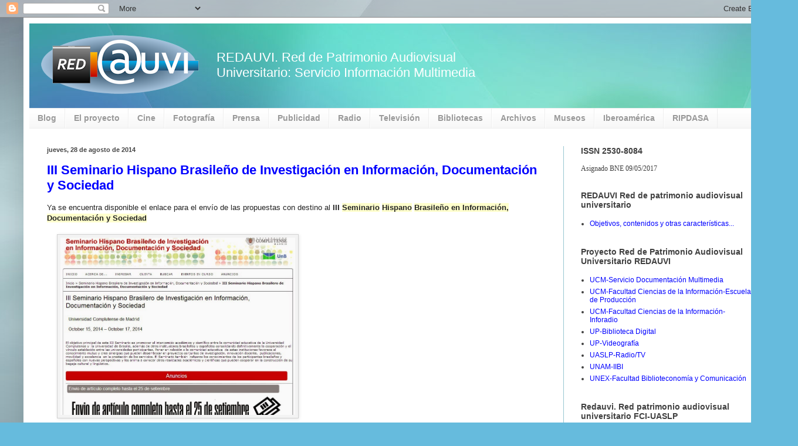

--- FILE ---
content_type: text/html; charset=UTF-8
request_url: http://www.redauvi.com/2014/08/
body_size: 41187
content:
<!DOCTYPE html>
<html class='v2' dir='ltr' xmlns='http://www.w3.org/1999/xhtml' xmlns:b='http://www.google.com/2005/gml/b' xmlns:data='http://www.google.com/2005/gml/data' xmlns:expr='http://www.google.com/2005/gml/expr'>
<head>
<link href='https://www.blogger.com/static/v1/widgets/335934321-css_bundle_v2.css' rel='stylesheet' type='text/css'/>
<meta content='width=1100' name='viewport'/>
<meta content='text/html; charset=UTF-8' http-equiv='Content-Type'/>
<meta content='blogger' name='generator'/>
<link href='http://www.redauvi.com/favicon.ico' rel='icon' type='image/x-icon'/>
<link href='http://www.redauvi.com/2014/08/' rel='canonical'/>
<link rel="alternate" type="application/atom+xml" title="REDAUVI Servicio Información Multimedia &quot;José López Yepes&quot; Red iberoamericana patrimonio audiovisual - Atom" href="http://www.redauvi.com/feeds/posts/default" />
<link rel="alternate" type="application/rss+xml" title="REDAUVI Servicio Información Multimedia &quot;José López Yepes&quot; Red iberoamericana patrimonio audiovisual - RSS" href="http://www.redauvi.com/feeds/posts/default?alt=rss" />
<link rel="service.post" type="application/atom+xml" title="REDAUVI Servicio Información Multimedia &quot;José López Yepes&quot; Red iberoamericana patrimonio audiovisual - Atom" href="https://www.blogger.com/feeds/6824217762462127195/posts/default" />
<!--Can't find substitution for tag [blog.ieCssRetrofitLinks]-->
<meta content='http://www.redauvi.com/2014/08/' property='og:url'/>
<meta content='REDAUVI Servicio Información Multimedia &quot;José López Yepes&quot; Red iberoamericana patrimonio audiovisual' property='og:title'/>
<meta content='Sitio que remite al ámbito universitario de archivos, bibliotecas y centros-servicios de documentación, como medios de comunicación.' property='og:description'/>
<title>REDAUVI Servicio Información Multimedia "José López Yepes" Red iberoamericana patrimonio audiovisual: agosto 2014</title>
<style type='text/css'>@font-face{font-family:'Oswald';font-style:normal;font-weight:700;font-display:swap;src:url(//fonts.gstatic.com/s/oswald/v57/TK3_WkUHHAIjg75cFRf3bXL8LICs1xZosUtiZSSUhiCXABTV.woff2)format('woff2');unicode-range:U+0460-052F,U+1C80-1C8A,U+20B4,U+2DE0-2DFF,U+A640-A69F,U+FE2E-FE2F;}@font-face{font-family:'Oswald';font-style:normal;font-weight:700;font-display:swap;src:url(//fonts.gstatic.com/s/oswald/v57/TK3_WkUHHAIjg75cFRf3bXL8LICs1xZosUJiZSSUhiCXABTV.woff2)format('woff2');unicode-range:U+0301,U+0400-045F,U+0490-0491,U+04B0-04B1,U+2116;}@font-face{font-family:'Oswald';font-style:normal;font-weight:700;font-display:swap;src:url(//fonts.gstatic.com/s/oswald/v57/TK3_WkUHHAIjg75cFRf3bXL8LICs1xZosUliZSSUhiCXABTV.woff2)format('woff2');unicode-range:U+0102-0103,U+0110-0111,U+0128-0129,U+0168-0169,U+01A0-01A1,U+01AF-01B0,U+0300-0301,U+0303-0304,U+0308-0309,U+0323,U+0329,U+1EA0-1EF9,U+20AB;}@font-face{font-family:'Oswald';font-style:normal;font-weight:700;font-display:swap;src:url(//fonts.gstatic.com/s/oswald/v57/TK3_WkUHHAIjg75cFRf3bXL8LICs1xZosUhiZSSUhiCXABTV.woff2)format('woff2');unicode-range:U+0100-02BA,U+02BD-02C5,U+02C7-02CC,U+02CE-02D7,U+02DD-02FF,U+0304,U+0308,U+0329,U+1D00-1DBF,U+1E00-1E9F,U+1EF2-1EFF,U+2020,U+20A0-20AB,U+20AD-20C0,U+2113,U+2C60-2C7F,U+A720-A7FF;}@font-face{font-family:'Oswald';font-style:normal;font-weight:700;font-display:swap;src:url(//fonts.gstatic.com/s/oswald/v57/TK3_WkUHHAIjg75cFRf3bXL8LICs1xZosUZiZSSUhiCXAA.woff2)format('woff2');unicode-range:U+0000-00FF,U+0131,U+0152-0153,U+02BB-02BC,U+02C6,U+02DA,U+02DC,U+0304,U+0308,U+0329,U+2000-206F,U+20AC,U+2122,U+2191,U+2193,U+2212,U+2215,U+FEFF,U+FFFD;}</style>
<style id='page-skin-1' type='text/css'><!--
/*
-----------------------------------------------
Blogger Template Style
Name:     Simple
Designer: Blogger
URL:      www.blogger.com
----------------------------------------------- */
/* Content
----------------------------------------------- */
body {
font: normal normal 12px Arial, Tahoma, Helvetica, FreeSans, sans-serif;
color: #404040;
background: #66bbdd url(http://2.bp.blogspot.com/-v5lvwa8IwIs/Uuv6vryylCI/AAAAAAAAAOw/Wn67jXTr5ik/s0/azul00251.jpg) no-repeat fixed top right;
padding: 0 40px 40px 40px;
}
html body .region-inner {
min-width: 0;
max-width: 100%;
width: auto;
}
h2 {
font-size: 22px;
}
a:link {
text-decoration:none;
color: #0000ff;
}
a:visited {
text-decoration:none;
color: #0000ff;
}
a:hover {
text-decoration:underline;
color: #0000ff;
}
.body-fauxcolumn-outer .fauxcolumn-inner {
background: transparent none repeat scroll top left;
_background-image: none;
}
.body-fauxcolumn-outer .cap-top {
position: absolute;
z-index: 1;
height: 400px;
width: 100%;
}
.body-fauxcolumn-outer .cap-top .cap-left {
width: 100%;
background: transparent none repeat-x scroll top left;
_background-image: none;
}
.content-outer {
-moz-box-shadow: 0 0 40px rgba(0, 0, 0, .15);
-webkit-box-shadow: 0 0 5px rgba(0, 0, 0, .15);
-goog-ms-box-shadow: 0 0 10px #333333;
box-shadow: 0 0 40px rgba(0, 0, 0, .15);
margin-bottom: 1px;
}
.content-inner {
padding: 10px 10px;
}
.content-inner {
background-color: #ffffff;
}
/* Header
----------------------------------------------- */
.header-outer {
background: transparent none repeat-x scroll 0 -400px;
_background-image: none;
}
.Header h1 {
font: normal bold 80px Oswald;
color: #3299bb;
text-shadow: -1px -1px 1px rgba(0, 0, 0, .2);
}
.Header h1 a {
color: #3299bb;
}
.Header .description {
font-size: 140%;
color: #777777;
}
.header-inner .Header .titlewrapper {
padding: 22px 30px;
}
.header-inner .Header .descriptionwrapper {
padding: 0 30px;
}
/* Tabs
----------------------------------------------- */
.tabs-inner .section:first-child {
border-top: 1px solid #eeeeee;
}
.tabs-inner .section:first-child ul {
margin-top: -1px;
border-top: 1px solid #eeeeee;
border-left: 0 solid #eeeeee;
border-right: 0 solid #eeeeee;
}
.tabs-inner .widget ul {
background: #f5f5f5 url(//www.blogblog.com/1kt/simple/gradients_light.png) repeat-x scroll 0 -800px;
_background-image: none;
border-bottom: 1px solid #eeeeee;
margin-top: 0;
margin-left: -30px;
margin-right: -30px;
}
.tabs-inner .widget li a {
display: inline-block;
padding: .6em 1em;
font: normal bold 14px Arial, Tahoma, Helvetica, FreeSans, sans-serif;
color: #999999;
border-left: 1px solid #ffffff;
border-right: 1px solid #eeeeee;
}
.tabs-inner .widget li:first-child a {
border-left: none;
}
.tabs-inner .widget li.selected a, .tabs-inner .widget li a:hover {
color: #66bbdd;
background-color: #eeeeee;
text-decoration: none;
}
/* Columns
----------------------------------------------- */
.main-outer {
border-top: 0 solid #98c7d2;
}
.fauxcolumn-left-outer .fauxcolumn-inner {
border-right: 1px solid #98c7d2;
}
.fauxcolumn-right-outer .fauxcolumn-inner {
border-left: 1px solid #98c7d2;
}
/* Headings
----------------------------------------------- */
div.widget > h2,
div.widget h2.title {
margin: 0 0 1em 0;
font: normal bold 14px Arial, Tahoma, Helvetica, FreeSans, sans-serif;
color: #404040;
}
/* Widgets
----------------------------------------------- */
.widget .zippy {
color: #2e2e2e;
text-shadow: 2px 2px 1px rgba(0, 0, 0, .1);
}
.widget .popular-posts ul {
list-style: none;
}
/* Posts
----------------------------------------------- */
h2.date-header {
font: normal bold 11px Arial, Tahoma, Helvetica, FreeSans, sans-serif;
}
.date-header span {
background-color: transparent;
color: #444444;
padding: inherit;
letter-spacing: inherit;
margin: inherit;
}
.main-inner {
padding-top: 30px;
padding-bottom: 30px;
}
.main-inner .column-center-inner {
padding: 0 15px;
}
.main-inner .column-center-inner .section {
margin: 0 15px;
}
.post {
margin: 0 0 25px 0;
}
h3.post-title, .comments h4 {
font: normal bold 22px Arial, Tahoma, Helvetica, FreeSans, sans-serif;
margin: .75em 0 0;
}
.post-body {
font-size: 110%;
line-height: 1.4;
position: relative;
}
.post-body img, .post-body .tr-caption-container, .Profile img, .Image img,
.BlogList .item-thumbnail img {
padding: 2px;
background: #f3f3f3;
border: 1px solid #d2d2d2;
-moz-box-shadow: 1px 1px 5px rgba(0, 0, 0, .1);
-webkit-box-shadow: 1px 1px 5px rgba(0, 0, 0, .1);
box-shadow: 1px 1px 5px rgba(0, 0, 0, .1);
}
.post-body img, .post-body .tr-caption-container {
padding: 5px;
}
.post-body .tr-caption-container {
color: #5396d0;
}
.post-body .tr-caption-container img {
padding: 0;
background: transparent;
border: none;
-moz-box-shadow: 0 0 0 rgba(0, 0, 0, .1);
-webkit-box-shadow: 0 0 0 rgba(0, 0, 0, .1);
box-shadow: 0 0 0 rgba(0, 0, 0, .1);
}
.post-header {
margin: 0 0 1.5em;
line-height: 1.6;
font-size: 90%;
}
.post-footer {
margin: 20px -2px 0;
padding: 5px 10px;
color: #404040;
background-color: #eeeeee;
border-bottom: 1px solid #999999;
line-height: 1.6;
font-size: 90%;
}
#comments .comment-author {
padding-top: 1.5em;
border-top: 1px solid #98c7d2;
background-position: 0 1.5em;
}
#comments .comment-author:first-child {
padding-top: 0;
border-top: none;
}
.avatar-image-container {
margin: .2em 0 0;
}
#comments .avatar-image-container img {
border: 1px solid #d2d2d2;
}
/* Comments
----------------------------------------------- */
.comments .comments-content .icon.blog-author {
background-repeat: no-repeat;
background-image: url([data-uri]);
}
.comments .comments-content .loadmore a {
border-top: 1px solid #2e2e2e;
border-bottom: 1px solid #2e2e2e;
}
.comments .comment-thread.inline-thread {
background-color: #eeeeee;
}
.comments .continue {
border-top: 2px solid #2e2e2e;
}
/* Accents
---------------------------------------------- */
.section-columns td.columns-cell {
border-left: 1px solid #98c7d2;
}
.blog-pager {
background: transparent none no-repeat scroll top center;
}
.blog-pager-older-link, .home-link,
.blog-pager-newer-link {
background-color: #ffffff;
padding: 5px;
}
.footer-outer {
border-top: 0 dashed #bbbbbb;
}
/* Mobile
----------------------------------------------- */
body.mobile  {
background-size: auto;
}
.mobile .body-fauxcolumn-outer {
background: transparent none repeat scroll top left;
}
.mobile .body-fauxcolumn-outer .cap-top {
background-size: 100% auto;
}
.mobile .content-outer {
-webkit-box-shadow: 0 0 3px rgba(0, 0, 0, .15);
box-shadow: 0 0 3px rgba(0, 0, 0, .15);
}
.mobile .tabs-inner .widget ul {
margin-left: 0;
margin-right: 0;
}
.mobile .post {
margin: 0;
}
.mobile .main-inner .column-center-inner .section {
margin: 0;
}
.mobile .date-header span {
padding: 0.1em 10px;
margin: 0 -10px;
}
.mobile h3.post-title {
margin: 0;
}
.mobile .blog-pager {
background: transparent none no-repeat scroll top center;
}
.mobile .footer-outer {
border-top: none;
}
.mobile .main-inner, .mobile .footer-inner {
background-color: #ffffff;
}
.mobile-index-contents {
color: #404040;
}
.mobile-link-button {
background-color: #0000ff;
}
.mobile-link-button a:link, .mobile-link-button a:visited {
color: #ffffff;
}
.mobile .tabs-inner .section:first-child {
border-top: none;
}
.mobile .tabs-inner .PageList .widget-content {
background-color: #eeeeee;
color: #66bbdd;
border-top: 1px solid #eeeeee;
border-bottom: 1px solid #eeeeee;
}
.mobile .tabs-inner .PageList .widget-content .pagelist-arrow {
border-left: 1px solid #eeeeee;
}

--></style>
<style id='template-skin-1' type='text/css'><!--
body {
min-width: 1280px;
}
.content-outer, .content-fauxcolumn-outer, .region-inner {
min-width: 1280px;
max-width: 1280px;
_width: 1280px;
}
.main-inner .columns {
padding-left: 0px;
padding-right: 350px;
}
.main-inner .fauxcolumn-center-outer {
left: 0px;
right: 350px;
/* IE6 does not respect left and right together */
_width: expression(this.parentNode.offsetWidth -
parseInt("0px") -
parseInt("350px") + 'px');
}
.main-inner .fauxcolumn-left-outer {
width: 0px;
}
.main-inner .fauxcolumn-right-outer {
width: 350px;
}
.main-inner .column-left-outer {
width: 0px;
right: 100%;
margin-left: -0px;
}
.main-inner .column-right-outer {
width: 350px;
margin-right: -350px;
}
#layout {
min-width: 0;
}
#layout .content-outer {
min-width: 0;
width: 800px;
}
#layout .region-inner {
min-width: 0;
width: auto;
}
--></style>
<script type='text/javascript'>
        (function(i,s,o,g,r,a,m){i['GoogleAnalyticsObject']=r;i[r]=i[r]||function(){
        (i[r].q=i[r].q||[]).push(arguments)},i[r].l=1*new Date();a=s.createElement(o),
        m=s.getElementsByTagName(o)[0];a.async=1;a.src=g;m.parentNode.insertBefore(a,m)
        })(window,document,'script','https://www.google-analytics.com/analytics.js','ga');
        ga('create', 'UA-96981246-1', 'auto', 'blogger');
        ga('blogger.send', 'pageview');
      </script>
<link href='https://www.blogger.com/dyn-css/authorization.css?targetBlogID=6824217762462127195&amp;zx=c144e872-78e3-4241-ae1c-37bbc5a82b64' media='none' onload='if(media!=&#39;all&#39;)media=&#39;all&#39;' rel='stylesheet'/><noscript><link href='https://www.blogger.com/dyn-css/authorization.css?targetBlogID=6824217762462127195&amp;zx=c144e872-78e3-4241-ae1c-37bbc5a82b64' rel='stylesheet'/></noscript>
<meta name='google-adsense-platform-account' content='ca-host-pub-1556223355139109'/>
<meta name='google-adsense-platform-domain' content='blogspot.com'/>

</head>
<body class='loading variant-pale'>
<div id='fb-root'></div>
<script>(function(d, s, id) {
  var js, fjs = d.getElementsByTagName(s)[0];
  if (d.getElementById(id)) return;
  js = d.createElement(s); js.id = id;
  js.src = "//connect.facebook.net/es_LA/all.js#xfbml=1";
  fjs.parentNode.insertBefore(js, fjs);
}(document, 'script', 'facebook-jssdk'));</script>
<div class='navbar section' id='navbar'><div class='widget Navbar' data-version='1' id='Navbar1'><script type="text/javascript">
    function setAttributeOnload(object, attribute, val) {
      if(window.addEventListener) {
        window.addEventListener('load',
          function(){ object[attribute] = val; }, false);
      } else {
        window.attachEvent('onload', function(){ object[attribute] = val; });
      }
    }
  </script>
<div id="navbar-iframe-container"></div>
<script type="text/javascript" src="https://apis.google.com/js/platform.js"></script>
<script type="text/javascript">
      gapi.load("gapi.iframes:gapi.iframes.style.bubble", function() {
        if (gapi.iframes && gapi.iframes.getContext) {
          gapi.iframes.getContext().openChild({
              url: 'https://www.blogger.com/navbar/6824217762462127195?origin\x3dhttp://www.redauvi.com',
              where: document.getElementById("navbar-iframe-container"),
              id: "navbar-iframe"
          });
        }
      });
    </script><script type="text/javascript">
(function() {
var script = document.createElement('script');
script.type = 'text/javascript';
script.src = '//pagead2.googlesyndication.com/pagead/js/google_top_exp.js';
var head = document.getElementsByTagName('head')[0];
if (head) {
head.appendChild(script);
}})();
</script>
</div></div>
<div class='body-fauxcolumns'>
<div class='fauxcolumn-outer body-fauxcolumn-outer'>
<div class='cap-top'>
<div class='cap-left'></div>
<div class='cap-right'></div>
</div>
<div class='fauxborder-left'>
<div class='fauxborder-right'></div>
<div class='fauxcolumn-inner'>
</div>
</div>
<div class='cap-bottom'>
<div class='cap-left'></div>
<div class='cap-right'></div>
</div>
</div>
</div>
<div class='content'>
<div class='content-fauxcolumns'>
<div class='fauxcolumn-outer content-fauxcolumn-outer'>
<div class='cap-top'>
<div class='cap-left'></div>
<div class='cap-right'></div>
</div>
<div class='fauxborder-left'>
<div class='fauxborder-right'></div>
<div class='fauxcolumn-inner'>
</div>
</div>
<div class='cap-bottom'>
<div class='cap-left'></div>
<div class='cap-right'></div>
</div>
</div>
</div>
<div class='content-outer'>
<div class='content-cap-top cap-top'>
<div class='cap-left'></div>
<div class='cap-right'></div>
</div>
<div class='fauxborder-left content-fauxborder-left'>
<div class='fauxborder-right content-fauxborder-right'></div>
<div class='content-inner'>
<header>
<div class='header-outer'>
<div class='header-cap-top cap-top'>
<div class='cap-left'></div>
<div class='cap-right'></div>
</div>
<div class='fauxborder-left header-fauxborder-left'>
<div class='fauxborder-right header-fauxborder-right'></div>
<div class='region-inner header-inner'>
<!-- CABECERA MBO -->
<div style='width: 100%; height: auto; background-image: url(http://www.mblazquez.es/redauvi/interface/back1.png); background-repeat: repeat;'>
<div style='padding: 20px;'>
<div style='float: left; margin-right: 30px;'><a href='http://www.redauvi.com/' hreflang='es' target='_self' title='REDAUVI. Red Iberoamericana de patrimonio audiovisual universitario: Servicio Información Multimedia'><img src='http://www.mblazquez.es/redauvi/interface/logo-redauvi100.png' style='border: 0;'/></a></div>
<div style='margin-top: 25px; width: 800px; font-family: arial; font-size: 22px; color: #ffffff;'>REDAUVI. Red de Patrimonio Audiovisual Universitario: Servicio Información Multimedia</div>
<div style='width: 100%; height: 1px; clear: both;'></div>
</div>
</div>
<!-- CABECERA MBO -->
</div>
</div>
<div class='header-cap-bottom cap-bottom'>
<div class='cap-left'></div>
<div class='cap-right'></div>
</div>
</div>
</header>
<div class='tabs-outer'>
<div class='tabs-cap-top cap-top'>
<div class='cap-left'></div>
<div class='cap-right'></div>
</div>
<div class='fauxborder-left tabs-fauxborder-left'>
<div class='fauxborder-right tabs-fauxborder-right'></div>
<div class='region-inner tabs-inner'>
<div class='tabs section' id='crosscol'><div class='widget PageList' data-version='1' id='PageList1'>
<h2>Páginas</h2>
<div class='widget-content'>
<ul>
<li>
<a href='http://www.redauvi.com/'>Blog</a>
</li>
<li>
<a href='http://www.redauvi.com/p/blog-page_8.html'>El proyecto</a>
</li>
<li>
<a href='http://www.redauvi.com/p/cine.html'>Cine</a>
</li>
<li>
<a href='http://www.redauvi.com/p/fotografia.html'>Fotografía</a>
</li>
<li>
<a href='http://www.redauvi.com/p/espana-prensa.html'>Prensa</a>
</li>
<li>
<a href='http://www.redauvi.com/p/otros-paises-iberoamericanos.html'>Publicidad</a>
</li>
<li>
<a href='http://www.redauvi.com/p/blog-page.html'>Radio</a>
</li>
<li>
<a href='http://www.redauvi.com/p/television.html'>Televisión</a>
</li>
<li>
<a href='http://www.redauvi.com/p/bibliotecas.html'>Bibliotecas</a>
</li>
<li>
<a href='http://www.redauvi.com/p/congresos.html'>Archivos</a>
</li>
<li>
<a href='http://www.redauvi.com/p/mapa.html'>Museos</a>
</li>
<li>
<a href='http://www.redauvi.com/p/directorios-de-instituciones.html'>Iberoamérica</a>
</li>
<li>
<a href='http://www.redauvi.com/p/ripdasa.html'>RIPDASA</a>
</li>
</ul>
<div class='clear'></div>
</div>
</div></div>
<div class='tabs no-items section' id='crosscol-overflow'></div>
</div>
</div>
<div class='tabs-cap-bottom cap-bottom'>
<div class='cap-left'></div>
<div class='cap-right'></div>
</div>
</div>
<div class='main-outer'>
<div class='main-cap-top cap-top'>
<div class='cap-left'></div>
<div class='cap-right'></div>
</div>
<div class='fauxborder-left main-fauxborder-left'>
<div class='fauxborder-right main-fauxborder-right'></div>
<div class='region-inner main-inner'>
<div class='columns fauxcolumns'>
<div class='fauxcolumn-outer fauxcolumn-center-outer'>
<div class='cap-top'>
<div class='cap-left'></div>
<div class='cap-right'></div>
</div>
<div class='fauxborder-left'>
<div class='fauxborder-right'></div>
<div class='fauxcolumn-inner'>
</div>
</div>
<div class='cap-bottom'>
<div class='cap-left'></div>
<div class='cap-right'></div>
</div>
</div>
<div class='fauxcolumn-outer fauxcolumn-left-outer'>
<div class='cap-top'>
<div class='cap-left'></div>
<div class='cap-right'></div>
</div>
<div class='fauxborder-left'>
<div class='fauxborder-right'></div>
<div class='fauxcolumn-inner'>
</div>
</div>
<div class='cap-bottom'>
<div class='cap-left'></div>
<div class='cap-right'></div>
</div>
</div>
<div class='fauxcolumn-outer fauxcolumn-right-outer'>
<div class='cap-top'>
<div class='cap-left'></div>
<div class='cap-right'></div>
</div>
<div class='fauxborder-left'>
<div class='fauxborder-right'></div>
<div class='fauxcolumn-inner'>
</div>
</div>
<div class='cap-bottom'>
<div class='cap-left'></div>
<div class='cap-right'></div>
</div>
</div>
<!-- corrects IE6 width calculation -->
<div class='columns-inner'>
<div class='column-center-outer'>
<div class='column-center-inner'>
<div class='main section' id='main'><div class='widget Blog' data-version='1' id='Blog1'>
<div class='blog-posts hfeed'>

          <div class="date-outer">
        
<h2 class='date-header'><span>jueves, 28 de agosto de 2014</span></h2>

          <div class="date-posts">
        
<div class='post-outer'>
<div class='post hentry' itemprop='blogPost' itemscope='itemscope' itemtype='http://schema.org/BlogPosting'>
<meta content='https://blogger.googleusercontent.com/img/b/R29vZ2xl/AVvXsEiUHiT0acFELqt0zNwjaVdT4QilNb8BBDkiPLggRz0jLdpLlQyfQSGxaANJQpGp1Va5PrE8H_rRHpR9IBlSWUsWhle2qeR1qlotaWgyX5AyHWO6dgc_9IS6e2-shtths14Oy0bN9LX_qWg/s1600/actas+primer+seminario+hispano-brasile%C3%B1o2.jpg' itemprop='image_url'/>
<meta content='6824217762462127195' itemprop='blogId'/>
<meta content='4074249169800405912' itemprop='postId'/>
<a name='4074249169800405912'></a>
<h3 class='post-title entry-title' itemprop='name'>
<a href='http://www.redauvi.com/2014/08/iii-seminario-hispano-brasileno-de.html'>III Seminario Hispano Brasileño de Investigación en Información, Documentación y Sociedad</a>
</h3>
<div class='post-header'>
<div class='post-header-line-1'></div>
</div>
<div class='post-body entry-content' id='post-body-4074249169800405912' itemprop='description articleBody'>
<div dir="ltr" style="text-align: left;" trbidi="on">
<div class="MsoNormal" style="background: white; margin-bottom: 0.0001pt;">
<span style="color: #222222; font-family: &quot;arial&quot; , &quot;sans-serif&quot;; font-size: 10.0pt;">Ya se encuentra disponible el enlace para el envío de las
propuestas con destino al<b>&nbsp;</b></span><span style="font-family: &quot;arial&quot; , &quot;sans-serif&quot;; font-size: 10.0pt;"><a href="http://soac.bce.unb.br/index.php/SHBPIDS/3"><b><span style="color: #222222;">III&nbsp;<span style="background: #FFFFCC;">Seminario</span>&nbsp;<span style="background: #FFFFCC;">Hispano</span>&nbsp;<span style="background: #FFFFCC;">Brasileño
en Información, Documentación y Sociedad</span></span></b></a></span><span style="color: #222222; font-family: &quot;arial&quot; , &quot;sans-serif&quot;; font-size: 10.0pt;"><o:p></o:p></span></div>
<div class="MsoNormal" style="background: white; margin-bottom: 0.0001pt;">
<br /></div>
<div class="MsoNormal" style="background: white; margin-bottom: 0.0001pt;">
<span style="color: #222222; font-family: &quot;arial&quot; , &quot;sans-serif&quot;; font-size: 10.0pt;">&nbsp;<o:p></o:p></span><a href="https://blogger.googleusercontent.com/img/b/R29vZ2xl/AVvXsEiUHiT0acFELqt0zNwjaVdT4QilNb8BBDkiPLggRz0jLdpLlQyfQSGxaANJQpGp1Va5PrE8H_rRHpR9IBlSWUsWhle2qeR1qlotaWgyX5AyHWO6dgc_9IS6e2-shtths14Oy0bN9LX_qWg/s1600/actas+primer+seminario+hispano-brasile%C3%B1o2.jpg" imageanchor="1" style="font-family: Arial, sans-serif; font-size: 13px; margin-left: 1em; margin-right: 1em; text-align: center;"><img border="0" height="302" src="https://blogger.googleusercontent.com/img/b/R29vZ2xl/AVvXsEiUHiT0acFELqt0zNwjaVdT4QilNb8BBDkiPLggRz0jLdpLlQyfQSGxaANJQpGp1Va5PrE8H_rRHpR9IBlSWUsWhle2qeR1qlotaWgyX5AyHWO6dgc_9IS6e2-shtths14Oy0bN9LX_qWg/s1600/actas+primer+seminario+hispano-brasile%C3%B1o2.jpg" width="400" /></a></div>
<br />
<div class="MsoNormal" style="background: white; margin-bottom: 0.0001pt;">
<br /></div>
<div class="separator" style="clear: both; text-align: center;">
<a href="https://blogger.googleusercontent.com/img/b/R29vZ2xl/AVvXsEjuPcm1fei21x0BAltsxa4RSNRjVaKlZGtRn9nMolbtew8Vc_z6HiceisUgSM5l6z8Ilf31dxSXqqs6yaUVOOJGEpZpKu0PSdduKCHnoUpibJo0qN31gqOhc51QEsTgLzjvGJf3kJBefj4/s1600/actas+primer+seminario+hispano-brasile%C3%B1o3.jpg" imageanchor="1" style="clear: left; float: left; margin-bottom: 1em; margin-right: 1em;"><img border="0" height="220" src="https://blogger.googleusercontent.com/img/b/R29vZ2xl/AVvXsEjuPcm1fei21x0BAltsxa4RSNRjVaKlZGtRn9nMolbtew8Vc_z6HiceisUgSM5l6z8Ilf31dxSXqqs6yaUVOOJGEpZpKu0PSdduKCHnoUpibJo0qN31gqOhc51QEsTgLzjvGJf3kJBefj4/s1600/actas+primer+seminario+hispano-brasile%C3%B1o3.jpg" width="400" /></a></div>
<div class="MsoNormal" style="background: white; margin-bottom: 0.0001pt;">
<br /></div>
<div class="MsoNormal" style="background: white; margin-bottom: 0.0001pt;">
<br /></div>
<div class="MsoNormal" style="background: white; margin-bottom: 0.0001pt;">
<br /></div>
<div class="MsoNormal" style="background: white; margin-bottom: 0.0001pt;">
<br /></div>
<div class="MsoNormal" style="background: white; margin-bottom: 0.0001pt;">
<br /></div>
<div class="MsoNormal" style="background: white; margin-bottom: 0.0001pt;">
<br /></div>
<div class="MsoNormal" style="background: white; margin-bottom: 0.0001pt;">
<br /></div>
<div class="MsoNormal" style="background: white; margin-bottom: 0.0001pt;">
<br /></div>
<div class="MsoNormal" style="background: white; margin-bottom: 0.0001pt;">
<br /></div>
<div class="MsoNormal" style="background: white; margin-bottom: 0.0001pt;">
<br /></div>
<div class="MsoNormal" style="background: white; margin-bottom: 0.0001pt;">
<br /></div>
<div class="MsoNormal" style="background: white; margin-bottom: 0.0001pt;">
<br /></div>
<div class="MsoNormal" style="background: white; margin-bottom: 0.0001pt;">
<span style="color: #222222; font-family: &quot;arial&quot; , &quot;sans-serif&quot;; font-size: 10.0pt;">También disponibles las <b><a href="http://eprints.ucm.es/25190/">Actas del I Seminario Brasileño en Información,Documentación y Sociedad</a></b>.<o:p></o:p></span><br />
<span style="color: #222222; font-family: &quot;arial&quot; , &quot;sans-serif&quot;; font-size: 10.0pt;"><br /></span>
<br />
<div class="separator" style="clear: both; text-align: center;">
<a href="https://blogger.googleusercontent.com/img/b/R29vZ2xl/AVvXsEgHW3LrMcxgX0t6XHYOk8KI80xX-gy7PKdB7ceDJ5zhlx-IDcCTWRwcskr3q2dBWaM9DL5O-UuT8gFtc77lyBmyPZPTfpwOfcGzeEBeyOgbgARMCpzfF2LbeLntH6SGGfVxF-6jE-HuCls/s1600/actas+primer+seminario+hispano-brasile%C3%B1o4.jpg" imageanchor="1" style="clear: left; float: left; margin-bottom: 1em; margin-right: 1em;"><img border="0" height="213" src="https://blogger.googleusercontent.com/img/b/R29vZ2xl/AVvXsEgHW3LrMcxgX0t6XHYOk8KI80xX-gy7PKdB7ceDJ5zhlx-IDcCTWRwcskr3q2dBWaM9DL5O-UuT8gFtc77lyBmyPZPTfpwOfcGzeEBeyOgbgARMCpzfF2LbeLntH6SGGfVxF-6jE-HuCls/s1600/actas+primer+seminario+hispano-brasile%C3%B1o4.jpg" width="400" /></a></div>
<span style="color: #222222; font-family: &quot;arial&quot; , &quot;sans-serif&quot;; font-size: 10.0pt;"><br /></span></div>
<div class="MsoNormal" style="background: white; margin-bottom: 0.0001pt;">
<br /></div>
<div class="separator" style="clear: both; text-align: center;">
<a href="https://blogger.googleusercontent.com/img/b/R29vZ2xl/AVvXsEj3h4n9rpgOC49l-V2WJKhRFLtGckREMO43hhljpIuLiSda_cxPCeydf6CXCWuxo0lU7YpCeLs-jxr_Wds52aBFrTC-YbJ_wr9YRAzL8pt7P9CQb0117-B2U-910CnDfHfBiAE5ecaburA/s1600/actas+primer+seminario+hispano-brasile%C3%B1o.jpg" imageanchor="1" style="clear: left; float: left; margin-bottom: 1em; margin-right: 1em;"><img border="0" height="270" src="https://blogger.googleusercontent.com/img/b/R29vZ2xl/AVvXsEj3h4n9rpgOC49l-V2WJKhRFLtGckREMO43hhljpIuLiSda_cxPCeydf6CXCWuxo0lU7YpCeLs-jxr_Wds52aBFrTC-YbJ_wr9YRAzL8pt7P9CQb0117-B2U-910CnDfHfBiAE5ecaburA/s1600/actas+primer+seminario+hispano-brasile%C3%B1o.jpg" width="400" /></a></div>
<div class="MsoNormal" style="background: white; margin-bottom: 0.0001pt;">
<br /></div>
</div>
<div style='clear: both;'></div>
</div>
<div class='post-footer'>
<div class='post-footer-line post-footer-line-1'><span class='post-author vcard'>
Publicado por
<span class='fn' itemprop='author' itemscope='itemscope' itemtype='http://schema.org/Person'>
<meta content='https://www.blogger.com/profile/11008433046402566500' itemprop='url'/>
<a class='g-profile' href='https://www.blogger.com/profile/11008433046402566500' rel='author' title='author profile'>
<span itemprop='name'>alfonso lópez yepes</span>
</a>
</span>
</span>
<span class='post-timestamp'>
en
<meta content='http://www.redauvi.com/2014/08/iii-seminario-hispano-brasileno-de.html' itemprop='url'/>
<a class='timestamp-link' href='http://www.redauvi.com/2014/08/iii-seminario-hispano-brasileno-de.html' rel='bookmark' title='permanent link'><abbr class='published' itemprop='datePublished' title='2014-08-28T19:15:00+02:00'>19:15</abbr></a>
</span>
<span class='post-comment-link'>
<a class='comment-link' href='http://www.redauvi.com/2014/08/iii-seminario-hispano-brasileno-de.html#comment-form' onclick=''>
No hay comentarios:
  </a>
</span>
<span class='post-icons'>
<span class='item-action'>
<a href='https://www.blogger.com/email-post/6824217762462127195/4074249169800405912' title='Enviar entrada por correo electrónico'>
<img alt='' class='icon-action' height='13' src='http://img1.blogblog.com/img/icon18_email.gif' width='18'/>
</a>
</span>
</span>
<div class='post-share-buttons goog-inline-block'>
<a class='goog-inline-block share-button sb-email' href='https://www.blogger.com/share-post.g?blogID=6824217762462127195&postID=4074249169800405912&target=email' target='_blank' title='Enviar por correo electrónico'><span class='share-button-link-text'>Enviar por correo electrónico</span></a><a class='goog-inline-block share-button sb-blog' href='https://www.blogger.com/share-post.g?blogID=6824217762462127195&postID=4074249169800405912&target=blog' onclick='window.open(this.href, "_blank", "height=270,width=475"); return false;' target='_blank' title='Escribe un blog'><span class='share-button-link-text'>Escribe un blog</span></a><a class='goog-inline-block share-button sb-twitter' href='https://www.blogger.com/share-post.g?blogID=6824217762462127195&postID=4074249169800405912&target=twitter' target='_blank' title='Compartir en X'><span class='share-button-link-text'>Compartir en X</span></a><a class='goog-inline-block share-button sb-facebook' href='https://www.blogger.com/share-post.g?blogID=6824217762462127195&postID=4074249169800405912&target=facebook' onclick='window.open(this.href, "_blank", "height=430,width=640"); return false;' target='_blank' title='Compartir con Facebook'><span class='share-button-link-text'>Compartir con Facebook</span></a><a class='goog-inline-block share-button sb-pinterest' href='https://www.blogger.com/share-post.g?blogID=6824217762462127195&postID=4074249169800405912&target=pinterest' target='_blank' title='Compartir en Pinterest'><span class='share-button-link-text'>Compartir en Pinterest</span></a>
</div>
<span class='post-backlinks post-comment-link'>
</span>
</div>
<div class='post-footer-line post-footer-line-2'><span class='post-labels'>
Etiquetas:
<a href='http://www.redauvi.com/search/label/brasil' rel='tag'>brasil</a>,
<a href='http://www.redauvi.com/search/label/Comunicaci%C3%B3n' rel='tag'>Comunicación</a>,
<a href='http://www.redauvi.com/search/label/formaci%C3%B3n' rel='tag'>formación</a>,
<a href='http://www.redauvi.com/search/label/iberoam%C3%A9rica' rel='tag'>iberoamérica</a>,
<a href='http://www.redauvi.com/search/label/Publicaci%C3%B3n' rel='tag'>Publicación</a>,
<a href='http://www.redauvi.com/search/label/publicidad' rel='tag'>publicidad</a>,
<a href='http://www.redauvi.com/search/label/radio' rel='tag'>radio</a>,
<a href='http://www.redauvi.com/search/label/redes%20sociales' rel='tag'>redes sociales</a>,
<a href='http://www.redauvi.com/search/label/tecnologia' rel='tag'>tecnologia</a>,
<a href='http://www.redauvi.com/search/label/televisi%C3%B3n' rel='tag'>televisión</a>
</span>
</div>
<div class='post-footer-line post-footer-line-3'><span class='reaction-buttons'>
</span>
<span class='post-location'>
Ubicación: Spain
<a href='https://maps.google.com/maps?q=Espa%C3%B1a@40.46366700000001,-3.7492200000000366&z=10' target='_blank'>España</a>
</span>
</div>
</div>
</div>
</div>

          </div></div>
        

          <div class="date-outer">
        
<h2 class='date-header'><span>miércoles, 20 de agosto de 2014</span></h2>

          <div class="date-posts">
        
<div class='post-outer'>
<div class='post hentry' itemprop='blogPost' itemscope='itemscope' itemtype='http://schema.org/BlogPosting'>
<meta content='https://blogger.googleusercontent.com/img/b/R29vZ2xl/AVvXsEiQLUFlXTkLBQVYdb0VG6yqa-Xyo64JX9iBNn66oxRjwJaLwQwkQigQdfHgTnPa9g4vD3fqzVsLzBZSoenRUvoaTiTw20OhBjcqoVu3khJDfkZaNm3RrRJ_jRuQ6rPLnobl4IDiJ2YZw_A/s1600/portada+libro1.jpg' itemprop='image_url'/>
<meta content='6824217762462127195' itemprop='blogId'/>
<meta content='8610402205456394699' itemprop='postId'/>
<a name='8610402205456394699'></a>
<h3 class='post-title entry-title' itemprop='name'>
<a href='http://www.redauvi.com/2014/08/internet-ayer-hoy-y-manana-nuevo-libro.html'>"Internet ayer, hoy y mañana", nuevo libro de Raymond Colle</a>
</h3>
<div class='post-header'>
<div class='post-header-line-1'></div>
</div>
<div class='post-body entry-content' id='post-body-8610402205456394699' itemprop='description articleBody'>
<div class="MsoNormal" style="margin-bottom: 0.0001pt;">
<span style="background: white; color: #222222; font-family: &quot;arial&quot; , &quot;sans-serif&quot;; font-size: 10.0pt;"><b><a href="http://issuu.com/raymondcolle/docs/universointernet">Accesible en ISSUU</a></b></span></div>
<div class="MsoNormal" style="margin-bottom: 0.0001pt;">
<span style="background: white; color: #222222; font-family: &quot;arial&quot; , &quot;sans-serif&quot;; font-size: 10.0pt;"><br /></span></div>
<div class="separator" style="clear: both; text-align: center;">
<a href="https://blogger.googleusercontent.com/img/b/R29vZ2xl/AVvXsEiQLUFlXTkLBQVYdb0VG6yqa-Xyo64JX9iBNn66oxRjwJaLwQwkQigQdfHgTnPa9g4vD3fqzVsLzBZSoenRUvoaTiTw20OhBjcqoVu3khJDfkZaNm3RrRJ_jRuQ6rPLnobl4IDiJ2YZw_A/s1600/portada+libro1.jpg" imageanchor="1" style="margin-left: 1em; margin-right: 1em;"><img border="0" height="266" src="https://blogger.googleusercontent.com/img/b/R29vZ2xl/AVvXsEiQLUFlXTkLBQVYdb0VG6yqa-Xyo64JX9iBNn66oxRjwJaLwQwkQigQdfHgTnPa9g4vD3fqzVsLzBZSoenRUvoaTiTw20OhBjcqoVu3khJDfkZaNm3RrRJ_jRuQ6rPLnobl4IDiJ2YZw_A/s1600/portada+libro1.jpg" width="400" /></a></div>
<br />
<div class="separator" style="clear: both; text-align: center;">
<a href="https://blogger.googleusercontent.com/img/b/R29vZ2xl/AVvXsEihpMB9_6ahB_d_ymijGpJ_eY1cc2UVkVoKo6AUvGv-oYHTpqyfPCIxDpFiQO0_N2nW4IB8s69Xiz60ffI3U0juKqW8-rPvHALiVwaWfCBb5hY4Y_lSPFCqLYPZDIvSNOO9JyTxJxgaLUA/s1600/portada+libro2.jpg" imageanchor="1" style="margin-left: 1em; margin-right: 1em;"><img border="0" height="236" src="https://blogger.googleusercontent.com/img/b/R29vZ2xl/AVvXsEihpMB9_6ahB_d_ymijGpJ_eY1cc2UVkVoKo6AUvGv-oYHTpqyfPCIxDpFiQO0_N2nW4IB8s69Xiz60ffI3U0juKqW8-rPvHALiVwaWfCBb5hY4Y_lSPFCqLYPZDIvSNOO9JyTxJxgaLUA/s1600/portada+libro2.jpg" width="400" /></a></div>
<br />
<div class="separator" style="clear: both; text-align: center;">
<a href="https://blogger.googleusercontent.com/img/b/R29vZ2xl/AVvXsEiuXitCaHiZSzMeP0mwgWemMXsud41a9YlDReCdNJQv_og8PzX9tqcylMuJ2dd2pKTN_AnhNVKY9PqMS4M14zYMQ-oVRTOfoGMVPhSoen4iKOkBimj742OV1WMcA2GcluSF1zCPWySwxTY/s1600/portada+libro3.jpg" imageanchor="1" style="margin-left: 1em; margin-right: 1em;"><img border="0" height="247" src="https://blogger.googleusercontent.com/img/b/R29vZ2xl/AVvXsEiuXitCaHiZSzMeP0mwgWemMXsud41a9YlDReCdNJQv_og8PzX9tqcylMuJ2dd2pKTN_AnhNVKY9PqMS4M14zYMQ-oVRTOfoGMVPhSoen4iKOkBimj742OV1WMcA2GcluSF1zCPWySwxTY/s1600/portada+libro3.jpg" width="400" /></a></div>
<div class="MsoNormal" style="margin-bottom: 0.0001pt;">
<br /></div>
<div class="MsoNormal" style="background: white; margin-bottom: 0.0001pt;">
<u><span style="color: #222222; font-family: &quot;arial&quot; , &quot;sans-serif&quot;; font-size: 10.0pt;">Fuente</span></u><span style="color: #222222; font-family: &quot;arial&quot; , &quot;sans-serif&quot;; font-size: 10.0pt;">: <o:p></o:p></span></div>
<div class="MsoNormal" style="background: white; margin-bottom: 0.0001pt;">
<span style="color: #222222; font-family: &quot;arial&quot; , &quot;sans-serif&quot;; font-size: 10.0pt;">Raymond Colle<br />
Dr. en Ciencias de la Información<br />
</span><span style="font-family: &quot;arial&quot; , &quot;sans-serif&quot;; font-size: 10.0pt;"><a href="https://sites.google.com/site/colle/raymond-colle" target="_blank"><span style="color: #1155cc; mso-fareast-font-family: &quot;Times New Roman&quot;; mso-fareast-language: ES;">Sitio web</span></a></span><span style="color: #222222; font-family: &quot;arial&quot; , &quot;sans-serif&quot;; font-size: 10.0pt;">&nbsp;personal<br />
</span><span style="font-family: &quot;arial&quot; , &quot;sans-serif&quot;; font-size: 10.0pt;"><a href="https://www.linkedin.com/groups?gid=7483586" target="_blank"><span style="color: #1155cc; mso-fareast-font-family: &quot;Times New Roman&quot;; mso-fareast-language: ES;">Grupo Investigadores en comunicaciones (Linkedin)</span></a></span><span style="color: #222222; font-family: &quot;arial&quot; , &quot;sans-serif&quot;; font-size: 10.0pt;"><o:p></o:p></span></div>
<div class="MsoNormal" style="background: white; margin-bottom: 0.0001pt;">
<span lang="EN-US" style="color: #222222; font-family: &quot;arial&quot; , &quot;sans-serif&quot;; font-size: 10.0pt;">Blog sobre Internet:&nbsp;</span><span style="font-family: &quot;arial&quot; , &quot;sans-serif&quot;; font-size: 10.0pt;"><a href="http://notibytes.blogspot.com/" target="_blank"><span lang="EN-US" style="color: #1155cc; mso-ansi-language: EN-US; mso-fareast-font-family: &quot;Times New Roman&quot;; mso-fareast-language: ES;">notibytes.blogspot.com</span></a></span><span lang="EN-US" style="color: #222222; font-family: &quot;arial&quot; , &quot;sans-serif&quot;; font-size: 10.0pt;"><o:p></o:p></span></div>
<div class="MsoNormal" style="background: white; margin-bottom: 0.0001pt;">
<span style="color: #222222; font-family: &quot;arial&quot; , &quot;sans-serif&quot;; font-size: 10.0pt;">Libros en ISSUU:&nbsp;</span><span style="font-family: &quot;arial&quot; , &quot;sans-serif&quot;; font-size: 10.0pt;"><a href="http://www.issuu.com/raymondcolle" target="_blank"><span style="color: #1155cc; mso-fareast-font-family: &quot;Times New Roman&quot;; mso-fareast-language: ES;">www.issuu.com/raymondcolle</span></a></span><span style="color: #222222; font-family: &quot;arial&quot; , &quot;sans-serif&quot;; font-size: 10.0pt;"><o:p></o:p></span></div>
<div class="MsoNormal" style="background: white; margin-bottom: 0.0001pt;">
<span style="color: #222222; font-family: &quot;arial&quot; , &quot;sans-serif&quot;; font-size: 10.0pt;">Comunicaciones Iberoamericanas: en&nbsp;</span><span style="font-family: &quot;arial&quot; , &quot;sans-serif&quot;; font-size: 10.0pt;"><a href="http://www.twitter.com/recinet" target="_blank"><span style="color: #1155cc; mso-fareast-font-family: &quot;Times New Roman&quot;; mso-fareast-language: ES;">www.twitter.com/recinet</span></a></span><span style="color: #222222; font-family: &quot;arial&quot; , &quot;sans-serif&quot;; font-size: 10.0pt;"><o:p></o:p></span></div>
<div class="MsoNormal" style="background: white; margin-bottom: 0.0001pt;">
<span style="color: #222222; font-family: &quot;arial&quot; , &quot;sans-serif&quot;; font-size: 10.0pt;">Flipboard:&nbsp;</span><span style="font-family: &quot;arial&quot; , &quot;sans-serif&quot;; font-size: 10.0pt;"><span style="color: #1155cc; mso-fareast-font-family: &quot;Times New Roman&quot;; mso-fareast-language: ES;"><a href="http://investicom.recinet.org/" target="_blank">https://flipboard.com/profile/Colle</a></span></span><span style="color: #222222; font-family: &quot;arial&quot; , &quot;sans-serif&quot;; font-size: 10.0pt;"><o:p></o:p></span></div>
<div class="MsoNormal" style="background: white; margin-bottom: 0.0001pt;">
<span style="font-family: &quot;arial&quot; , sans-serif; font-size: x-small;"><br /></span></div>
<div class="MsoNormal" style="background: white; margin-bottom: 0.0001pt;">
<div class="MsoNormal">
<div class="MsoNormal">
<div class="MsoNormal">
<b><span style="color: #404040; font-family: &quot;arial&quot; , &quot;sans-serif&quot;;">(Ver también:&nbsp;<a href="http://www.redauvi.com/2014/07/investigadores-en-comunicacion-e.html">http://www.redauvi.com/2014/07/investigadores-en-comunicacion-e.html</a>)</span><o:p></o:p></b></div>
</div>
</div>
</div>
<div style='clear: both;'></div>
</div>
<div class='post-footer'>
<div class='post-footer-line post-footer-line-1'><span class='post-author vcard'>
Publicado por
<span class='fn' itemprop='author' itemscope='itemscope' itemtype='http://schema.org/Person'>
<meta content='https://www.blogger.com/profile/11008433046402566500' itemprop='url'/>
<a class='g-profile' href='https://www.blogger.com/profile/11008433046402566500' rel='author' title='author profile'>
<span itemprop='name'>alfonso lópez yepes</span>
</a>
</span>
</span>
<span class='post-timestamp'>
en
<meta content='http://www.redauvi.com/2014/08/internet-ayer-hoy-y-manana-nuevo-libro.html' itemprop='url'/>
<a class='timestamp-link' href='http://www.redauvi.com/2014/08/internet-ayer-hoy-y-manana-nuevo-libro.html' rel='bookmark' title='permanent link'><abbr class='published' itemprop='datePublished' title='2014-08-20T11:10:00+02:00'>11:10</abbr></a>
</span>
<span class='post-comment-link'>
<a class='comment-link' href='http://www.redauvi.com/2014/08/internet-ayer-hoy-y-manana-nuevo-libro.html#comment-form' onclick=''>
No hay comentarios:
  </a>
</span>
<span class='post-icons'>
<span class='item-action'>
<a href='https://www.blogger.com/email-post/6824217762462127195/8610402205456394699' title='Enviar entrada por correo electrónico'>
<img alt='' class='icon-action' height='13' src='http://img1.blogblog.com/img/icon18_email.gif' width='18'/>
</a>
</span>
</span>
<div class='post-share-buttons goog-inline-block'>
<a class='goog-inline-block share-button sb-email' href='https://www.blogger.com/share-post.g?blogID=6824217762462127195&postID=8610402205456394699&target=email' target='_blank' title='Enviar por correo electrónico'><span class='share-button-link-text'>Enviar por correo electrónico</span></a><a class='goog-inline-block share-button sb-blog' href='https://www.blogger.com/share-post.g?blogID=6824217762462127195&postID=8610402205456394699&target=blog' onclick='window.open(this.href, "_blank", "height=270,width=475"); return false;' target='_blank' title='Escribe un blog'><span class='share-button-link-text'>Escribe un blog</span></a><a class='goog-inline-block share-button sb-twitter' href='https://www.blogger.com/share-post.g?blogID=6824217762462127195&postID=8610402205456394699&target=twitter' target='_blank' title='Compartir en X'><span class='share-button-link-text'>Compartir en X</span></a><a class='goog-inline-block share-button sb-facebook' href='https://www.blogger.com/share-post.g?blogID=6824217762462127195&postID=8610402205456394699&target=facebook' onclick='window.open(this.href, "_blank", "height=430,width=640"); return false;' target='_blank' title='Compartir con Facebook'><span class='share-button-link-text'>Compartir con Facebook</span></a><a class='goog-inline-block share-button sb-pinterest' href='https://www.blogger.com/share-post.g?blogID=6824217762462127195&postID=8610402205456394699&target=pinterest' target='_blank' title='Compartir en Pinterest'><span class='share-button-link-text'>Compartir en Pinterest</span></a>
</div>
<span class='post-backlinks post-comment-link'>
</span>
</div>
<div class='post-footer-line post-footer-line-2'><span class='post-labels'>
Etiquetas:
<a href='http://www.redauvi.com/search/label/archivos' rel='tag'>archivos</a>,
<a href='http://www.redauvi.com/search/label/chile' rel='tag'>chile</a>,
<a href='http://www.redauvi.com/search/label/Comunicaci%C3%B3n' rel='tag'>Comunicación</a>,
<a href='http://www.redauvi.com/search/label/formaci%C3%B3n' rel='tag'>formación</a>,
<a href='http://www.redauvi.com/search/label/iberoam%C3%A9rica' rel='tag'>iberoamérica</a>,
<a href='http://www.redauvi.com/search/label/prensa' rel='tag'>prensa</a>,
<a href='http://www.redauvi.com/search/label/Publicaci%C3%B3n' rel='tag'>Publicación</a>,
<a href='http://www.redauvi.com/search/label/redes%20sociales' rel='tag'>redes sociales</a>,
<a href='http://www.redauvi.com/search/label/tecnologia' rel='tag'>tecnologia</a>
</span>
</div>
<div class='post-footer-line post-footer-line-3'><span class='reaction-buttons'>
</span>
<span class='post-location'>
Ubicación: Spain
<a href='https://maps.google.com/maps?q=Espa%C3%B1a@40.46366700000001,-3.7492200000000366&z=10' target='_blank'>España</a>
</span>
</div>
</div>
</div>
</div>

          </div></div>
        

          <div class="date-outer">
        
<h2 class='date-header'><span>lunes, 18 de agosto de 2014</span></h2>

          <div class="date-posts">
        
<div class='post-outer'>
<div class='post hentry' itemprop='blogPost' itemscope='itemscope' itemtype='http://schema.org/BlogPosting'>
<meta content='https://blogger.googleusercontent.com/img/b/R29vZ2xl/AVvXsEgBOSDL_uMae2JQz-S-fQ-ft4SltpAmST5xYpXOiY9kne44t7naGXKk1CbmtJz5RI34t1IEkGCcZI9Ige_GTLlNMOVdnlwakiICFqtYFWzaBzA8Y7fJHvkYClwTPBYYj94VgMC1fg713c4/s1600/IMAG4660.jpg' itemprop='image_url'/>
<meta content='6824217762462127195' itemprop='blogId'/>
<meta content='668289920954110475' itemprop='postId'/>
<a name='668289920954110475'></a>
<h3 class='post-title entry-title' itemprop='name'>
<a href='http://www.redauvi.com/2014/08/programa-metropolis-30-anos-archivo.html'>Programa Metrópolis 30 años: archivo documental de TVE.</a>
</h3>
<div class='post-header'>
<div class='post-header-line-1'></div>
</div>
<div class='post-body entry-content' id='post-body-668289920954110475' itemprop='description articleBody'>
<div class="MsoNormal">
<span style="background: white; color: #141823; font-family: &quot;arial&quot; , &quot;sans-serif&quot;; font-size: 10.0pt; line-height: 115%;"><b><a href="http://www.metropolis.tve.es/">Metrópolis</a>:&nbsp;</b>exposición en <b><a href="http://www.fundacioncanal.com/">Fundación Canal</a>,&nbsp;</b>Madrid, 17 agosto
2014.</span></div>
<div class="MsoNormal">
<span style="background: white; color: #141823; font-family: &quot;arial&quot; , &quot;sans-serif&quot;; font-size: 10.0pt; line-height: 115%;"><br /></span></div>
<div class="separator" style="clear: both; text-align: center;">
<a href="https://blogger.googleusercontent.com/img/b/R29vZ2xl/AVvXsEgBOSDL_uMae2JQz-S-fQ-ft4SltpAmST5xYpXOiY9kne44t7naGXKk1CbmtJz5RI34t1IEkGCcZI9Ige_GTLlNMOVdnlwakiICFqtYFWzaBzA8Y7fJHvkYClwTPBYYj94VgMC1fg713c4/s1600/IMAG4660.jpg" imageanchor="1" style="margin-left: 1em; margin-right: 1em;"><img border="0" height="179" src="https://blogger.googleusercontent.com/img/b/R29vZ2xl/AVvXsEgBOSDL_uMae2JQz-S-fQ-ft4SltpAmST5xYpXOiY9kne44t7naGXKk1CbmtJz5RI34t1IEkGCcZI9Ige_GTLlNMOVdnlwakiICFqtYFWzaBzA8Y7fJHvkYClwTPBYYj94VgMC1fg713c4/s1600/IMAG4660.jpg" width="320" /></a></div>
<br />
<div class="separator" style="clear: both; text-align: center;">
<a href="https://blogger.googleusercontent.com/img/b/R29vZ2xl/AVvXsEgeso82Qgi4D-ZBVa7Dq7Z7IRbsux-UbLYqzCFW3-CGzBX6o2Lj1m0mJYwCM9-1od3eAv9XCwf0ZkKoqsd29J3ghIySJwi5XABwnYkcwr_skwX_CzYN0vcmYdn_jgu-qhJysUlEmJp8CAw/s1600/IMAG4661.jpg" imageanchor="1" style="margin-left: 1em; margin-right: 1em;"><img border="0" height="179" src="https://blogger.googleusercontent.com/img/b/R29vZ2xl/AVvXsEgeso82Qgi4D-ZBVa7Dq7Z7IRbsux-UbLYqzCFW3-CGzBX6o2Lj1m0mJYwCM9-1od3eAv9XCwf0ZkKoqsd29J3ghIySJwi5XABwnYkcwr_skwX_CzYN0vcmYdn_jgu-qhJysUlEmJp8CAw/s1600/IMAG4661.jpg" width="320" /></a></div>
<br />
<div class="separator" style="clear: both; text-align: center;">
<a href="https://blogger.googleusercontent.com/img/b/R29vZ2xl/AVvXsEhqqK7XOfse2Wr1G6UeoIWjfg1CqVUQ113Kvebmi_8DGpCosVZMVq39TdFFJcLTAmKh0ME3ETkxwugQXky_m-ROv43dY27JWa8nTp_PqUvEtwa601A306-o0qpg4a1_KzaFo5WeENi9MfI/s1600/IMAG4662.jpg" imageanchor="1" style="margin-left: 1em; margin-right: 1em;"><img border="0" height="179" src="https://blogger.googleusercontent.com/img/b/R29vZ2xl/AVvXsEhqqK7XOfse2Wr1G6UeoIWjfg1CqVUQ113Kvebmi_8DGpCosVZMVq39TdFFJcLTAmKh0ME3ETkxwugQXky_m-ROv43dY27JWa8nTp_PqUvEtwa601A306-o0qpg4a1_KzaFo5WeENi9MfI/s1600/IMAG4662.jpg" width="320" /></a></div>
<br />
<div class="separator" style="clear: both; text-align: center;">
<a href="https://blogger.googleusercontent.com/img/b/R29vZ2xl/AVvXsEg5tARlzhqISW0O-eNEOQJoC-g5j4lkrZusiJQZHWfcwjIWEJW546JSeOGI3ambu7daItUBYHR58ke9biDd0VX4onrhyphenhyphenHi1Zzcy4TW5LNA7v3hBkYSXj7H1GeLULFvjBfzq_4KYu8yZWs8/s1600/IMAG4663.jpg" imageanchor="1" style="margin-left: 1em; margin-right: 1em;"><img border="0" height="179" src="https://blogger.googleusercontent.com/img/b/R29vZ2xl/AVvXsEg5tARlzhqISW0O-eNEOQJoC-g5j4lkrZusiJQZHWfcwjIWEJW546JSeOGI3ambu7daItUBYHR58ke9biDd0VX4onrhyphenhyphenHi1Zzcy4TW5LNA7v3hBkYSXj7H1GeLULFvjBfzq_4KYu8yZWs8/s1600/IMAG4663.jpg" width="320" /></a></div>
<br />
<div class="separator" style="clear: both; text-align: center;">
<a href="https://blogger.googleusercontent.com/img/b/R29vZ2xl/AVvXsEgxD26bYOn_EE5bZXxc9vGcwHioi7ued9fB7lVPdPZlCpa6ztTJHYD8u8qIZ-Cy8pPe2F6LQoyF8BmXYkirWwXOodvhRgdD8glacvBNi0QQSB0FOAt6JRzAJlGIozDvO_anh_Yy4r5orGA/s1600/IMAG4664.jpg" imageanchor="1" style="margin-left: 1em; margin-right: 1em;"><img border="0" height="179" src="https://blogger.googleusercontent.com/img/b/R29vZ2xl/AVvXsEgxD26bYOn_EE5bZXxc9vGcwHioi7ued9fB7lVPdPZlCpa6ztTJHYD8u8qIZ-Cy8pPe2F6LQoyF8BmXYkirWwXOodvhRgdD8glacvBNi0QQSB0FOAt6JRzAJlGIozDvO_anh_Yy4r5orGA/s1600/IMAG4664.jpg" width="320" /></a></div>
<br />
<div class="separator" style="clear: both; text-align: center;">
<a href="https://blogger.googleusercontent.com/img/b/R29vZ2xl/AVvXsEivtGq-aENPnzI0rXynO0EDIgtUVZrJBVSTQ7DEUmLeH9eywcHvRfwMJnq2KyS1saABGWFKdcR8MH8VLFTxdtVPhfAi7rzRLSCKggOYGuV1LRxuISFG-5No6p29SLgAWDDgwU2kD477tYg/s1600/IMAG4665.jpg" imageanchor="1" style="margin-left: 1em; margin-right: 1em;"><img border="0" height="179" src="https://blogger.googleusercontent.com/img/b/R29vZ2xl/AVvXsEivtGq-aENPnzI0rXynO0EDIgtUVZrJBVSTQ7DEUmLeH9eywcHvRfwMJnq2KyS1saABGWFKdcR8MH8VLFTxdtVPhfAi7rzRLSCKggOYGuV1LRxuISFG-5No6p29SLgAWDDgwU2kD477tYg/s1600/IMAG4665.jpg" width="320" /></a></div>
<br />
<div class="separator" style="clear: both; text-align: center;">
<a href="https://blogger.googleusercontent.com/img/b/R29vZ2xl/AVvXsEhyjzqNVSR1WoXu9pmLL7EyftWALouy-B15mlrMFQ4gDIuHifna366_DuxJT-8QQAU4tRk4oNhyxhqpxv-1obhuGdpwKkfogDlFkBaCDHPOdNQv6AWNr9ZVc0ynuYfyj5lz466bKx2-klY/s1600/IMAG4670.jpg" imageanchor="1" style="margin-left: 1em; margin-right: 1em;"><img border="0" height="179" src="https://blogger.googleusercontent.com/img/b/R29vZ2xl/AVvXsEhyjzqNVSR1WoXu9pmLL7EyftWALouy-B15mlrMFQ4gDIuHifna366_DuxJT-8QQAU4tRk4oNhyxhqpxv-1obhuGdpwKkfogDlFkBaCDHPOdNQv6AWNr9ZVc0ynuYfyj5lz466bKx2-klY/s1600/IMAG4670.jpg" width="320" /></a></div>
<br />
<div class="separator" style="clear: both; text-align: center;">
<a href="https://blogger.googleusercontent.com/img/b/R29vZ2xl/AVvXsEhTJ9Y0xobEFcp3-lCKcOeNywd5rSuRsMdNem1FQS3BhlZLDSivJRDrntBGCcFjraHeVnsDDDEY02ibyjqmTinz8_avah5xZLxiJzz4ogd1OX75XHHonSLQFQQl8jr3m6_Ss8dkKLR2Jto/s1600/IMAG4674.jpg" imageanchor="1" style="margin-left: 1em; margin-right: 1em;"><img border="0" height="179" src="https://blogger.googleusercontent.com/img/b/R29vZ2xl/AVvXsEhTJ9Y0xobEFcp3-lCKcOeNywd5rSuRsMdNem1FQS3BhlZLDSivJRDrntBGCcFjraHeVnsDDDEY02ibyjqmTinz8_avah5xZLxiJzz4ogd1OX75XHHonSLQFQQl8jr3m6_Ss8dkKLR2Jto/s1600/IMAG4674.jpg" width="320" /></a></div>
<br />
<div class="separator" style="clear: both; text-align: center;">
<a href="https://blogger.googleusercontent.com/img/b/R29vZ2xl/AVvXsEjSkgfr74AtKUmFsA-k5Jqrwo_q7FwjWeIM6W8FK3jHva0Aqjas2vpmWcZ4lPJisb7fPKmUgObuOOT9OkWhFg31joXvPzAsEfVCGpLKb93Yf9ltjlzQ6BpQ9WuWRdgBQEQjZgbP0XYHAUs/s1600/IMAG4684.jpg" imageanchor="1" style="margin-left: 1em; margin-right: 1em;"><img border="0" height="179" src="https://blogger.googleusercontent.com/img/b/R29vZ2xl/AVvXsEjSkgfr74AtKUmFsA-k5Jqrwo_q7FwjWeIM6W8FK3jHva0Aqjas2vpmWcZ4lPJisb7fPKmUgObuOOT9OkWhFg31joXvPzAsEfVCGpLKb93Yf9ltjlzQ6BpQ9WuWRdgBQEQjZgbP0XYHAUs/s1600/IMAG4684.jpg" width="320" /></a></div>
<br />
<div class="separator" style="clear: both; text-align: center;">
<a href="https://blogger.googleusercontent.com/img/b/R29vZ2xl/AVvXsEjTeAW06_X1uAcVtzDCjzpx0IgVzz6MLjMSZRh0La5e-JXLLzqCQPOvdJhUkS-qwwk9LYyMgiJ-caNArVxAzpqQILA-KfShiraE7W6wEAL09kU4wbE4J9IPz0ts_BAAAwAK0rYuaKmSsNk/s1600/IMAG4694.jpg" imageanchor="1" style="margin-left: 1em; margin-right: 1em;"><img border="0" height="179" src="https://blogger.googleusercontent.com/img/b/R29vZ2xl/AVvXsEjTeAW06_X1uAcVtzDCjzpx0IgVzz6MLjMSZRh0La5e-JXLLzqCQPOvdJhUkS-qwwk9LYyMgiJ-caNArVxAzpqQILA-KfShiraE7W6wEAL09kU4wbE4J9IPz0ts_BAAAwAK0rYuaKmSsNk/s1600/IMAG4694.jpg" width="320" /></a></div>
<br />
<div class="separator" style="clear: both; text-align: center;">
<a href="https://blogger.googleusercontent.com/img/b/R29vZ2xl/AVvXsEjzDPpcOdNyVXvS-oGXp7pYsFRHnEsiZq-l5sv1cZtDQ_nKsHb1tNwcyqUb72WfqLjuX7oh5ny_rRy8-VeYnQ0YHtP5iRmNPAIliyJGL_137xdNXzrcIX99e8g_LrgyxO60IXelWJJlwKI/s1600/IMAG4713.jpg" imageanchor="1" style="margin-left: 1em; margin-right: 1em;"><img border="0" height="179" src="https://blogger.googleusercontent.com/img/b/R29vZ2xl/AVvXsEjzDPpcOdNyVXvS-oGXp7pYsFRHnEsiZq-l5sv1cZtDQ_nKsHb1tNwcyqUb72WfqLjuX7oh5ny_rRy8-VeYnQ0YHtP5iRmNPAIliyJGL_137xdNXzrcIX99e8g_LrgyxO60IXelWJJlwKI/s1600/IMAG4713.jpg" width="320" /></a></div>
<br />
<div class="separator" style="clear: both; text-align: center;">
<a href="https://blogger.googleusercontent.com/img/b/R29vZ2xl/AVvXsEhlTwYLGgpoYO2CG1rxzJeM_CYHT4jgkPKmeujs7vMszxo3hLBCHGw_kobrQ7dYvTW93V7zn712dpGYaMtNtZF1RMdsQfEc28pAavble7x2hHxhpSFPzbjoUx0qhKAZv96dZlVa8iGvcwE/s1600/IMAG4714.jpg" imageanchor="1" style="margin-left: 1em; margin-right: 1em;"><img border="0" height="179" src="https://blogger.googleusercontent.com/img/b/R29vZ2xl/AVvXsEhlTwYLGgpoYO2CG1rxzJeM_CYHT4jgkPKmeujs7vMszxo3hLBCHGw_kobrQ7dYvTW93V7zn712dpGYaMtNtZF1RMdsQfEc28pAavble7x2hHxhpSFPzbjoUx0qhKAZv96dZlVa8iGvcwE/s1600/IMAG4714.jpg" width="320" /></a></div>
<br />
<div class="separator" style="clear: both; text-align: center;">
<a href="https://blogger.googleusercontent.com/img/b/R29vZ2xl/AVvXsEi-rjmE52VetfjxcMzZA2Hu9_sw2-r6K_q24IKzmTD6SkQWG45e8-qL9x3Eq3soSTymFyVAHrErfXRc1C93mxS1f1rQ1c4x58Y-zX8CbEmoUb3gGOpd3dzWsJZQGSuXrg3FVt93viUZCJE/s1600/IMAG4717.jpg" imageanchor="1" style="margin-left: 1em; margin-right: 1em;"><img border="0" height="179" src="https://blogger.googleusercontent.com/img/b/R29vZ2xl/AVvXsEi-rjmE52VetfjxcMzZA2Hu9_sw2-r6K_q24IKzmTD6SkQWG45e8-qL9x3Eq3soSTymFyVAHrErfXRc1C93mxS1f1rQ1c4x58Y-zX8CbEmoUb3gGOpd3dzWsJZQGSuXrg3FVt93viUZCJE/s1600/IMAG4717.jpg" width="320" /></a></div>
<br />
<div class="separator" style="clear: both; text-align: center;">
<a href="https://blogger.googleusercontent.com/img/b/R29vZ2xl/AVvXsEhvvZehsJS3tUow1YraSCTEaNsPVStX6mF64s5cmmrgjm2YPWDwiIf0tdxmfJCOor2OLIy801H8rtnAkSi8vzdg2EtQzGqxHyRIPX_lcb9Muf9cFqu4H_tfSF8lmHuJTtyXhAQ9wR1FQUk/s1600/IMAG4719.jpg" imageanchor="1" style="margin-left: 1em; margin-right: 1em;"><img border="0" height="179" src="https://blogger.googleusercontent.com/img/b/R29vZ2xl/AVvXsEhvvZehsJS3tUow1YraSCTEaNsPVStX6mF64s5cmmrgjm2YPWDwiIf0tdxmfJCOor2OLIy801H8rtnAkSi8vzdg2EtQzGqxHyRIPX_lcb9Muf9cFqu4H_tfSF8lmHuJTtyXhAQ9wR1FQUk/s1600/IMAG4719.jpg" width="320" /></a></div>
<br />
<div class="separator" style="clear: both; text-align: center;">
<a href="https://blogger.googleusercontent.com/img/b/R29vZ2xl/AVvXsEhxzXZae-B0KdF2rRdf61Vvcys0f5eehBYiMazqJvDIZNsjfEJnKGoiI6wkk6p4RYHDmQbo_8RbUeQWSFC0QUOFG5x_DKiddE1kpNVQSXXC4oEKNgIpDKeE9b3K1mwnnVx8Dr0A7qO9OdA/s1600/IMAG4725.jpg" imageanchor="1" style="margin-left: 1em; margin-right: 1em;"><img border="0" height="179" src="https://blogger.googleusercontent.com/img/b/R29vZ2xl/AVvXsEhxzXZae-B0KdF2rRdf61Vvcys0f5eehBYiMazqJvDIZNsjfEJnKGoiI6wkk6p4RYHDmQbo_8RbUeQWSFC0QUOFG5x_DKiddE1kpNVQSXXC4oEKNgIpDKeE9b3K1mwnnVx8Dr0A7qO9OdA/s1600/IMAG4725.jpg" width="320" /></a></div>
<div class="MsoNormal">
<span style="font-family: &quot;arial&quot; , &quot;sans-serif&quot;; font-size: 10.0pt; line-height: 115%;"><span style="background: white; color: #141823;"><br /></span></span></div>
<div class="MsoNormal">
<span style="font-family: &quot;arial&quot; , &quot;sans-serif&quot;; font-size: 10.0pt; line-height: 115%;"><span style="background: white; color: #141823;"><u>Fuente</u>: <b><a href="https://www.facebook.com/groups/audiovisual3.0">Facebook-Grupo Audiovisual 3.0</a></b></span></span></div>
<div class="MsoNormal">
<span style="font-family: &quot;arial&quot; , &quot;sans-serif&quot;; font-size: 10.0pt; line-height: 115%;"><span style="background: white; color: #141823;"><br /></span></span></div>
<div class="MsoNormal">
<span style="font-family: &quot;arial&quot; , sans-serif; font-size: 10pt; line-height: 15.333332061767578px;"><span style="color: #141823;"><span style="background: white;">(Producción: <b><a href="http://multidoc.ucm.es/">Servicio Documentación Multimedia</a></b>, Facultad de Ciencias de la Información, Universidad Complutense:</span></span><span style="background: white; color: #141823;">&nbsp;álbum fotográfico y vídeos 1-2)</span></span><br />
<span style="font-family: &quot;arial&quot; , sans-serif; font-size: 10pt; line-height: 15.333332061767578px;"><span style="background: white; color: #141823;"><br /></span></span>
<span style="font-family: &quot;arial&quot; , sans-serif; font-size: 10pt; line-height: 15.333332061767578px;"><span style="background: white; color: #141823;"><b><a href="https://www.youtube.com/user/alyepes1">Youtube-Redauvi/Cinedocnet</a></b></span></span><br />
<div class="MsoNormal">
<br /></div>
</div>
<div class="MsoNormal">
<o:p></o:p></div>
<div style='clear: both;'></div>
</div>
<div class='post-footer'>
<div class='post-footer-line post-footer-line-1'><span class='post-author vcard'>
Publicado por
<span class='fn' itemprop='author' itemscope='itemscope' itemtype='http://schema.org/Person'>
<meta content='https://www.blogger.com/profile/11008433046402566500' itemprop='url'/>
<a class='g-profile' href='https://www.blogger.com/profile/11008433046402566500' rel='author' title='author profile'>
<span itemprop='name'>alfonso lópez yepes</span>
</a>
</span>
</span>
<span class='post-timestamp'>
en
<meta content='http://www.redauvi.com/2014/08/programa-metropolis-30-anos-archivo.html' itemprop='url'/>
<a class='timestamp-link' href='http://www.redauvi.com/2014/08/programa-metropolis-30-anos-archivo.html' rel='bookmark' title='permanent link'><abbr class='published' itemprop='datePublished' title='2014-08-18T14:25:00+02:00'>14:25</abbr></a>
</span>
<span class='post-comment-link'>
<a class='comment-link' href='http://www.redauvi.com/2014/08/programa-metropolis-30-anos-archivo.html#comment-form' onclick=''>
No hay comentarios:
  </a>
</span>
<span class='post-icons'>
<span class='item-action'>
<a href='https://www.blogger.com/email-post/6824217762462127195/668289920954110475' title='Enviar entrada por correo electrónico'>
<img alt='' class='icon-action' height='13' src='http://img1.blogblog.com/img/icon18_email.gif' width='18'/>
</a>
</span>
</span>
<div class='post-share-buttons goog-inline-block'>
<a class='goog-inline-block share-button sb-email' href='https://www.blogger.com/share-post.g?blogID=6824217762462127195&postID=668289920954110475&target=email' target='_blank' title='Enviar por correo electrónico'><span class='share-button-link-text'>Enviar por correo electrónico</span></a><a class='goog-inline-block share-button sb-blog' href='https://www.blogger.com/share-post.g?blogID=6824217762462127195&postID=668289920954110475&target=blog' onclick='window.open(this.href, "_blank", "height=270,width=475"); return false;' target='_blank' title='Escribe un blog'><span class='share-button-link-text'>Escribe un blog</span></a><a class='goog-inline-block share-button sb-twitter' href='https://www.blogger.com/share-post.g?blogID=6824217762462127195&postID=668289920954110475&target=twitter' target='_blank' title='Compartir en X'><span class='share-button-link-text'>Compartir en X</span></a><a class='goog-inline-block share-button sb-facebook' href='https://www.blogger.com/share-post.g?blogID=6824217762462127195&postID=668289920954110475&target=facebook' onclick='window.open(this.href, "_blank", "height=430,width=640"); return false;' target='_blank' title='Compartir con Facebook'><span class='share-button-link-text'>Compartir con Facebook</span></a><a class='goog-inline-block share-button sb-pinterest' href='https://www.blogger.com/share-post.g?blogID=6824217762462127195&postID=668289920954110475&target=pinterest' target='_blank' title='Compartir en Pinterest'><span class='share-button-link-text'>Compartir en Pinterest</span></a>
</div>
<span class='post-backlinks post-comment-link'>
</span>
</div>
<div class='post-footer-line post-footer-line-2'><span class='post-labels'>
Etiquetas:
<a href='http://www.redauvi.com/search/label/archivos' rel='tag'>archivos</a>,
<a href='http://www.redauvi.com/search/label/Comunicaci%C3%B3n' rel='tag'>Comunicación</a>,
<a href='http://www.redauvi.com/search/label/formaci%C3%B3n' rel='tag'>formación</a>,
<a href='http://www.redauvi.com/search/label/prensa' rel='tag'>prensa</a>,
<a href='http://www.redauvi.com/search/label/promoci%C3%B3n' rel='tag'>promoción</a>,
<a href='http://www.redauvi.com/search/label/publicidad' rel='tag'>publicidad</a>,
<a href='http://www.redauvi.com/search/label/redes%20sociales' rel='tag'>redes sociales</a>,
<a href='http://www.redauvi.com/search/label/tecnologia' rel='tag'>tecnologia</a>,
<a href='http://www.redauvi.com/search/label/televisi%C3%B3n' rel='tag'>televisión</a>
</span>
</div>
<div class='post-footer-line post-footer-line-3'><span class='reaction-buttons'>
</span>
<span class='post-location'>
Ubicación: Spain
<a href='https://maps.google.com/maps?q=Espa%C3%B1a@40.46366700000001,-3.7492200000000366&z=10' target='_blank'>España</a>
</span>
</div>
</div>
</div>
</div>

          </div></div>
        

          <div class="date-outer">
        
<h2 class='date-header'><span>viernes, 8 de agosto de 2014</span></h2>

          <div class="date-posts">
        
<div class='post-outer'>
<div class='post hentry' itemprop='blogPost' itemscope='itemscope' itemtype='http://schema.org/BlogPosting'>
<meta content='https://blogger.googleusercontent.com/img/b/R29vZ2xl/AVvXsEhGf0OJVE88_XaaBS2dBCZZLMWKJ9BZBOe3wx2YjqPzqOMlrznbNrnbD8sdKYS9z8Gy8_zUH9rPyIWp1QmFn0OZMXtZ8o1scnck-io8KwvHBHBX0vGUdQcc8xUhteatbbOIBghOxMQsg72x/s1600/portada+ICONO14.jpg' itemprop='image_url'/>
<meta content='6824217762462127195' itemprop='blogId'/>
<meta content='3695088865529661676' itemprop='postId'/>
<a name='3695088865529661676'></a>
<h3 class='post-title entry-title' itemprop='name'>
<a href='http://www.redauvi.com/2014/08/audiovisual-en-linea-en-universidades.html'>Audiovisual en línea en universidades españolas: bibliotecas y servicios especializados</a>
</h3>
<div class='post-header'>
<div class='post-header-line-1'></div>
</div>
<div class='post-body entry-content' id='post-body-3695088865529661676' itemprop='description articleBody'>
<div dir="ltr" style="text-align: left;" trbidi="on">
<h3 class="post-title entry-title" itemprop="name" style="background-color: #fff9ee; color: #222222; font-family: Georgia, Utopia, 'Palatino Linotype', Palatino, serif; font-size: 24px; font-weight: normal; margin: 0.75em 0px 0px; position: relative;">
<a href="http://www.icono14.net/ojs/index.php/icono14/issue/current/showToc" style="color: #888888; font-family: Arial, sans-serif; font-size: 10pt; line-height: 15.333332061767578px; text-align: justify; text-decoration: none;" target="_blank"><b><span style="color: blue;">ICONO 14</span></b></a><span style="font-family: &quot;arial&quot; , sans-serif; font-size: 10pt; line-height: 15.333332061767578px; text-align: justify;">. Revista de Comunicación y Tecnologías Emergentes acaba de publicar el Vol.12, núm.2 (2014) en cuya Sección &#8220;Artículos de Investigación&#8221; se incluye un trabajo que presenta una</span><span style="font-family: &quot;arial&quot; , sans-serif; font-size: 10pt; line-height: 15.333332061767578px; text-align: justify;">&nbsp;</span><span style="color: black; font-family: &quot;arial&quot; , sans-serif; font-size: 10pt; line-height: 15.333332061767578px; text-align: justify;"><b><a href="http://www.icono14.net/ojs/index.php/icono14/article/view/689" style="color: #888888; text-decoration: none;" target="_blank">panorámica sobre audiovisual en línea en universidades españolas</a></b></span><span style="color: blue; font-family: &quot;arial&quot; , sans-serif; font-size: 10pt; font-weight: bold; line-height: 15.333332061767578px; text-align: justify;">,</span><span style="font-family: &quot;arial&quot; , sans-serif; font-size: 10pt; line-height: 15.333332061767578px; text-align: justify;">concretamente en bibliotecas y servicios especializados:</span></h3>
<div class="post-body entry-content" id="post-body-495458816574647937" itemprop="description articleBody" style="background-color: #fff9ee; color: #222222; font-family: Arial, Tahoma, Helvetica, FreeSans, sans-serif; font-size: 13px; line-height: 1.4; position: relative; width: 810px;">
<div dir="ltr" trbidi="on">
<div class="MsoNormal" style="text-align: justify;">
<span style="font-family: &quot;arial&quot; , sans-serif; font-size: 10pt; line-height: 15.333332061767578px;"><br /></span></div>
<div class="separator" style="clear: both; text-align: center;">
<a href="https://blogger.googleusercontent.com/img/b/R29vZ2xl/AVvXsEhGf0OJVE88_XaaBS2dBCZZLMWKJ9BZBOe3wx2YjqPzqOMlrznbNrnbD8sdKYS9z8Gy8_zUH9rPyIWp1QmFn0OZMXtZ8o1scnck-io8KwvHBHBX0vGUdQcc8xUhteatbbOIBghOxMQsg72x/s1600/portada+ICONO14.jpg" imageanchor="1" style="color: #888888; margin-left: 1em; margin-right: 1em; text-decoration: none;"><img border="0" height="272" src="https://blogger.googleusercontent.com/img/b/R29vZ2xl/AVvXsEhGf0OJVE88_XaaBS2dBCZZLMWKJ9BZBOe3wx2YjqPzqOMlrznbNrnbD8sdKYS9z8Gy8_zUH9rPyIWp1QmFn0OZMXtZ8o1scnck-io8KwvHBHBX0vGUdQcc8xUhteatbbOIBghOxMQsg72x/s1600/portada+ICONO14.jpg" style="-webkit-box-shadow: rgba(0, 0, 0, 0.0980392) 1px 1px 5px; background: rgb(255, 255, 255); border: 1px solid rgb(238, 238, 238); box-shadow: rgba(0, 0, 0, 0.0980392) 1px 1px 5px; padding: 5px; position: relative;" width="400" /></a></div>
<div class="separator" style="clear: both; text-align: center;">
<br /></div>
<div class="MsoNormal" style="text-align: justify;">
<span style="font-family: &quot;arial&quot; , sans-serif; font-size: 10pt; line-height: 15.333332061767578px;"><br /></span></div>
<div class="separator" style="clear: both; text-align: center;">
<a href="https://blogger.googleusercontent.com/img/b/R29vZ2xl/AVvXsEgJfXxppuQJmJKafu_Wn9ZCHBPm5uHyyYCzFhPaF2_nXXrNbOrm4q0WkG6Hgk-zFhmv5QcuQzYdbDx2WD_gl2Lzv2_8s9IsBOK0PKY1Il3rfuCst56Ny7ZhT9e_IszYjVLLkC9CazMKVmt4/s1600/portada+ICONO14A.jpg" imageanchor="1" style="color: #888888; margin-left: 1em; margin-right: 1em; text-decoration: none;"><img border="0" height="246" src="https://blogger.googleusercontent.com/img/b/R29vZ2xl/AVvXsEgJfXxppuQJmJKafu_Wn9ZCHBPm5uHyyYCzFhPaF2_nXXrNbOrm4q0WkG6Hgk-zFhmv5QcuQzYdbDx2WD_gl2Lzv2_8s9IsBOK0PKY1Il3rfuCst56Ny7ZhT9e_IszYjVLLkC9CazMKVmt4/s1600/portada+ICONO14A.jpg" style="-webkit-box-shadow: rgba(0, 0, 0, 0.0980392) 1px 1px 5px; background: rgb(255, 255, 255); border: 1px solid rgb(238, 238, 238); box-shadow: rgba(0, 0, 0, 0.0980392) 1px 1px 5px; padding: 5px; position: relative;" width="400" /></a></div>
<div class="MsoNormal" style="text-align: justify;">
<span style="font-family: &quot;arial&quot; , sans-serif; font-size: 10pt; line-height: 15.333332061767578px;"><br /></span></div>
<div class="MsoNormal" style="text-align: justify;">
<span style="font-family: &quot;arial&quot; , sans-serif; font-size: 10pt; line-height: 15.333332061767578px;"><br /></span></div>
<div class="separator" style="clear: both; text-align: center;">
<a href="https://blogger.googleusercontent.com/img/b/R29vZ2xl/AVvXsEh-bjCVg-jMz52GHILLkJ6cc3Y-aMGcoueLY-XWXaMw34fzukpt_-lWa3Zq9nJLN78y-ZjzUNtSokZN7zdWFlxtSOYpPQFRLvxm6Uv_U_02sS_PoFUtOCz6-ejD91_d0t9yzYQxBvvhyphenhyphenFYG/s1600/Figura+1.+Colecci%C3%B3n+digital+complutense.jpg" imageanchor="1" style="color: #888888; margin-left: 1em; margin-right: 1em; text-decoration: none;"><img border="0" height="200" src="https://blogger.googleusercontent.com/img/b/R29vZ2xl/AVvXsEh-bjCVg-jMz52GHILLkJ6cc3Y-aMGcoueLY-XWXaMw34fzukpt_-lWa3Zq9nJLN78y-ZjzUNtSokZN7zdWFlxtSOYpPQFRLvxm6Uv_U_02sS_PoFUtOCz6-ejD91_d0t9yzYQxBvvhyphenhyphenFYG/s1600/Figura+1.+Colecci%C3%B3n+digital+complutense.jpg" style="-webkit-box-shadow: rgba(0, 0, 0, 0.0980392) 1px 1px 5px; background: rgb(255, 255, 255); border: 1px solid rgb(238, 238, 238); box-shadow: rgba(0, 0, 0, 0.0980392) 1px 1px 5px; padding: 5px; position: relative;" width="400" /></a></div>
<br />
<div class="separator" style="clear: both; text-align: center;">
<a href="https://blogger.googleusercontent.com/img/b/R29vZ2xl/AVvXsEh1PNI5AfaIULX3xiGDqSK3Yc0ZTOENlthNZkMwjlSD54-0NwBgHxgBvUziaVofTDxFVGcAsjr7sfjmfHIRhWJoH2Zxa1QRChT15raF9K581ajkvYf5ujUz5hpLIScQz6n_uWJ5mHzQeIcn/s1600/Figura+2.+Servicios+audiovisuales+universidades+espa%C3%B1olas+(SAVUES).jpg" imageanchor="1" style="color: #888888; margin-left: 1em; margin-right: 1em; text-decoration: none;"><img border="0" height="272" src="https://blogger.googleusercontent.com/img/b/R29vZ2xl/AVvXsEh1PNI5AfaIULX3xiGDqSK3Yc0ZTOENlthNZkMwjlSD54-0NwBgHxgBvUziaVofTDxFVGcAsjr7sfjmfHIRhWJoH2Zxa1QRChT15raF9K581ajkvYf5ujUz5hpLIScQz6n_uWJ5mHzQeIcn/s1600/Figura+2.+Servicios+audiovisuales+universidades+espa%C3%B1olas+(SAVUES).jpg" style="-webkit-box-shadow: rgba(0, 0, 0, 0.0980392) 1px 1px 5px; background: rgb(255, 255, 255); border: 1px solid rgb(238, 238, 238); box-shadow: rgba(0, 0, 0, 0.0980392) 1px 1px 5px; padding: 5px; position: relative;" width="400" /></a></div>
<br />
<div class="separator" style="clear: both; text-align: center;">
<a href="https://blogger.googleusercontent.com/img/b/R29vZ2xl/AVvXsEgj4nTC4otkrNGMBsdzVE2pFQ73-fkbyVSoX5f8U4FTeB4UuECQjTtQ8dynsX_wkfoTmeXUsBq3cV5vk5392vY_Wt-Zvk9KuX4H1ciuQl_yjev6FaVBaYgvsgn62Z7fw3x4-cxerI6xy-vS/s1600/Figura+3.+La+universidad+responde+UVIGOtv.jpg" imageanchor="1" style="color: #888888; margin-left: 1em; margin-right: 1em; text-decoration: none;"><img border="0" height="228" src="https://blogger.googleusercontent.com/img/b/R29vZ2xl/AVvXsEgj4nTC4otkrNGMBsdzVE2pFQ73-fkbyVSoX5f8U4FTeB4UuECQjTtQ8dynsX_wkfoTmeXUsBq3cV5vk5392vY_Wt-Zvk9KuX4H1ciuQl_yjev6FaVBaYgvsgn62Z7fw3x4-cxerI6xy-vS/s1600/Figura+3.+La+universidad+responde+UVIGOtv.jpg" style="-webkit-box-shadow: rgba(0, 0, 0, 0.0980392) 1px 1px 5px; background: rgb(255, 255, 255); border: 1px solid rgb(238, 238, 238); box-shadow: rgba(0, 0, 0, 0.0980392) 1px 1px 5px; padding: 5px; position: relative;" width="400" /></a></div>
<br />
<div class="separator" style="clear: both; text-align: center;">
<a href="https://blogger.googleusercontent.com/img/b/R29vZ2xl/AVvXsEheiV_l6CCo9gAN0XIkh-mdNP3SqZUBHpAyTHKLe3mTXOtaVQxOybidtxxVFp4vcPIwlEO6Pd8NXzG1JvlU-7cjYPJjnXRbQvxU7oD1zS6fyBDmDPFN65JjMEJWA0nVAIq-vxTf8h0mO7ba/s1600/Figura+4.+Plataforma+divulgaci%C3%B3n+cient%C3%ADfica+UCM.jpg" imageanchor="1" style="color: #888888; margin-left: 1em; margin-right: 1em; text-decoration: none;"><img border="0" height="400" src="https://blogger.googleusercontent.com/img/b/R29vZ2xl/AVvXsEheiV_l6CCo9gAN0XIkh-mdNP3SqZUBHpAyTHKLe3mTXOtaVQxOybidtxxVFp4vcPIwlEO6Pd8NXzG1JvlU-7cjYPJjnXRbQvxU7oD1zS6fyBDmDPFN65JjMEJWA0nVAIq-vxTf8h0mO7ba/s1600/Figura+4.+Plataforma+divulgaci%C3%B3n+cient%C3%ADfica+UCM.jpg" style="-webkit-box-shadow: rgba(0, 0, 0, 0.0980392) 1px 1px 5px; background: rgb(255, 255, 255); border: 1px solid rgb(238, 238, 238); box-shadow: rgba(0, 0, 0, 0.0980392) 1px 1px 5px; padding: 5px; position: relative;" width="375" /></a></div>
<br />
<div class="separator" style="clear: both; text-align: center;">
<a href="https://blogger.googleusercontent.com/img/b/R29vZ2xl/AVvXsEhRPhEMc2H6GPmxQOosfA9YKaYJcy2msSDV24c2hyphenhyphen3wKpevVtF1JZea4HUoE_DL3XLV0CK90Pa6GKea441BHQE3cjVEYwdG-GM82CaIYhPLrjBP10A30jaeAu7IFjqWTXcJ8Soo63aO5aij/s1600/Figura+5.+Servei+d&#39;audiovisuals+UB.jpg" imageanchor="1" style="color: #888888; margin-left: 1em; margin-right: 1em; text-decoration: none;"><img border="0" height="260" src="https://blogger.googleusercontent.com/img/b/R29vZ2xl/AVvXsEhRPhEMc2H6GPmxQOosfA9YKaYJcy2msSDV24c2hyphenhyphen3wKpevVtF1JZea4HUoE_DL3XLV0CK90Pa6GKea441BHQE3cjVEYwdG-GM82CaIYhPLrjBP10A30jaeAu7IFjqWTXcJ8Soo63aO5aij/s1600/Figura+5.+Servei+d&#39;audiovisuals+UB.jpg" style="-webkit-box-shadow: rgba(0, 0, 0, 0.0980392) 1px 1px 5px; background: rgb(255, 255, 255); border: 1px solid rgb(238, 238, 238); box-shadow: rgba(0, 0, 0, 0.0980392) 1px 1px 5px; padding: 5px; position: relative;" width="400" /></a></div>
<br />
<div class="separator" style="clear: both; text-align: center;">
<a href="https://blogger.googleusercontent.com/img/b/R29vZ2xl/AVvXsEjGafmOjbj77Z57WCUrLfrAbk_nl_BCDWWhyphenhyphenlrEDrr71c2-srAuUnPc0cfDS7fJFSL8PghP3bfMwj8iIs6tNJbuXdry0skVZ_cF4jRbxZYZOMa7LsLRd5nXRe59w3Aa2WOka2aWVf2MQVtp/s1600/Figura+6.+Complumedia+gestor+multimedia+UCM.jpg" imageanchor="1" style="color: #888888; margin-left: 1em; margin-right: 1em; text-decoration: none;"><img border="0" height="242" src="https://blogger.googleusercontent.com/img/b/R29vZ2xl/AVvXsEjGafmOjbj77Z57WCUrLfrAbk_nl_BCDWWhyphenhyphenlrEDrr71c2-srAuUnPc0cfDS7fJFSL8PghP3bfMwj8iIs6tNJbuXdry0skVZ_cF4jRbxZYZOMa7LsLRd5nXRe59w3Aa2WOka2aWVf2MQVtp/s1600/Figura+6.+Complumedia+gestor+multimedia+UCM.jpg" style="-webkit-box-shadow: rgba(0, 0, 0, 0.0980392) 1px 1px 5px; background: rgb(255, 255, 255); border: 1px solid rgb(238, 238, 238); box-shadow: rgba(0, 0, 0, 0.0980392) 1px 1px 5px; padding: 5px; position: relative;" width="400" /></a></div>
<br />
<div class="separator" style="clear: both; text-align: center;">
<a href="https://blogger.googleusercontent.com/img/b/R29vZ2xl/AVvXsEjMl1ivX8pviQ5ypE5sPmUnPVdoJA_B_QPlVqtc0ZAyCCGzQPInx4i80k9gKSm438OeblbqgJJvaea2gLMX2q3_ExBZsY40Ts5zN_dL8aqIWGioH-DsuvTP91lFmMEeHDlnp0hw-siGdQFW/s1600/Figura+7.+RTVDocYOUTUBE.jpg" imageanchor="1" style="color: #888888; margin-left: 1em; margin-right: 1em; text-decoration: none;"><img border="0" height="198" src="https://blogger.googleusercontent.com/img/b/R29vZ2xl/AVvXsEjMl1ivX8pviQ5ypE5sPmUnPVdoJA_B_QPlVqtc0ZAyCCGzQPInx4i80k9gKSm438OeblbqgJJvaea2gLMX2q3_ExBZsY40Ts5zN_dL8aqIWGioH-DsuvTP91lFmMEeHDlnp0hw-siGdQFW/s1600/Figura+7.+RTVDocYOUTUBE.jpg" style="-webkit-box-shadow: rgba(0, 0, 0, 0.0980392) 1px 1px 5px; background: rgb(255, 255, 255); border: 1px solid rgb(238, 238, 238); box-shadow: rgba(0, 0, 0, 0.0980392) 1px 1px 5px; padding: 5px; position: relative;" width="400" /></a></div>
<br />
<div class="separator" style="clear: both; text-align: center;">
<a href="https://blogger.googleusercontent.com/img/b/R29vZ2xl/AVvXsEgDbwcNSJOFsBVX4JV0yTGd9m9Ub99eyI-zxuFPNAij63p7mVHpbVMR2_3zZ5k67awPIsj2WlImmAhe0hcxo7K9RJRMUUFk8brMo-RqZTUy-fH9NzYQ4mR1Xk5NFHMJe3uLlKJefwqH0ogK/s1600/Figura+8.+Mediateca+CRAI+pablo+olavide.jpg" imageanchor="1" style="color: #888888; margin-left: 1em; margin-right: 1em; text-decoration: none;"><img border="0" height="278" src="https://blogger.googleusercontent.com/img/b/R29vZ2xl/AVvXsEgDbwcNSJOFsBVX4JV0yTGd9m9Ub99eyI-zxuFPNAij63p7mVHpbVMR2_3zZ5k67awPIsj2WlImmAhe0hcxo7K9RJRMUUFk8brMo-RqZTUy-fH9NzYQ4mR1Xk5NFHMJe3uLlKJefwqH0ogK/s1600/Figura+8.+Mediateca+CRAI+pablo+olavide.jpg" style="-webkit-box-shadow: rgba(0, 0, 0, 0.0980392) 1px 1px 5px; background: rgb(255, 255, 255); border: 1px solid rgb(238, 238, 238); box-shadow: rgba(0, 0, 0, 0.0980392) 1px 1px 5px; padding: 5px; position: relative;" width="400" /></a></div>
<div class="MsoNormal" style="text-align: justify;">
<span style="font-family: &quot;arial&quot; , sans-serif; font-size: 10pt; line-height: 15.333332061767578px;"><br /></span></div>
<div class="MsoNormal" style="background: white; margin: 12pt 0cm; text-align: justify;">
<span style="color: #111111; font-family: &quot;arial&quot; , sans-serif; font-size: 10pt;">El objetivo de la revista ICONO14 es proporcionar un espacio de reflexión y difusión de trabajos científicos cuya temática y contenidos aborden la comunicación en sus distintas áreas bajo la perspectiva de las Tecnologías de la Información y Comunicación, y muy especialmente de las tecnologías emergentes, aplicadas a diversos campos del conocimiento, mediante&nbsp;</span><span style="font-family: &quot;arial&quot; , sans-serif; font-size: 10pt;">investigación básica o aplicada, experimental, descriptiva o epistemológica.<o:p></o:p></span></div>
<div class="MsoNormal" style="background: white; margin-left: 0cm; text-align: justify; text-indent: -18pt;">
<span style="font-family: &quot;symbol&quot;; font-size: 10pt;">&#183;<span style="font-family: &quot;times new roman&quot;; font-size: 7pt;">&nbsp;&nbsp;&nbsp;&nbsp;&nbsp;&nbsp;&nbsp;&nbsp;&nbsp;</span></span><span style="font-family: &quot;arial&quot; , sans-serif; font-size: 10pt;">Editada por: Francisco García y Manuel Gértrudix<o:p></o:p></span></div>
<div class="MsoNormal" style="background: white; margin-left: 0cm; text-align: justify; text-indent: -18pt;">
<span lang="EN-US" style="font-family: &quot;symbol&quot;; font-size: 10pt;">&#183;<span style="font-family: &quot;times new roman&quot;; font-size: 7pt;">&nbsp;&nbsp;&nbsp;&nbsp;&nbsp;&nbsp;&nbsp;&nbsp;&nbsp;</span></span><span style="font-family: &quot;arial&quot; , sans-serif; font-size: 10pt;"><a href="http://ec3noticias.blogspot.com.es/2014/07/indice-h-de-las-revistas-cientificas.html" style="color: #888888; text-decoration: none;" target="_blank"><b><span lang="EN-US" style="color: #4bacc6;">Google Scholar Metrics</span></b><span lang="EN-US" style="color: windowtext;">:</span></a></span><span lang="EN-US" style="font-family: &quot;arial&quot; , sans-serif; font-size: 10pt;">&nbsp;h5-index: 6 | h-5-median: 10 (p7)<o:p></o:p></span></div>
<div class="MsoNormal" style="background: white; margin-left: 0cm; text-align: justify; text-indent: -18pt;">
<span style="font-family: &quot;symbol&quot;; font-size: 10pt;">&#183;<span style="font-family: &quot;times new roman&quot;; font-size: 7pt;">&nbsp;&nbsp;&nbsp;&nbsp;&nbsp;&nbsp;&nbsp;&nbsp;&nbsp;</span></span><b><span style="color: #4bacc6; font-family: &quot;arial&quot; , sans-serif; font-size: 10pt;"><a href="http://ec3.ugr.es/ec3/Comunicacion.html" style="color: #888888; text-decoration: none;"><span style="color: #4bacc6;">IN-RECS Ranking 2011: 11/22 | Índice de impacto: 0.078</span></a></span></b><b><span style="font-family: &quot;arial&quot; , sans-serif; font-size: 10pt;"><o:p></o:p></span></b></div>
<div class="MsoNormal" style="background: white; margin-left: 0cm; text-align: justify; text-indent: -18pt;">
<span style="color: #4bacc6; font-family: &quot;symbol&quot;; font-size: 10pt;">&#183;<span style="font-family: &quot;times new roman&quot;; font-size: 7pt;">&nbsp;&nbsp;&nbsp;&nbsp;&nbsp;&nbsp;&nbsp;&nbsp;&nbsp;</span></span><b><span style="color: #4bacc6; font-family: &quot;arial&quot; , sans-serif; font-size: 10pt;"><a href="http://www.sjifactor.inno-space.org/passport.php?id=8028" style="color: #888888; text-decoration: none;" target="_blank"><span style="color: #4bacc6;">SJIF 2013=4.499</span></a><o:p></o:p></span></b></div>
<div class="MsoNormal" style="background: white; margin-left: 0cm; text-align: justify; text-indent: -18pt;">
<span style="font-family: &quot;symbol&quot;; font-size: 10pt;">&#183;<span style="font-family: &quot;times new roman&quot;; font-size: 7pt;">&nbsp;&nbsp;&nbsp;&nbsp;&nbsp;&nbsp;&nbsp;&nbsp;&nbsp;</span></span><span style="font-family: &quot;arial&quot; , sans-serif; font-size: 10pt;">ISSN Online: 1697-8293 &nbsp;| &nbsp;DOI: 10.795/ri14<o:p></o:p></span></div>
<div class="MsoNormal" style="background: white; margin-left: 0cm; text-align: justify; text-indent: -18pt;">
<span style="font-family: &quot;symbol&quot;; font-size: 10pt;">&#183;<span style="font-family: &quot;times new roman&quot;; font-size: 7pt;">&nbsp;&nbsp;&nbsp;&nbsp;&nbsp;&nbsp;&nbsp;&nbsp;&nbsp;</span></span><span style="font-family: &quot;arial&quot; , sans-serif; font-size: 10pt;">Publicada por:<span style="color: #4bacc6;">&nbsp;<b><a href="http://www.icono14.es/" style="color: #888888; text-decoration: none;">Asociación científica ICONO14</a></b></span></span></div>
</div>
</div>
</div>
<div style='clear: both;'></div>
</div>
<div class='post-footer'>
<div class='post-footer-line post-footer-line-1'><span class='post-author vcard'>
Publicado por
<span class='fn' itemprop='author' itemscope='itemscope' itemtype='http://schema.org/Person'>
<meta content='https://www.blogger.com/profile/11008433046402566500' itemprop='url'/>
<a class='g-profile' href='https://www.blogger.com/profile/11008433046402566500' rel='author' title='author profile'>
<span itemprop='name'>alfonso lópez yepes</span>
</a>
</span>
</span>
<span class='post-timestamp'>
en
<meta content='http://www.redauvi.com/2014/08/audiovisual-en-linea-en-universidades.html' itemprop='url'/>
<a class='timestamp-link' href='http://www.redauvi.com/2014/08/audiovisual-en-linea-en-universidades.html' rel='bookmark' title='permanent link'><abbr class='published' itemprop='datePublished' title='2014-08-08T18:53:00+02:00'>18:53</abbr></a>
</span>
<span class='post-comment-link'>
<a class='comment-link' href='http://www.redauvi.com/2014/08/audiovisual-en-linea-en-universidades.html#comment-form' onclick=''>
No hay comentarios:
  </a>
</span>
<span class='post-icons'>
<span class='item-action'>
<a href='https://www.blogger.com/email-post/6824217762462127195/3695088865529661676' title='Enviar entrada por correo electrónico'>
<img alt='' class='icon-action' height='13' src='http://img1.blogblog.com/img/icon18_email.gif' width='18'/>
</a>
</span>
</span>
<div class='post-share-buttons goog-inline-block'>
<a class='goog-inline-block share-button sb-email' href='https://www.blogger.com/share-post.g?blogID=6824217762462127195&postID=3695088865529661676&target=email' target='_blank' title='Enviar por correo electrónico'><span class='share-button-link-text'>Enviar por correo electrónico</span></a><a class='goog-inline-block share-button sb-blog' href='https://www.blogger.com/share-post.g?blogID=6824217762462127195&postID=3695088865529661676&target=blog' onclick='window.open(this.href, "_blank", "height=270,width=475"); return false;' target='_blank' title='Escribe un blog'><span class='share-button-link-text'>Escribe un blog</span></a><a class='goog-inline-block share-button sb-twitter' href='https://www.blogger.com/share-post.g?blogID=6824217762462127195&postID=3695088865529661676&target=twitter' target='_blank' title='Compartir en X'><span class='share-button-link-text'>Compartir en X</span></a><a class='goog-inline-block share-button sb-facebook' href='https://www.blogger.com/share-post.g?blogID=6824217762462127195&postID=3695088865529661676&target=facebook' onclick='window.open(this.href, "_blank", "height=430,width=640"); return false;' target='_blank' title='Compartir con Facebook'><span class='share-button-link-text'>Compartir con Facebook</span></a><a class='goog-inline-block share-button sb-pinterest' href='https://www.blogger.com/share-post.g?blogID=6824217762462127195&postID=3695088865529661676&target=pinterest' target='_blank' title='Compartir en Pinterest'><span class='share-button-link-text'>Compartir en Pinterest</span></a>
</div>
<span class='post-backlinks post-comment-link'>
</span>
</div>
<div class='post-footer-line post-footer-line-2'><span class='post-labels'>
Etiquetas:
<a href='http://www.redauvi.com/search/label/archivos' rel='tag'>archivos</a>,
<a href='http://www.redauvi.com/search/label/cine' rel='tag'>cine</a>,
<a href='http://www.redauvi.com/search/label/Comunicaci%C3%B3n' rel='tag'>Comunicación</a>,
<a href='http://www.redauvi.com/search/label/derechos%20autor' rel='tag'>derechos autor</a>,
<a href='http://www.redauvi.com/search/label/formaci%C3%B3n' rel='tag'>formación</a>,
<a href='http://www.redauvi.com/search/label/prensa' rel='tag'>prensa</a>,
<a href='http://www.redauvi.com/search/label/promoci%C3%B3n' rel='tag'>promoción</a>,
<a href='http://www.redauvi.com/search/label/Publicaci%C3%B3n' rel='tag'>Publicación</a>,
<a href='http://www.redauvi.com/search/label/publicidad' rel='tag'>publicidad</a>,
<a href='http://www.redauvi.com/search/label/radio' rel='tag'>radio</a>,
<a href='http://www.redauvi.com/search/label/redes%20sociales' rel='tag'>redes sociales</a>,
<a href='http://www.redauvi.com/search/label/televisi%C3%B3n' rel='tag'>televisión</a>
</span>
</div>
<div class='post-footer-line post-footer-line-3'><span class='reaction-buttons'>
</span>
<span class='post-location'>
Ubicación: Spain
<a href='https://maps.google.com/maps?q=Espa%C3%B1a@40.46366700000001,-3.7492200000000366&z=10' target='_blank'>España</a>
</span>
</div>
</div>
</div>
</div>

          </div></div>
        

          <div class="date-outer">
        
<h2 class='date-header'><span>miércoles, 6 de agosto de 2014</span></h2>

          <div class="date-posts">
        
<div class='post-outer'>
<div class='post hentry' itemprop='blogPost' itemscope='itemscope' itemtype='http://schema.org/BlogPosting'>
<meta content='6824217762462127195' itemprop='blogId'/>
<meta content='7495379647563950038' itemprop='postId'/>
<a name='7495379647563950038'></a>
<h3 class='post-title entry-title' itemprop='name'>
<a href='http://www.redauvi.com/2014/08/ii-coloquio-sobre-acceso-abierto-la.html'>II Coloquio sobre Acceso Abierto a la Información Científica en América Latina y el Caribe (UNAM, IIBI, IFLA) </a>
</h3>
<div class='post-header'>
<div class='post-header-line-1'></div>
</div>
<div class='post-body entry-content' id='post-body-7495379647563950038' itemprop='description articleBody'>
<div class="MsoNormal" style="margin-bottom: 6.75pt;">
<span style="color: #222222; font-family: &quot;arial&quot; , sans-serif; font-size: 10pt;">El </span><b style="font-family: Arial, sans-serif; font-size: 10pt;"><span style="color: blue;"><a href="http://iibi.unam.mx/">Instituto de Investigaciones Bibliotecológicas y de la Información</a></span></b><span style="color: #222222; font-family: &quot;arial&quot; , sans-serif; font-size: 10pt;"> (IIBI) de
la Universidad Nacional Autónoma de México (UNAM), en colaboración con la
Oficina Regional y la Sección de América Latina y el Caribe (IFLA/LAC) de la
Federación Internacional de Asociaciones e Instituciones Bibliotecarias (IFLA)
convoca a investigadores, especialistas, docentes y profesionales de la
información y áreas afines de la región, a participar en la convocatoria del&nbsp;</span><span style="color: #222222; font-family: &quot;arial&quot; , sans-serif; font-size: 10pt;">II COLOQUIO SOBRE ACCESO ABIERTO A LA INFORMACION CIENTIFICA EN AMERICA LATINA
Y EL CARIBE.&nbsp;</span></div>
<div class="MsoNormal" style="margin-bottom: 6.75pt;">
<span style="color: #222222; font-family: &quot;arial&quot; , sans-serif; font-size: 10pt;">Ciudad Universitaria, Mexico, D. F.&nbsp;</span><span style="color: #222222; font-family: &quot;arial&quot; , sans-serif; font-size: 10pt;">22, 23 y 24 de octubre de 2014</span></div>
<div class="MsoNormal" style="margin-bottom: 0.0001pt;">
<span style="font-family: &quot;arial&quot; , sans-serif; font-size: 10pt;">
<br /><span style="color: #222222;">
COORDINADORES:</span></span></div>
<div class="MsoNormal" style="margin-bottom: 0.0001pt;">
<span style="font-family: &quot;arial&quot; , sans-serif; font-size: 10pt;"><span style="color: #222222;"><br />
- Dr. Filiberto Felipe Martinez Arellano</span><br /><span style="color: #222222;">
Investigador del Instituto de Investigaciones Bibliotecologicas y de la
Informacion, UNAM</span><br />
<br /><span style="color: #222222;">
- Dr. Jaime Rios Ortega</span><br /><span style="color: #222222;">
Gerente de la Oficina Regional para America Latina y el Caribe de la Federacion
Internacional de Asociaciones e Instituciones Bibliotecarias (IFLA)</span><br />
<br /><span style="color: #222222;">
PRESENTACION:</span><br /><span style="color: #222222;">
La iniciativa de Acceso Abierto a la literatura cientifica ha influido en la
forma de comunicacion entre los investigadores y academicos, asi como en el
papel y las actividades de los editores, ademas de los servicios bibliotecarios
y de informacion que se ofrecen en las bibliotecas academicas.</span><br /><span style="color: #222222;">
Actualmente, la situacion, logros y retos de esta iniciativa estan siendo discutidos
a nivel regional y global, por lo que el Instituto de Investigaciones
Bibliotecologicas y de la Informacion (IIBI) de la Universidad Nacional
Autonoma de Mexico (UNAM), conjuntamente con la Oficina Regional y la Seccion
de America Latina y el Caribe (IFLA/LAC) de la Federacion Internacional de
Asociaciones e Instituciones Bibliotecarias (IFLA) consideraron importante
organizar y celebrar este Coloquio dentro del marco de la Semana Internacional
del Acceso Abierto 2014 (Open Access Week), un evento global que se celebra por
octavo ano consecutivo, siendo una oportunidad para que la comunidad academica
y de investigacion, los editores y los bibliotecologos puedan seguir debatiendo
sobre los beneficios potenciales de Acceso Abierto, asi como compartir ideas y
puntos de vista con otros colegas y promover que el Acceso Abierto sea una
politica en la comunicacion y publicacion cientificas, asi como en los
servicios bibliotecarios y de informacion.</span><br /><br /><span style="color: #222222;">
OBJETIVOS:</span><br /><span style="color: #222222;">
- Analizar el papel de la iniciativa del Acceso Abierto en la difusion del
conocimiento cientifico;</span><br /><span style="color: #222222;">
- Identificar los retos de esta iniciativa para los cientificos, academicos
editores y bibliotecarios de los paises de America Latina y el Caribe;</span><br /><span style="color: #222222;">
- Discutir la situacion actual y logros relevantes de la iniciativa de Acceso
Abierto en las instituciones academicas de America Latina y el Caribe;</span><br /><span style="color: #222222;">
- Intercambiar experiencias sobre proyectos e iniciativas para la creacion de
repositorios institucionales de libre acceso en los paises de America Latina y
el Caribe;</span><br /><span style="color: #222222;">
- Discutir el papel y los retos de los bibliotecologos y las bibliotecas frente
a la iniciativa del Acceso Abierto;</span><br /><span style="color: #222222;">
- Generar proyectos de investigacion sobre la iniciativa del Acceso Abierto en
las instituciones academicas de America Latina y el Caribe.</span><br />
<br />
<br /><span style="color: #222222;">
TEMAS:</span><br /><span style="color: #222222;">
Entre los temas que se abordaran se encuentran los siguientes:</span><br /><span style="color: #222222;">
- Acceso abierto a la investigacion cientifica;</span><br /><span style="color: #222222;">
- Legislacion sobre Acceso Abierto;</span><br /><span style="color: #222222;">
- Copyright and copyleft;</span><br /><span style="color: #222222;">
- Bienes creativos comunes y copyright;</span><br /><span style="color: #222222;">
- Tecnologias de la informacion y acceso abierto;</span><br /><span style="color: #222222;">
- Publicaciones y Acceso Abierto;</span><br /><span style="color: #222222;">
- Contenido local y Acceso Abierto;</span><br /><span style="color: #222222;">
- Politicas y practicas de Acceso Abierto;</span><br /><span style="color: #222222;">
- Promocion y apoyo del Acceso Abierto;</span><br /><span style="color: #222222;">
- Barreras del acceso abierto;</span><br /><span style="color: #222222;">
- Retos y oportunidades del Acceso abierto.</span><br /><br /><span style="color: #222222;">
DIRIGIDO A:</span><br /><span style="color: #222222;">
Profesores, investigadores, estudiantes de licenciatura, posgrado y
profesionales del area de la Bibliotecologia, Biblioteconomia, Ciencias de la
Informacion Documental y otras disciplinas afines, asi como academicos y
profesionistas interesados en la tematica del Coloquio.</span><br /><br /><span style="color: #222222;">
LUGAR Y FECHAS:</span><br /><span style="color: #222222;">
El II Coloquio sobre Acceso Abierto a la Informacion Cientifica en America
Latina y el Caribe se llevara a cabo en la Ciudad Universitaria de la UNAM,
Mexico, D.F., los dias 22, 23 y 24 de octubre de 2014.</span><br /><br /><span style="color: #222222;">
INFORMES E INSCRIPCIONES:</span><br /><span style="color: #222222;">
Lic. Sarah Iliana Gonzalez Comi</span><br /><span style="color: #222222;">
Depto. de Difusion y Educacion Continua</span><br /><span style="color: #222222;">
Instituto de Investigaciones Bibliotecologicas y de la Informacion / UNAM</span><br /><span style="color: #222222;">
Tels: (52-55) 562-30352 y 30193</span><br /><span style="color: #222222;">
Fax: (52-55) 562-30375</span><br />
</span><span style="font-family: &quot;arial&quot; , &quot;sans-serif&quot;; font-size: 10.0pt;"><a href="mailto:sarahgc@iibi.unam.mx"><span style="color: #1155cc; mso-fareast-font-family: &quot;Times New Roman&quot;; mso-fareast-language: ES;">sarahgc@iibi.unam.mx</span></a></span><span style="color: #222222; font-family: &quot;arial&quot; , &quot;sans-serif&quot;; font-size: 10.0pt;"><br />
</span><span style="font-family: &quot;arial&quot; , &quot;sans-serif&quot;; font-size: 10.0pt;"><span style="color: #1155cc; mso-fareast-font-family: &quot;Times New Roman&quot;; mso-fareast-language: ES;"><a href="http://iibi.unam.mx/" target="_blank">http://iibi.unam.mx</a></span></span></div>
<div style='clear: both;'></div>
</div>
<div class='post-footer'>
<div class='post-footer-line post-footer-line-1'><span class='post-author vcard'>
Publicado por
<span class='fn' itemprop='author' itemscope='itemscope' itemtype='http://schema.org/Person'>
<meta content='https://www.blogger.com/profile/11008433046402566500' itemprop='url'/>
<a class='g-profile' href='https://www.blogger.com/profile/11008433046402566500' rel='author' title='author profile'>
<span itemprop='name'>alfonso lópez yepes</span>
</a>
</span>
</span>
<span class='post-timestamp'>
en
<meta content='http://www.redauvi.com/2014/08/ii-coloquio-sobre-acceso-abierto-la.html' itemprop='url'/>
<a class='timestamp-link' href='http://www.redauvi.com/2014/08/ii-coloquio-sobre-acceso-abierto-la.html' rel='bookmark' title='permanent link'><abbr class='published' itemprop='datePublished' title='2014-08-06T11:37:00+02:00'>11:37</abbr></a>
</span>
<span class='post-comment-link'>
<a class='comment-link' href='http://www.redauvi.com/2014/08/ii-coloquio-sobre-acceso-abierto-la.html#comment-form' onclick=''>
1 comentario:
  </a>
</span>
<span class='post-icons'>
<span class='item-action'>
<a href='https://www.blogger.com/email-post/6824217762462127195/7495379647563950038' title='Enviar entrada por correo electrónico'>
<img alt='' class='icon-action' height='13' src='http://img1.blogblog.com/img/icon18_email.gif' width='18'/>
</a>
</span>
</span>
<div class='post-share-buttons goog-inline-block'>
<a class='goog-inline-block share-button sb-email' href='https://www.blogger.com/share-post.g?blogID=6824217762462127195&postID=7495379647563950038&target=email' target='_blank' title='Enviar por correo electrónico'><span class='share-button-link-text'>Enviar por correo electrónico</span></a><a class='goog-inline-block share-button sb-blog' href='https://www.blogger.com/share-post.g?blogID=6824217762462127195&postID=7495379647563950038&target=blog' onclick='window.open(this.href, "_blank", "height=270,width=475"); return false;' target='_blank' title='Escribe un blog'><span class='share-button-link-text'>Escribe un blog</span></a><a class='goog-inline-block share-button sb-twitter' href='https://www.blogger.com/share-post.g?blogID=6824217762462127195&postID=7495379647563950038&target=twitter' target='_blank' title='Compartir en X'><span class='share-button-link-text'>Compartir en X</span></a><a class='goog-inline-block share-button sb-facebook' href='https://www.blogger.com/share-post.g?blogID=6824217762462127195&postID=7495379647563950038&target=facebook' onclick='window.open(this.href, "_blank", "height=430,width=640"); return false;' target='_blank' title='Compartir con Facebook'><span class='share-button-link-text'>Compartir con Facebook</span></a><a class='goog-inline-block share-button sb-pinterest' href='https://www.blogger.com/share-post.g?blogID=6824217762462127195&postID=7495379647563950038&target=pinterest' target='_blank' title='Compartir en Pinterest'><span class='share-button-link-text'>Compartir en Pinterest</span></a>
</div>
<span class='post-backlinks post-comment-link'>
</span>
</div>
<div class='post-footer-line post-footer-line-2'><span class='post-labels'>
Etiquetas:
<a href='http://www.redauvi.com/search/label/derechos%20autor' rel='tag'>derechos autor</a>,
<a href='http://www.redauvi.com/search/label/formaci%C3%B3n' rel='tag'>formación</a>,
<a href='http://www.redauvi.com/search/label/iberoam%C3%A9rica' rel='tag'>iberoamérica</a>,
<a href='http://www.redauvi.com/search/label/m%C3%A9xico' rel='tag'>méxico</a>,
<a href='http://www.redauvi.com/search/label/Publicaci%C3%B3n' rel='tag'>Publicación</a>,
<a href='http://www.redauvi.com/search/label/redes%20sociales' rel='tag'>redes sociales</a>,
<a href='http://www.redauvi.com/search/label/tecnologia' rel='tag'>tecnologia</a>
</span>
</div>
<div class='post-footer-line post-footer-line-3'><span class='reaction-buttons'>
</span>
<span class='post-location'>
Ubicación: Spain
<a href='https://maps.google.com/maps?q=Espa%C3%B1a@40.46366700000001,-3.7492200000000366&z=10' target='_blank'>España</a>
</span>
</div>
</div>
</div>
</div>

          </div></div>
        

          <div class="date-outer">
        
<h2 class='date-header'><span>martes, 5 de agosto de 2014</span></h2>

          <div class="date-posts">
        
<div class='post-outer'>
<div class='post hentry' itemprop='blogPost' itemscope='itemscope' itemtype='http://schema.org/BlogPosting'>
<meta content='https://blogger.googleusercontent.com/img/b/R29vZ2xl/AVvXsEg7LaFs2S5KoEU7KBWRaFrqrsy4xh7hxWKNpUAQx7IYyQfJyYQ9_4GIQTX9WCwpFRBXaN3uYtAcMfzILdVWh5hcGZGAdztp7qQbXvMU9KMf-QjGO2ypsne3jtOfpf367N3HLaFF3SkDmAc/s1600/revista+brasile%C3%B1a+numero+1+PORTADA.jpg' itemprop='image_url'/>
<meta content='6824217762462127195' itemprop='blogId'/>
<meta content='3543501922609763661' itemprop='postId'/>
<a name='3543501922609763661'></a>
<h3 class='post-title entry-title' itemprop='name'>
<a href='http://www.redauvi.com/2014/08/revista-de-estudios-brasilenos-reb.html'>Revista de Estudios Brasileños (REB): publicado el primer número</a>
</h3>
<div class='post-header'>
<div class='post-header-line-1'></div>
</div>
<div class='post-body entry-content' id='post-body-3543501922609763661' itemprop='description articleBody'>
<span style="background-color: white; font-family: &quot;arial&quot; , sans-serif; font-size: 13px; text-align: justify;"><span style="color: #222222;">Acceso a la </span><a href="http://reb.universia.net/"><span style="color: blue;"><b>revista REB</b></span></a></span><br />
<br />
<table border="0" cellpadding="0" cellspacing="0" class="MsoNormalTable" style="border-collapse: collapse; mso-padding-alt: 0cm 0cm 0cm 0cm; mso-yfti-tbllook: 1184; width: 0px;"><tbody>
<tr style="height: 12.0pt; mso-yfti-firstrow: yes; mso-yfti-irow: 0;"><td nowrap="" style="height: 12.0pt; padding: 0cm 6.0pt 0cm 0cm; width: 558.2pt;" valign="top" width="744"><table border="0" cellpadding="0" cellspacing="0" class="MsoNormalTable" style="border-collapse: collapse; mso-padding-alt: 0cm 0cm 0cm 0cm; mso-yfti-tbllook: 1184; width: 0px;"><tbody>
<tr style="height: 12.0pt; mso-yfti-firstrow: yes; mso-yfti-irow: 0;"><td nowrap="" style="height: 12.0pt; padding: 0cm 6.0pt 0cm 0cm; width: 558.2pt;" valign="top" width="744"><div class="MsoNormal" style="margin-bottom: 0.0001pt; text-align: justify;">
<div class="separator" style="clear: both; text-align: center;">
<a href="https://blogger.googleusercontent.com/img/b/R29vZ2xl/AVvXsEg7LaFs2S5KoEU7KBWRaFrqrsy4xh7hxWKNpUAQx7IYyQfJyYQ9_4GIQTX9WCwpFRBXaN3uYtAcMfzILdVWh5hcGZGAdztp7qQbXvMU9KMf-QjGO2ypsne3jtOfpf367N3HLaFF3SkDmAc/s1600/revista+brasile%C3%B1a+numero+1+PORTADA.jpg" imageanchor="1" style="clear: left; float: left; margin-bottom: 1em; margin-right: 1em;"><img border="0" height="235" src="https://blogger.googleusercontent.com/img/b/R29vZ2xl/AVvXsEg7LaFs2S5KoEU7KBWRaFrqrsy4xh7hxWKNpUAQx7IYyQfJyYQ9_4GIQTX9WCwpFRBXaN3uYtAcMfzILdVWh5hcGZGAdztp7qQbXvMU9KMf-QjGO2ypsne3jtOfpf367N3HLaFF3SkDmAc/s1600/revista+brasile%C3%B1a+numero+1+PORTADA.jpg" width="400" /></a></div>
<span style="background: white; color: #222222; font-family: &quot;arial&quot; , &quot;sans-serif&quot;; font-size: 10.0pt;"><br /></span></div>
<div class="MsoNormal" style="margin-bottom: 0.0001pt; text-align: justify;">
</div>
</td><td nowrap="" style="height: 12.0pt; padding: 0cm 0cm 0cm 0cm;" valign="top"><br /></td><td nowrap="" style="height: 12.0pt; padding: 0cm 0cm 0cm 0cm;" valign="top"><br /></td><td nowrap="" rowspan="2" style="height: 12.0pt; padding: 0cm 0cm 0cm 0cm;" valign="top"><br /></td></tr>
<tr style="height: 12.0pt; mso-yfti-irow: 1; mso-yfti-lastrow: yes;"><td colspan="3" style="height: 12.0pt; padding: 0cm 0cm 0cm 0cm;"><table border="0" cellpadding="0" cellspacing="0" class="MsoNormalTable" style="border-collapse: collapse; mso-padding-alt: 0cm 0cm 0cm 0cm; mso-yfti-tbllook: 1184; width: 908px;"><tbody>
<tr><td nowrap="" style="padding: 0cm 0cm 0cm 0cm;"><div class="MsoNormal" style="margin-bottom: 0.0001pt; text-align: justify;">
<span style="color: #777777; font-family: &quot;arial&quot; , &quot;sans-serif&quot;; font-size: 10.0pt;"><br /></span></div>
<div class="MsoNormal" style="margin-bottom: 0.0001pt; text-align: justify; vertical-align: top;">
<span style="font-family: &quot;arial&quot; , &quot;sans-serif&quot;; font-size: 10.0pt;"><!--[if gte vml 1]><v:shape
     id="Imagen_x0020_1" o:spid="_x0000_i1025" type="#_x0000_t75" alt="https://mail.google.com/mail/u/0/images/cleardot.gif"
     style='width:.75pt;height:.75pt;visibility:visible;mso-wrap-style:square'>
     <v:imagedata src="file:///C:\Users\HP\AppData\Local\Temp\msohtmlclip1\01\clip_image001.gif"
      o:title="cleardot"/>
    </v:shape><![endif]--><!--[if !vml]--><img alt="https://mail.google.com/mail/u/0/images/cleardot.gif" border="0" height="1" src="file:///C:/Users/HP/AppData/Local/Temp/msohtmlclip1/01/clip_image001.gif" v:shapes="Imagen_x0020_1" width="1" /><!--[endif]--></span><span style="font-family: &quot;arial&quot; , &quot;sans-serif&quot;; font-size: 10.0pt;"><o:p></o:p></span></div>
</td>
   </tr>
</tbody></table>
</td>
 </tr>
</tbody></table>
<div class="MsoNormal" style="background: white; text-align: justify;">
</div>
<div class="MsoNormal" style="background: white; margin-bottom: 0.0001pt;">
</div>
<div class="MsoNormal" style="background: white; line-height: 13.85pt; margin-bottom: .0001pt; margin-bottom: 0cm; text-align: justify;">
<span style="color: #222222; font-family: &quot;arial&quot; , &quot;sans-serif&quot;; font-size: 10.0pt;">La Revista de Estudios Brasileños (REB),
editada por Universia&nbsp;y las Universidades de Salamanca&nbsp;y de São
Paulo,</span><span style="color: #404040; font-family: &quot;arial&quot; , &quot;sans-serif&quot;; font-size: 10.0pt;"><o:p></o:p></span></div>
<div class="MsoNormal" style="background: white; line-height: 13.85pt; margin-bottom: .0001pt; margin-bottom: 0cm; text-align: justify;">
<span style="color: #222222; font-family: &quot;arial&quot; , &quot;sans-serif&quot;; font-size: 10.0pt;">se ofrece como un cauce de expresión
académico dinámicoy abierto a cuantas&nbsp;personas se interesen por todo&nbsp;</span><span style="color: #404040; font-family: &quot;arial&quot; , &quot;sans-serif&quot;; font-size: 10.0pt;"><br />
</span><span style="color: #222222; font-family: &quot;arial&quot; , &quot;sans-serif&quot;; font-size: 10.0pt;">lo que configurala identidad de Brasil, en los ámbitos de las Humanidadesy
de las Ciencias Sociales y Jurídicas.&nbsp;</span><span style="color: #404040; font-family: &quot;arial&quot; , &quot;sans-serif&quot;; font-size: 10.0pt;"><br />
</span><span style="color: #222222; font-family: &quot;arial&quot; , &quot;sans-serif&quot;; font-size: 10.0pt;">El objetivo de la revista&nbsp;es incentivar y establecer discusiones
académicas/científicasy divulgar ideas y/o&nbsp;</span><span style="color: #404040; font-family: &quot;arial&quot; , &quot;sans-serif&quot;; font-size: 10.0pt;"><br />
</span><span style="color: #222222; font-family: &quot;arial&quot; , &quot;sans-serif&quot;; font-size: 10.0pt;">investigaciones, constituyendo una plataforma&nbsp;en estudios brasileños.</span><span style="color: #404040; font-family: &quot;arial&quot; , &quot;sans-serif&quot;; font-size: 10.0pt;"><o:p></o:p></span></div>
<div class="MsoNormal" style="background: white; line-height: 13.85pt; margin-bottom: .0001pt; margin-bottom: 0cm; text-align: justify;">
<br /></div>
<div class="MsoNormal" style="background: white; line-height: 13.85pt; margin-bottom: .0001pt; margin-bottom: 0cm; text-align: justify;">
<span style="color: #222222; font-family: &quot;arial&quot; , &quot;sans-serif&quot;; font-size: 10.0pt;">REB aspira a convertirse en un canal
académico de referencia,para poder ser indexada en las principales bases&nbsp;</span><span style="color: #404040; font-family: &quot;arial&quot; , &quot;sans-serif&quot;; font-size: 10.0pt;"><br />
</span><span style="color: #222222; font-family: &quot;arial&quot; , &quot;sans-serif&quot;; font-size: 10.0pt;">de datos,y así asegurar la calidad de sus publicaciones y que
estascontribuyan a alcanzar la misión de la misma.</span><span style="color: #404040; font-family: &quot;arial&quot; , &quot;sans-serif&quot;; font-size: 10.0pt;"><o:p></o:p></span></div>
<div class="MsoNormal" style="background: white; line-height: 13.85pt; margin-bottom: .0001pt; margin-bottom: 0cm; text-align: justify;">
<br /></div>
<div class="MsoNormal" style="background: white; line-height: 13.85pt; margin-bottom: .0001pt; margin-bottom: 0cm; text-align: justify;">
<span style="color: #222222; font-family: &quot;arial&quot; , &quot;sans-serif&quot;; font-size: 10.0pt;">Tal objetivo revela significativa
importancia, dado el desarrollode los estudios brasileños como nueva área
del&nbsp;</span><span style="color: #404040; font-family: &quot;arial&quot; , &quot;sans-serif&quot;; font-size: 10.0pt;"><br />
</span><span style="color: #222222; font-family: &quot;arial&quot; , &quot;sans-serif&quot;; font-size: 10.0pt;">conocimientoacadémico. En este sentido, si Brasil ha avanzado de
manera&nbsp;importante en los últimos años,&nbsp;</span><span style="color: #404040; font-family: &quot;arial&quot; , &quot;sans-serif&quot;; font-size: 10.0pt;"><br />
</span><span style="color: #222222; font-family: &quot;arial&quot; , &quot;sans-serif&quot;; font-size: 10.0pt;">revelándose como una de&nbsp;las grandes economías del mundo en el momento,
naturalmente&nbsp;el país asume en la&nbsp;</span><span style="color: #404040; font-family: &quot;arial&quot; , &quot;sans-serif&quot;; font-size: 10.0pt;"><br />
</span><span style="color: #222222; font-family: &quot;arial&quot; , &quot;sans-serif&quot;; font-size: 10.0pt;">actualidad más visibilidad en el escenario&nbsp;internacional. Precisamente
en razón del rol político económico</span><span style="color: #404040; font-family: &quot;arial&quot; , &quot;sans-serif&quot;; font-size: 10.0pt;"><o:p></o:p></span></div>
<div class="MsoNormal" style="background: white; line-height: 13.85pt; margin-bottom: .0001pt; margin-bottom: 0cm; text-align: justify;">
<span style="color: #222222; font-family: &quot;arial&quot; , &quot;sans-serif&quot;; font-size: 10.0pt;">actual de Brasil en el contexto global,
ha despertado especial&nbsp;interés el estudio interdisciplinar de la realidad
de&nbsp;</span><span style="color: #404040; font-family: &quot;arial&quot; , &quot;sans-serif&quot;; font-size: 10.0pt;"><br />
</span><span style="color: #222222; font-family: &quot;arial&quot; , &quot;sans-serif&quot;; font-size: 10.0pt;">este país.</span><span style="color: #404040; font-family: &quot;arial&quot; , &quot;sans-serif&quot;; font-size: 10.0pt;"><o:p></o:p></span></div>
<div class="MsoNormal" style="background: white; line-height: 13.85pt; margin-bottom: .0001pt; margin-bottom: 0cm; text-align: justify;">
<span style="color: #222222; font-family: &quot;arial&quot; , &quot;sans-serif&quot;; font-size: 10.0pt;"><br />
Consecuentemente, crecen las iniciativas de colaboración en&nbsp;investigaciones
académicas conjuntas entre distintas</span><span style="color: #404040; font-family: &quot;arial&quot; , &quot;sans-serif&quot;; font-size: 10.0pt;"><br />
</span><span style="color: #222222; font-family: &quot;arial&quot; , &quot;sans-serif&quot;; font-size: 10.0pt;">universidades,&nbsp;bien así los programas académicos destinados de forma
específica a"estudios brasileños", a ejemplo&nbsp;</span><span style="color: #404040; font-family: &quot;arial&quot; , &quot;sans-serif&quot;; font-size: 10.0pt;"><br />
</span><span style="color: #222222; font-family: &quot;arial&quot; , &quot;sans-serif&quot;; font-size: 10.0pt;">del "Master en Estudios Brasileños"&nbsp;ofrecido por la
Universidad de Salamanca, en conjunto con la&nbsp;Universidad de&nbsp;</span><span style="color: #404040; font-family: &quot;arial&quot; , &quot;sans-serif&quot;; font-size: 10.0pt;"><br />
</span><span style="color: #222222; font-family: &quot;arial&quot; , &quot;sans-serif&quot;; font-size: 10.0pt;">São Paulo. En este contexto de intercambio de&nbsp;ideas entre comunidades
académicas de "brasileñistas" dentro</span><span style="color: #404040; font-family: &quot;arial&quot; , &quot;sans-serif&quot;; font-size: 10.0pt;"><o:p></o:p></span></div>
<div class="MsoNormal" style="background: white; line-height: 13.85pt; margin-bottom: .0001pt; margin-bottom: 0cm; text-align: justify;">
<span style="color: #222222; font-family: &quot;arial&quot; , &quot;sans-serif&quot;; font-size: 10.0pt;">&nbsp;y fuera de Brasil, la Revista de
Estudios Brasileños plantea&nbsp;asumir espacio activo y dinámico.</span><span style="color: #404040; font-family: &quot;arial&quot; , &quot;sans-serif&quot;; font-size: 10.0pt;"><o:p></o:p></span></div>
<div class="MsoNormal" style="background: white; line-height: 13.85pt; margin-bottom: .0001pt; margin-bottom: 0cm; text-align: justify;">
<br /></div>
<div class="MsoNormal" style="background: white; line-height: 13.85pt; margin-bottom: .0001pt; margin-bottom: 0cm; text-align: justify;">
<span style="color: #222222; font-family: &quot;arial&quot; , &quot;sans-serif&quot;; font-size: 10.0pt;">Definida la línea editorial de REB, sus
destinatarios directosson los académicos que se ocupan de estudiar Brasil,</span><span style="color: #404040; font-family: &quot;arial&quot; , &quot;sans-serif&quot;; font-size: 10.0pt;"><br />
</span><span style="color: #222222; font-family: &quot;arial&quot; , &quot;sans-serif&quot;; font-size: 10.0pt;">además&nbsp;de usuarios que por su actividad profesional puedan tener
algún&nbsp;interés específico en la realidad brasileña.</span><span style="color: #404040; font-family: &quot;arial&quot; , &quot;sans-serif&quot;; font-size: 10.0pt;"><o:p></o:p></span></div>
<div class="MsoNormal" style="background: white; line-height: 13.85pt; margin-bottom: .0001pt; margin-bottom: 0cm; text-align: justify;">
<br /></div>
<div class="MsoNormal" style="background: white; line-height: 13.85pt; margin-bottom: .0001pt; margin-bottom: 0cm; text-align: justify;">
<span style="color: #222222; font-family: &quot;arial&quot; , &quot;sans-serif&quot;; font-size: 10.0pt;">Se trata de una Revista de periodicidad
semestral con dos partes&nbsp;fundamentales: Ciencias Humanas y Ciencias&nbsp;</span><span style="color: #404040; font-family: &quot;arial&quot; , &quot;sans-serif&quot;; font-size: 10.0pt;"><br />
</span><span style="color: #222222; font-family: &quot;arial&quot; , &quot;sans-serif&quot;; font-size: 10.0pt;">Sociales y Jurídicas.&nbsp;En cada número, además del editorial y de una
sección general,&nbsp;formada por artículos&nbsp;</span><span style="color: #404040; font-family: &quot;arial&quot; , &quot;sans-serif&quot;; font-size: 10.0pt;"><br />
</span><span style="color: #222222; font-family: &quot;arial&quot; , &quot;sans-serif&quot;; font-size: 10.0pt;">aprobados a partir del sistema de double-blind&nbsp;peer review que traten
de temas relacionados a la línea editorial tales</span><span style="color: #404040; font-family: &quot;arial&quot; , &quot;sans-serif&quot;; font-size: 10.0pt;"><o:p></o:p></span></div>
<div class="MsoNormal" style="background: white; line-height: 13.85pt; margin-bottom: .0001pt; margin-bottom: 0cm; text-align: justify;">
<span style="color: #222222; font-family: &quot;arial&quot; , &quot;sans-serif&quot;; font-size: 10.0pt;">como literatura, cultura, sociología,
economía, antropología, historia,&nbsp;derecho, política, geografía, etc
(estímase&nbsp;</span><span style="color: #404040; font-family: &quot;arial&quot; , &quot;sans-serif&quot;; font-size: 10.0pt;"><br />
</span><span style="color: #222222; font-family: &quot;arial&quot; , &quot;sans-serif&quot;; font-size: 10.0pt;">entre 4 y 6 trabajos), habrá&nbsp;una entrevista con un personaje relevante
de la intelectualidad brasileña&nbsp;o del&nbsp;</span><span style="color: #404040; font-family: &quot;arial&quot; , &quot;sans-serif&quot;; font-size: 10.0pt;"><br />
</span><span style="color: #222222; font-family: &quot;arial&quot; , &quot;sans-serif&quot;; font-size: 10.0pt;">brasileñismo &nbsp;internacional y un dossier que trate un tema en
profundidad&nbsp;con varios artículos que lo analicen (con 3&nbsp;</span><span style="color: #404040; font-family: &quot;arial&quot; , &quot;sans-serif&quot;; font-size: 10.0pt;"><br />
</span><span style="color: #222222; font-family: &quot;arial&quot; , &quot;sans-serif&quot;; font-size: 10.0pt;">a 5 artículos). También se incluirán&nbsp;una sección de reseñas de libros
recientemente publicados sobre los temas</span><span style="color: #404040; font-family: &quot;arial&quot; , &quot;sans-serif&quot;; font-size: 10.0pt;"><o:p></o:p></span></div>
<div class="MsoNormal" style="background: white; line-height: 13.85pt; margin-bottom: .0001pt; margin-bottom: 0cm; text-align: justify;">
<span style="color: #222222; font-family: &quot;arial&quot; , &quot;sans-serif&quot;; font-size: 10.0pt;">abordados por la revista y un
"tablón de anuncios"(o noticias) destinadoa divulgar la actividad
académica e&nbsp;</span><span style="color: #404040; font-family: &quot;arial&quot; , &quot;sans-serif&quot;; font-size: 10.0pt;"><br />
</span><span style="color: #222222; font-family: &quot;arial&quot; , &quot;sans-serif&quot;; font-size: 10.0pt;">investigadora de las universidades.</span><span style="color: #404040; font-family: &quot;arial&quot; , &quot;sans-serif&quot;; font-size: 10.0pt;"><o:p></o:p></span></div>
<div class="MsoNormal" style="background: white; line-height: 13.85pt; margin-bottom: .0001pt; margin-bottom: 0cm; text-align: justify;">
<br /></div>
<div class="MsoNormal" style="background: white; line-height: 13.85pt; margin-bottom: .0001pt; margin-bottom: 0cm; text-align: justify;">
<span style="color: #222222; font-family: &quot;arial&quot; , &quot;sans-serif&quot;; font-size: 10.0pt;">Política editorial de las
secciones:&nbsp;&nbsp;&nbsp;&nbsp;&nbsp;&nbsp;</span><span style="color: #404040; font-family: &quot;arial&quot; , &quot;sans-serif&quot;; font-size: 10.0pt;"><o:p></o:p></span></div>
<div class="MsoNormal" style="background: white; line-height: 13.85pt; margin-bottom: .0001pt; margin-bottom: 0cm; text-align: justify;">
<span style="color: #222222; font-family: &quot;arial&quot; , &quot;sans-serif&quot;; font-size: 10.0pt;">Editorial: indexado</span><span style="color: #404040; font-family: &quot;arial&quot; , &quot;sans-serif&quot;; font-size: 10.0pt;"><o:p></o:p></span></div>
<div class="MsoNormal" style="background: white; line-height: 13.85pt; margin-bottom: .0001pt; margin-bottom: 0cm; text-align: justify; text-indent: -18.0pt;">
<span style="color: #222222; font-family: &quot;arial&quot; , &quot;sans-serif&quot;; font-size: 10.0pt;">&nbsp;&nbsp;&nbsp;&nbsp;&nbsp;
Sección General: sumisión abierta; trabajos indexados y aprobados conforme</span><span style="color: #404040; font-family: &quot;arial&quot; , &quot;sans-serif&quot;; font-size: 10.0pt;"><o:p></o:p></span></div>
<div class="MsoNormal" style="background: white; line-height: 13.85pt; margin-bottom: .0001pt; margin-bottom: 0cm; text-align: justify; text-indent: -18.0pt;">
<span style="color: #222222; font-family: &quot;arial&quot; , &quot;sans-serif&quot;; font-size: 10.0pt;">&nbsp; &nbsp; &nbsp;
&nbsp;&nbsp;&nbsp;</span><span lang="EN-US" style="color: #222222; font-family: &quot;arial&quot; , &quot;sans-serif&quot;; font-size: 10.0pt;">el sistema double-blind peer
review.</span><span lang="EN-US" style="color: #404040; font-family: &quot;arial&quot; , &quot;sans-serif&quot;; font-size: 10.0pt;"><o:p></o:p></span></div>
<div class="MsoNormal" style="background: white; line-height: 13.85pt; margin-bottom: .0001pt; margin-bottom: 0cm; text-align: justify; text-indent: -18.0pt;">
<span lang="EN-US" style="color: #222222; font-family: &quot;arial&quot; , &quot;sans-serif&quot;; font-size: 10.0pt;">&nbsp;&nbsp;&nbsp;&nbsp;&nbsp; </span><span style="color: #222222; font-family: &quot;arial&quot; , &quot;sans-serif&quot;; font-size: 10.0pt;">Dossier: sumisión abierta; trabajos
indexados y aprobados conforme el</span><span style="color: #404040; font-family: &quot;arial&quot; , &quot;sans-serif&quot;; font-size: 10.0pt;"><o:p></o:p></span></div>
<div class="MsoNormal" style="background: white; line-height: 13.85pt; margin-bottom: .0001pt; margin-bottom: 0cm; text-align: justify; text-indent: -18.0pt;">
<span style="color: #222222; font-family: &quot;arial&quot; , &quot;sans-serif&quot;; font-size: 10.0pt;">&nbsp;&nbsp; &nbsp;
&nbsp; &nbsp;&nbsp;</span><span lang="EN-US" style="color: #222222; font-family: &quot;arial&quot; , &quot;sans-serif&quot;; font-size: 10.0pt;">sistema double-blind peer
review.</span><span lang="EN-US" style="color: #404040; font-family: &quot;arial&quot; , &quot;sans-serif&quot;; font-size: 10.0pt;"><o:p></o:p></span></div>
<div class="MsoNormal" style="background: white; line-height: 13.85pt; margin-bottom: .0001pt; margin-bottom: 0cm; text-align: justify; text-indent: -18.0pt;">
<span lang="EN-US" style="color: #222222; font-family: &quot;arial&quot; , &quot;sans-serif&quot;; font-size: 10.0pt;">&nbsp;&nbsp;&nbsp;&nbsp;&nbsp; </span><span style="color: #222222; font-family: &quot;arial&quot; , &quot;sans-serif&quot;; font-size: 10.0pt;">Entrevista: indexada</span><span style="color: #404040; font-family: &quot;arial&quot; , &quot;sans-serif&quot;; font-size: 10.0pt;"><o:p></o:p></span></div>
<div class="MsoNormal" style="background: white; line-height: 13.85pt; margin-bottom: .0001pt; margin-bottom: 0cm; text-align: justify; text-indent: -18.0pt;">
<span style="color: #222222; font-family: &quot;arial&quot; , &quot;sans-serif&quot;; font-size: 10.0pt;">&nbsp;&nbsp;&nbsp;&nbsp;&nbsp;
Reseña: sumisión abierta y trabajo indexado.</span><span style="color: #404040; font-family: &quot;arial&quot; , &quot;sans-serif&quot;; font-size: 10.0pt;"><o:p></o:p></span></div>
<div class="MsoNormal" style="background: white; line-height: 13.85pt; margin-bottom: .0001pt; margin-bottom: 0cm; text-align: justify; text-indent: -18.0pt;">
<span style="color: #222222; font-family: &quot;arial&quot; , &quot;sans-serif&quot;; font-size: 10.0pt;">&nbsp;&nbsp;&nbsp;&nbsp;&nbsp;
Notícias: indexadas</span><span style="color: #404040; font-family: &quot;arial&quot; , &quot;sans-serif&quot;; font-size: 10.0pt;"><o:p></o:p></span></div>
<div class="MsoNormal" style="background: white; line-height: 13.85pt; margin-bottom: .0001pt; margin-bottom: 0cm; text-align: justify; text-indent: -18.0pt;">
<br /></div>
<div class="MsoNormal" style="background: white; line-height: 13.85pt; margin-bottom: .0001pt; margin-bottom: 0cm; text-align: justify;">
<u><span style="color: #222222; font-family: &quot;arial&quot; , &quot;sans-serif&quot;; font-size: 10.0pt;">Fuente</span></u><span style="color: #222222; font-family: &quot;arial&quot; , &quot;sans-serif&quot;; font-size: 10.0pt;">:&nbsp;</span><span style="color: #404040; font-family: &quot;arial&quot; , &quot;sans-serif&quot;; font-size: 10.0pt;"><o:p></o:p></span></div>
<div class="MsoNormal" style="background: white; line-height: 13.85pt; margin-bottom: .0001pt; margin-bottom: 0cm; text-align: justify;">
<br /></div>
<table border="0" cellpadding="0" cellspacing="0" class="MsoNormalTable" style="background: white; border-collapse: collapse; mso-padding-alt: 0cm 0cm 0cm 0cm; mso-yfti-tbllook: 1184; width: 0px;">
 <tbody>
<tr style="height: 12.0pt; mso-yfti-firstrow: yes; mso-yfti-irow: 0; mso-yfti-lastrow: yes;">
  <td style="height: 12.0pt; padding: 0cm 0cm 0cm 0cm;"><table border="0" cellpadding="0" cellspacing="0" class="MsoNormalTable" style="border-collapse: collapse; mso-padding-alt: 0cm 0cm 0cm 0cm; mso-yfti-tbllook: 1184; width: 908px;">
   <tbody>
<tr>
    <td nowrap="" style="padding: 0cm 0cm 0cm 0cm;"></td>
   </tr>
<tr style="height: 42.25pt; mso-yfti-irow: 1;">
    <td nowrap="" style="height: 42.25pt; padding: 0cm 6.0pt 0cm 0cm; width: 558.2pt;" valign="top" width="744"><div class="MsoNormal" style="margin-bottom: 0.0001pt; text-align: justify;">
<span style="color: #222222; font-family: &quot;arial&quot; , sans-serif; font-size: 10pt;">[EDICIC] Publicado
    el primer número de la Revista de Estudios Brasileños</span><span style="font-family: &quot;times new roman&quot; , &quot;serif&quot;; font-size: 12.0pt;"><o:p></o:p></span></div>
<div class="MsoNormal" style="line-height: 12.0pt; margin-bottom: .0001pt; margin-bottom: 0cm; text-align: justify;">
<span style="color: #222222; font-family: &quot;arial&quot; , sans-serif; font-size: 10pt;">4 agosto 2014 (José
    Antnio Frías. Universidad de Salamanca. Departamento</span><span style="font-family: &quot;times new roman&quot; , &quot;serif&quot;; font-size: 12.0pt;"><o:p></o:p></span></div>
<div class="MsoNormal" style="line-height: 12.0pt; margin-bottom: .0001pt; margin-bottom: 0cm; text-align: justify;">
<span style="color: #222222; font-family: &quot;arial&quot; , sans-serif; font-size: 10pt;">de Biblioteconomía
    y Documentación.</span><span style="font-family: &quot;times new roman&quot; , &quot;serif&quot;; font-size: 12.0pt;"><o:p></o:p></span></div>
</td>
    <td nowrap="" style="height: 42.25pt; padding: 0cm 0cm 0cm 0cm;" valign="top"></td>
    <td nowrap="" style="height: 42.25pt; padding: 0cm 0cm 0cm 0cm;" valign="top"></td>
    <td nowrap="" rowspan="2" style="height: 42.25pt; padding: 0cm 0cm 0cm 0cm;" valign="top"></td>
   </tr>
<tr style="height: 12.0pt; mso-yfti-irow: 2; mso-yfti-lastrow: yes;">
    <td colspan="3" style="height: 12.0pt; padding: 0cm 0cm 0cm 0cm;"></td>
   </tr>
</tbody></table>
</td>
 </tr>
</tbody></table>
<table border="0" cellpadding="0" cellspacing="0" class="MsoNormalTable" style="border-collapse: collapse; width: 0px;"><tbody>
<tr style="height: 12pt;"><td colspan="3" style="height: 12pt; padding: 0cm;"><table border="0" cellpadding="0" cellspacing="0" class="MsoNormalTable" style="border-collapse: collapse; width: 908px;"><tbody>
</tbody></table>
</td></tr>
</tbody></table>
</td><td nowrap="" style="height: 12.0pt; padding: 0cm 0cm 0cm 0cm;" valign="top"><br /></td><td nowrap="" style="height: 12.0pt; padding: 0cm 0cm 0cm 0cm;" valign="top"><br /></td><td nowrap="" rowspan="2" style="height: 12.0pt; padding: 0cm 0cm 0cm 0cm;" valign="top"><br /></td></tr>
</tbody></table>
<div style='clear: both;'></div>
</div>
<div class='post-footer'>
<div class='post-footer-line post-footer-line-1'><span class='post-author vcard'>
Publicado por
<span class='fn' itemprop='author' itemscope='itemscope' itemtype='http://schema.org/Person'>
<meta content='https://www.blogger.com/profile/11008433046402566500' itemprop='url'/>
<a class='g-profile' href='https://www.blogger.com/profile/11008433046402566500' rel='author' title='author profile'>
<span itemprop='name'>alfonso lópez yepes</span>
</a>
</span>
</span>
<span class='post-timestamp'>
en
<meta content='http://www.redauvi.com/2014/08/revista-de-estudios-brasilenos-reb.html' itemprop='url'/>
<a class='timestamp-link' href='http://www.redauvi.com/2014/08/revista-de-estudios-brasilenos-reb.html' rel='bookmark' title='permanent link'><abbr class='published' itemprop='datePublished' title='2014-08-05T12:08:00+02:00'>12:08</abbr></a>
</span>
<span class='post-comment-link'>
<a class='comment-link' href='http://www.redauvi.com/2014/08/revista-de-estudios-brasilenos-reb.html#comment-form' onclick=''>
No hay comentarios:
  </a>
</span>
<span class='post-icons'>
<span class='item-action'>
<a href='https://www.blogger.com/email-post/6824217762462127195/3543501922609763661' title='Enviar entrada por correo electrónico'>
<img alt='' class='icon-action' height='13' src='http://img1.blogblog.com/img/icon18_email.gif' width='18'/>
</a>
</span>
</span>
<div class='post-share-buttons goog-inline-block'>
<a class='goog-inline-block share-button sb-email' href='https://www.blogger.com/share-post.g?blogID=6824217762462127195&postID=3543501922609763661&target=email' target='_blank' title='Enviar por correo electrónico'><span class='share-button-link-text'>Enviar por correo electrónico</span></a><a class='goog-inline-block share-button sb-blog' href='https://www.blogger.com/share-post.g?blogID=6824217762462127195&postID=3543501922609763661&target=blog' onclick='window.open(this.href, "_blank", "height=270,width=475"); return false;' target='_blank' title='Escribe un blog'><span class='share-button-link-text'>Escribe un blog</span></a><a class='goog-inline-block share-button sb-twitter' href='https://www.blogger.com/share-post.g?blogID=6824217762462127195&postID=3543501922609763661&target=twitter' target='_blank' title='Compartir en X'><span class='share-button-link-text'>Compartir en X</span></a><a class='goog-inline-block share-button sb-facebook' href='https://www.blogger.com/share-post.g?blogID=6824217762462127195&postID=3543501922609763661&target=facebook' onclick='window.open(this.href, "_blank", "height=430,width=640"); return false;' target='_blank' title='Compartir con Facebook'><span class='share-button-link-text'>Compartir con Facebook</span></a><a class='goog-inline-block share-button sb-pinterest' href='https://www.blogger.com/share-post.g?blogID=6824217762462127195&postID=3543501922609763661&target=pinterest' target='_blank' title='Compartir en Pinterest'><span class='share-button-link-text'>Compartir en Pinterest</span></a>
</div>
<span class='post-backlinks post-comment-link'>
</span>
</div>
<div class='post-footer-line post-footer-line-2'><span class='post-labels'>
Etiquetas:
<a href='http://www.redauvi.com/search/label/archivos' rel='tag'>archivos</a>,
<a href='http://www.redauvi.com/search/label/brasil' rel='tag'>brasil</a>,
<a href='http://www.redauvi.com/search/label/Comunicaci%C3%B3n' rel='tag'>Comunicación</a>,
<a href='http://www.redauvi.com/search/label/formaci%C3%B3n%20publlicaci%C3%B3n' rel='tag'>formación publlicación</a>,
<a href='http://www.redauvi.com/search/label/iberoam%C3%A9rica' rel='tag'>iberoamérica</a>,
<a href='http://www.redauvi.com/search/label/Producci%C3%B3n' rel='tag'>Producción</a>,
<a href='http://www.redauvi.com/search/label/redes%20sociales' rel='tag'>redes sociales</a>,
<a href='http://www.redauvi.com/search/label/tecnologia' rel='tag'>tecnologia</a>
</span>
</div>
<div class='post-footer-line post-footer-line-3'><span class='reaction-buttons'>
</span>
<span class='post-location'>
Ubicación: Spain
<a href='https://maps.google.com/maps?q=Espa%C3%B1a@40.46366700000001,-3.7492200000000366&z=10' target='_blank'>España</a>
</span>
</div>
</div>
</div>
</div>

        </div></div>
      
</div>
<div class='blog-pager' id='blog-pager'>
<span id='blog-pager-newer-link'>
<a class='blog-pager-newer-link' href='http://www.redauvi.com/search?updated-max=2015-02-26T14:58:00%2B01:00&max-results=7&reverse-paginate=true' id='Blog1_blog-pager-newer-link' title='Entradas más recientes'>Entradas más recientes</a>
</span>
<span id='blog-pager-older-link'>
<a class='blog-pager-older-link' href='http://www.redauvi.com/search?updated-max=2014-08-05T12:08:00%2B02:00&max-results=7' id='Blog1_blog-pager-older-link' title='Entradas antiguas'>Entradas antiguas</a>
</span>
<a class='home-link' href='http://www.redauvi.com/'>Inicio</a>
</div>
<div class='clear'></div>
<div class='blog-feeds'>
<div class='feed-links'>
Suscribirse a:
<a class='feed-link' href='http://www.redauvi.com/feeds/posts/default' target='_blank' type='application/atom+xml'>Comentarios (Atom)</a>
</div>
</div>
</div></div>
</div>
</div>
<div class='column-left-outer'>
<div class='column-left-inner'>
<aside>
</aside>
</div>
</div>
<div class='column-right-outer'>
<div class='column-right-inner'>
<aside>
<div class='sidebar section' id='sidebar-right-1'><div class='widget Text' data-version='1' id='Text2'>
<h2 class='title'>ISSN 2530-8084</h2>
<div class='widget-content'>
<p class="MsoNormal"><span style="background-color: white;font-family:&quot;;font-size:medium;">Asignado BNE 09/05/2017</span></p>
</div>
<div class='clear'></div>
</div><div class='widget LinkList' data-version='1' id='LinkList15'>
<h2>REDAUVI Red de patrimonio audiovisual universitario</h2>
<div class='widget-content'>
<ul>
<li><a href='http://www.redauvi.com/2024/04/proyecto-redauvi-objetivos.html'>Objetivos, contenidos y otras características...</a></li>
</ul>
<div class='clear'></div>
</div>
</div><div class='widget LinkList' data-version='1' id='LinkList10'>
<h2>Proyecto Red de Patrimonio Audiovisual Universitario REDAUVI</h2>
<div class='widget-content'>
<ul>
<li><a href='https://www.ucm.es/dbyd/multidoc'>UCM-Servicio Documentación Multimedia</a></li>
<li><a href='https://www.ucm.es/escueladeproduccion'>UCM-Facultad Ciencias de la Información-Escuela de Producción</a></li>
<li><a href='https://ucm.es/inforadio'>UCM-Facultad Ciencias de la Información-Inforadio</a></li>
<li><a href='https://biblioteca.up.edu.mx/'>UP-Biblioteca Digital</a></li>
<li><a href='https://www.youtube.com/@upmexico/videos'>UP-Videografía</a></li>
<li><a href='https://radioytelevision.uaslp.mx/'>UASLP-Radio/TV</a></li>
<li><a href='https://www.youtube.com/@CUIB100'>UNAM-IIBI</a></li>
<li><a href='https://www.youtube.com/watch?v=9LKxRvT4AFg '>UNEX-Facultad Biblioteconomía y Comunicación </a></li>
</ul>
<div class='clear'></div>
</div>
</div><div class='widget Image' data-version='1' id='Image49'>
<h2>Redauvi. Red patrimonio audiovisual universitario FCI-UASLP</h2>
<div class='widget-content'>
<a href='https://redauvifciuaslp.blogspot.com/'>
<img alt='Redauvi. Red patrimonio audiovisual universitario FCI-UASLP' height='164' id='Image49_img' src='https://blogger.googleusercontent.com/img/a/AVvXsEgLZQJy51FAKRHRc9PwrYk9LarwIwx9ddQDw3Pb2TQ6pYNGUAxemjSwI8aIJE0mj2ewBStAuY4PYAqifZigL0iHw-tllUazAoX5y33CW-Zuvew2omUN55eHejNbtc8K5Nxov0T-xm7sKVK4nj7v4QfqMxBQC73kdWqi7_NNN6mG-R6_97InMESxs6vZdEs=s341' width='341'/>
</a>
<br/>
</div>
<div class='clear'></div>
</div><div class='widget LinkList' data-version='1' id='LinkList12'>
<h2>Proyecto JLY-UP: Modelo lectura crítica.La aventura de Cortés hace 500 años.El camino deNueva España</h2>
<div class='widget-content'>
<ul>
<li><a href='https://www.youtube.com/watch?v=8no3KlSNcu0&t=822s'>La ruta de Cortés: Modelo de lectura crítica1</a></li>
<li><a href='https://www.youtube.com/@larutadecortes.modelodelec3333/videos '>La ruta de Cortés: Modelo de lectura crítica2</a></li>
<li><a href='https://larutadehernancortes.travel.blog/'>La ruta de Cortés: Modelo de lectura crítica3</a></li>
<li><a href='https://revistas.ucm.es/index.php/CDMU/article/view/69160'>La ruta de Cortés: Modelo de lectura crítica4</a></li>
<li><a href='https://larutadehernancortes.travel.blog/2020/05/02/video-montajes-sobre-xalapa-coatepec-xico/ '>La ruta de Cortés: Modelo de lectura crítica5</a></li>
</ul>
<div class='clear'></div>
</div>
</div><div class='widget Image' data-version='1' id='Image1'>
<h2>Libro "Patrimonio audiovisual iberoamericano online (1982-2017)"</h2>
<div class='widget-content'>
<a href='http://eprints.ucm.es/46444'>
<img alt='Libro "Patrimonio audiovisual iberoamericano online (1982-2017)"' height='177' id='Image1_img' src='https://blogger.googleusercontent.com/img/b/R29vZ2xl/AVvXsEhc0QKwd6sAR5kpa7tfW_VsCXJuG9FF0PT3e6XQPuW6ncozhI5Z-sCwbvDxRqzM3lfnNDkBrcQE0CYI1SLFnZqNRJkn83eTlVP1A9AevGeXbyvmU-j5tz91X9tn9xbSch_bNFFA2CP0Odk/s177/portada+rtvdocfin.jpg' width='121'/>
</a>
<br/>
<span class='caption'>López Yepes, Alfonso. Patrimonio audiovisual iberoamericano Online (1982-2017): España, Argentina, Bolivia, Brasil, Colombia, Costa Rica, Cuba, Chile, Ecuador, El Salvador, Guatemala, México, Paraguay, Perú, Uruguay, Venezuela.    Madrid, Servicio Documentación Multimedia. Departamento Biblioteconomía y Documentación Universidad Complutense, 2017, 300 págs. ISBN-13 978-84-697-6566-1 (Descarga gratuita) </span>
</div>
<div class='clear'></div>
</div><div class='widget LinkList' data-version='1' id='LinkList1'>
<h2>Libro "Patrimonio audiovisual iberoamericano online (1982-2017)". Difusión informativa: 2017-2024...</h2>
<div class='widget-content'>
<ul>
<li><a href='https://www.lluiscodina.com/patrimonio-audiovisual-iberoamericano-online-2013-2017/'>Difusión Lluís Codina 24/11/2017</a></li>
<li><a href='https://universoabierto.org/2017/11/02/patrimonio-audiovisual-iberoamericano-online-2013-2017/'>Difusión Universo Abierto 02/11/2017</a></li>
<li><a href='https://cinececblog.wordpress.com/category/publicaciones/'>Difusión blog CEC 10/11/2017 (1)</a></li>
<li><a href='https://cinececblog.files.wordpress.com/2017/10/libro-patrimonio-audiovisual.pdf '>Difusión blog CEC 10/11/2017 (y 2)</a></li>
<li><a href='https://www.archivozmagazine.org/es/pagina-principal/'>Archivoz International Archives Magazine (1)</a></li>
<li><a href='https://docta.ucm.es/entities/publication/3597ebff-e787-47d3-adaa-7e4b9efd5b58'>Archivoz International Archives Magazine (y 2)</a></li>
</ul>
<div class='clear'></div>
</div>
</div><div class='widget Image' data-version='1' id='Image11'>
<h2>Presentación-vídeo Redauvi</h2>
<div class='widget-content'>
<a href='https://www.youtube.com/watch?v=LJhdPmLOL7k'>
<img alt='Presentación-vídeo Redauvi' height='95' id='Image11_img' src='https://blogger.googleusercontent.com/img/b/R29vZ2xl/AVvXsEhMFWS19f_vsBxfhWZNf6FASOh6aV4p-2qK-_ziXhh1lcAkQyTpCOs_Iky56t0Uy7k9rweRGQ0LZtiJOySjZeaEt9pSNkz2Qa6VgTGXz9Lw2zq31EWdV4FjUqxLOq6EujCdHi65N0S6IWU/s165/portada+videomontaje.jpg' width='165'/>
</a>
<br/>
<span class='caption'>Servicio Información Multimedia</span>
</div>
<div class='clear'></div>
</div><div class='widget LinkList' data-version='1' id='LinkList14'>
<h2>Preguntas sobre REDAUVI a ChatGPT día 17 diciembre 2023</h2>
<div class='widget-content'>
<ul>
<li><a href='http://www.redauvi.com/2023/12/video-contenidos-redauvi-y-consultas.html'>Redauvi. Red patrimonio audiovisual univesitario</a></li>
</ul>
<div class='clear'></div>
</div>
</div><div class='widget Image' data-version='1' id='Image2'>
<h2>RTVDoc-YouTube</h2>
<div class='widget-content'>
<a href='http://www.youtube.com/user/alyepes1'>
<img alt='RTVDoc-YouTube' height='98' id='Image2_img' src='https://blogger.googleusercontent.com/img/b/R29vZ2xl/AVvXsEjWuuYVWgpTWUiy5LaahUmitfoC4SlD42aj1OG96e4OaefXJFqjJlNBEBPFaYQpLNyPOpf2aqpeFIyQezjDn-P6ecbvQl97dNVtw9fFub69vi_6DESCTJkk3fb9St6eVCOErGiTasXL1OA/s341/portada+rtvdoc.jpg' width='174'/>
</a>
<br/>
<span class='caption'>Canal Servicio Documentación Multimedia</span>
</div>
<div class='clear'></div>
</div><div class='widget Image' data-version='1' id='Image45'>
<h2>Servicio de Documentación Multimedia "José López Yepes" ("In Memoriam")</h2>
<div class='widget-content'>
<img alt='Servicio de Documentación Multimedia "José López Yepes" ("In Memoriam")' height='165' id='Image45_img' src='https://blogger.googleusercontent.com/img/a/AVvXsEjUA0Niv6pWHnBaTFsSan_BiaxKef5mwXwGKY_BbM1MajO18WGEPjZRd3BUk_RoXLlwb-O0QUQt5SFlRD0YCv_XKE8dbCu7xSG_JGLoMRuVb8oGP2kDeL_WZ03xF6Q3ISZOIwgPKdjWHqSP4VZaJznAtOkOtaF_VnzAo0fK8Dutgui4zKtjLOet5lwjmk4=s165' width='165'/>
<br/>
<span class='caption'>Catedrático Emérito Universidad Complutense Servicio Documentación Multimedia renombrado "José López Yepes" 12.12.2023 Consejo Dpto.ByD</span>
</div>
<div class='clear'></div>
</div><div class='widget Image' data-version='1' id='Image47'>
<h2>Grado Doctor Honoris Causa</h2>
<div class='widget-content'>
<a href='https://www.youtube.com/watch?v=L-yZXf_KRcw&t=5s'>
<img alt='Grado Doctor Honoris Causa' height='173' id='Image47_img' src='https://blogger.googleusercontent.com/img/a/AVvXsEjsTKNyzDCut2MVG5CY7Ds-GVx4bzSSx4EB3YTeMZLKtmP4ssocmACyF8MM5sYW722K7u3zUXk0REeae0dPoYbWYVnWhEGrbebIuwOIWpM5P6PchxyT5BNz72uSsegBNWNwP9HQklWH6mOtfof4jB4oVc36x7W-4aRftynnQ16oWziwUc6N0ttXrd8jDTw=s341' width='341'/>
</a>
<br/>
<span class='caption'>Universidad Mayor de San Andrés UMSA La Paz-Bolivia septiembre 2019</span>
</div>
<div class='clear'></div>
</div><div class='widget Image' data-version='1' id='Image42'>
<h2>Administración-mantenimiento Servicio</h2>
<div class='widget-content'>
<a href='https://multidoc30.wordpress.com/ '>
<img alt='Administración-mantenimiento Servicio' height='215' id='Image42_img' src='https://blogger.googleusercontent.com/img/a/AVvXsEhw0jMPCZITmgMLk8696qfZ-Sq5lwhTlaHBZ_NW8OMCZ1thUAmISnRqZMjk0h0mRMkV6d0rEdKr3YYlLPsfcyTnZB04yhz9BU_gSuacBhP6G2FDbDLQT9dj6ILonFLHzWHJShUTwexH3Z7d9XxzkHURz_qqJfoulHot6vQgDfqYWay5192dJrMrSSS-_Qw=s341' width='341'/>
</a>
<br/>
<span class='caption'>Servicio Documentación Multimedia UCM(1993-2024)</span>
</div>
<div class='clear'></div>
</div><div class='widget Image' data-version='1' id='Image46'>
<h2>Homenaje José López Yepes UCM 2.10.23</h2>
<div class='widget-content'>
<a href='https://tribuna.ucm.es/news/ciencias-de-la-documentacion-homenajea-a-jose-lopez-yepes'>
<img alt='Homenaje José López Yepes UCM 2.10.23' height='192' id='Image46_img' src='https://blogger.googleusercontent.com/img/a/AVvXsEi_zTXKJUJN2OCTOvJ4rT3m244zqlGJsJweJlhEfD6JZdojCNCLo2aXTeR3igDt1j6NlzKvNPnruRjxWSy-QrE8ynbW94lvmVrrEl3o-OBBC0BhIX8E60mKph089MXH7Z0K708aWx5R2CdXmPCuVH7eygU8juAj3KrwMqsh-E8QebwrxWBGgGr_BK6inTs=s341' width='341'/>
</a>
<br/>
<span class='caption'>"Ciencias de la Documentación homenajea a su gran precursor, José López Yepes (18 julio 1946-16 abril 2023)". Tribuna Complutense, 4 octubre 2023</span>
</div>
<div class='clear'></div>
</div><div class='widget LinkList' data-version='1' id='LinkList6'>
<h2>Aportaciones académicas de José López Yepes (1969-enero 2023)</h2>
<div class='widget-content'>
<ul>
<li><a href='https://docta.ucm.es/rest/api/core/bitstreams/d835121e-b9da-43cc-801a-20913976a6c6/content'>Trayectoria académica </a></li>
</ul>
<div class='clear'></div>
</div>
</div><div class='widget LinkList' data-version='1' id='LinkList5'>
<h2>Manifestaciones José López Yepes(vídeos)</h2>
<div class='widget-content'>
<ul>
<li><a href='https://www.youtube.com/watch?v=xBOV_1Fpwz0 '>"In memoriam": fotos, entrevistas... (7')</a></li>
<li><a href='https://www.youtube.com/watch?v=O1VCK3kZgNk '>"In memoriam": fotos, entrevistas... (16') </a></li>
<li><a href='https://www.youtube.com/watch?v=LQA0uUP7DY0 '>Exposición bibliográfica publicaciones y fotografías familiares y profesionales de José López Yepes </a></li>
<li><a href='https://www.youtube.com/watch?v=-ef5ZVZyoNk  '>30 Años Escuela Ciencias Información Universidad Autónoma San Luis Potosí-México</a></li>
<li><a href='https://www.youtube.com/watch?v=6kjwyzU_6SY'>Ultimas impresiones personales enero 2023</a></li>
</ul>
<div class='clear'></div>
</div>
</div><div class='widget LinkList' data-version='1' id='LinkList9'>
<h2>Manifestaciones José López Yepes(audios)</h2>
<div class='widget-content'>
<ul>
<li><a href='https://www.ivoox.com/planeta-biblioteca-2021-04-05-entrevista-a-jose-lopez-yepes-audios-mp3_rf_68063822_1.html '>Entrevista podcast Planeta Biblioteca-Radio Universidad Salamanca</a></li>
<li><a href=' https://open.spotify.com/episode/78trCC9pqqyH5U88XpW8TC?si=e9813542423c44ff&nd=1'>"El placer de la lectura científica" podcast El Bibliotecario (Spotify)</a></li>
</ul>
<div class='clear'></div>
</div>
</div><div class='widget LinkList' data-version='1' id='LinkList7'>
<h2>Homenajes póstumos José López Yepes UNAM-México UCM-España UASLP-México</h2>
<div class='widget-content'>
<ul>
<li><a href='https://www.youtube.com/watch?v=QjaMUMGUWKE'>IIBI-UNAM 1 junio 2023: Participantes1</a></li>
<li><a href='https://www.youtube.com/watch?v=pLCKqAPHnTY&t=4068s'>IIBI-UNAM 1 junio 2023: participantes2</a></li>
<li><a href='https://www.youtube.com/watch?v=A8FKXwsbGlc&t=10315s'>IIBI-UNAM 1 junio 2023: participantes3</a></li>
<li><a href='https://www.ucm.es/directo/1318'>Facultad Ciencias de la Documentación UCM 2 octubre 2023</a></li>
<li><a href='https://youtu.be/jd-HMh3HKWA'>Facultad Ciencias de la Información UASLP 13 noviembre 2023</a></li>
<li><a href='https://youtu.be/QPGLrZQzrDQ'>Facultad Ciencias de la Información UASLP 14 noviembre 2023</a></li>
</ul>
<div class='clear'></div>
</div>
</div><div class='widget LinkList' data-version='1' id='LinkList8'>
<h2>Más difusión José López Yepes medios comunicación especializados</h2>
<div class='widget-content'>
<ul>
<li><a href=' https://www.archivozmagazine.org/es/multimedia-en-biblioteconomia-y-documentacion-aportaciones-academicas-de-jose-lopez-yepes-1975-enero-2023/'>Archivoz International Archives Magazine1</a></li>
<li><a href='https://www.archivozmagazine.org/es/homenaje-postumo-en-memoria-de-jose-lopez-yepes-fallecimiento-16-abril-2023-iibi-unam-ciudad-de-mexico-31-mayo-1-junio-2023/'>Archivoz International Archives Magazine2</a></li>
</ul>
<div class='clear'></div>
</div>
</div><div class='widget LinkList' data-version='1' id='LinkList13'>
<h2>Herramientas propias y en colaboración producción-recuperación-difusión</h2>
<div class='widget-content'>
<ul>
<li><a href='http://www.youtube.com/user/alyepes1'>Canal RTVDoc </a></li>
<li><a href='http://vimeo.com/multidoc '>Canal Vimeo</a></li>
<li><a href='https://www.youtube.com/channel/UCrqu1FN7b2LiQoe60Ox3-Zg '>Canal Archivoz </a></li>
<li><a href='https://www.ivoox.com/podcast-planeta-biblioteca_sq_f131012_1.html'>Podcast Planeta Biblioteca</a></li>
<li><a href='https://www.youtube.com/watch?v=h2V09R0GqdI&t=789s '>Podcast Infotecarios entrevista Alfonso López Yepes 2019</a></li>
<li><a href='https://www.ivoox.com/planeta-biblioteca-2021-04-05-entrevista-a-jose-lopez-yepes-audios-mp3_rf_68063822_1.html'>Podcast Planeta Biblioteca entrevista José López Yepes 2021</a></li>
<li><a href='https://www.youtube.com/watch?v=h2V09R0GqdI&t=789s '>Podcast Infotecarios</a></li>
<li><a href='https://www.ivoox.com/planeta-biblioteca-2015-12-03-documentacion-multimedia-audios-mp3_rf_9584091_1.html'>Podcast Planeta Biblioteca entrevista Alfonso López Yepes 2015</a></li>
<li><a href='https://open.spotify.com/show/5Nmw2KRfY73ZbsCgaqeo74'>Podcast El Bibliotecario </a></li>
<li><a href=' https://www.youtube.com/watch?v=3xsZt15fZwU&t=45s'>Radio Televisión UASLP entrevista Alfonso López Yepes 2010</a></li>
<li><a href='https://www.youtube.com/watch?v=Ce-c1HkEU0Q&t=88s '>BiblioTv BUAP Entrevista Alfonso López Yepes 2011</a></li>
</ul>
<div class='clear'></div>
</div>
</div><div class='widget Image' data-version='1' id='Image4'>
<h2>Redauvi-Canal Vimeo</h2>
<div class='widget-content'>
<a href='https://vimeo.com/84601816'>
<img alt='Redauvi-Canal Vimeo' height='82' id='Image4_img' src='https://blogger.googleusercontent.com/img/b/R29vZ2xl/AVvXsEgwHYJfiJKevP91VEll5m5qD6YuFb1gPztekGBleu_wiJiJvTM8QN4zBZPzM8kVYGe7CrU-LuDNdMqhG0di-g0wEgPDljHclYXIIQ7_Jb3v_U5IbygR_BafLSEkIlglmZ2WMaiubMNMDOc/s149/portada+vimeo.jpg' width='149'/>
</a>
<br/>
<span class='caption'>RTVDoc Resumen 2010-2013</span>
</div>
<div class='clear'></div>
</div><div class='widget Image' data-version='1' id='Image48'>
<h2>Redauvi-Servicio Documentación Multimedia</h2>
<div class='widget-content'>
<img alt='Redauvi-Servicio Documentación Multimedia' height='149' id='Image48_img' src='https://blogger.googleusercontent.com/img/a/AVvXsEjFwTDqreCRwForYB4Y2j5SqYfCaVbjCHC-a09WeRim9SaPmDtFRzur_k51rLLfhxOPkXFJwjn85iKI0-JLBueGPOKHZ9a85m-ZwGOXz1lxT1lzSB35G_iYNXU-cWYvTwUpb_uWg_VY65MLojYCPQ20WhmmQxBl-GyV7i79fw2A6bbEJtm8It1fKwhdJHs=s240' width='240'/>
<br/>
<span class='caption'>RTVDoc resumen 2014-2015 </span>
</div>
<div class='clear'></div>
</div><div class='widget Image' data-version='1' id='Image44'>
<h2>Redauvi en YouTube: Canal RTVDoc</h2>
<div class='widget-content'>
<a href='http://www.youtube.com/user/alyepes1'>
<img alt='Redauvi en YouTube: Canal RTVDoc' height='55' id='Image44_img' src='https://blogger.googleusercontent.com/img/b/R29vZ2xl/AVvXsEjjtUTOhnql4if_CfmRbemAIQBN_8JwYG0nLUvMqCTChvUfgTYaKWvbdwOSUD6pISyaQyiaV3PIRSloe_1QTE4ZmnM58A6LMYvqcuKIeQpyhBOKj_42U4o7_CgnD_S2Syqg1BucXQen3Q8/s56/logo+youtube2.jpg' width='56'/>
</a>
<br/>
<span class='caption'>Canal RTVDoc (Servicio Documentación Multimedia)</span>
</div>
<div class='clear'></div>
</div><div class='widget Label' data-version='1' id='Label1'>
<h2>Categorías-subcategorías (10-14) remiten a post publicados (Más inf. menú: p.ej. Cine)</h2>
<div class='widget-content cloud-label-widget-content'>
<span class='label-size label-size-4'>
<a dir='ltr' href='http://www.redauvi.com/search/label/Asociaciones'>Asociaciones</a>
</span>
<span class='label-size label-size-4'>
<a dir='ltr' href='http://www.redauvi.com/search/label/Comunicaci%C3%B3n'>Comunicación</a>
</span>
<span class='label-size label-size-4'>
<a dir='ltr' href='http://www.redauvi.com/search/label/Distribuci%C3%B3n'>Distribución</a>
</span>
<span class='label-size label-size-4'>
<a dir='ltr' href='http://www.redauvi.com/search/label/Exhibici%C3%B3n'>Exhibición</a>
</span>
<span class='label-size label-size-4'>
<a dir='ltr' href='http://www.redauvi.com/search/label/Producci%C3%B3n'>Producción</a>
</span>
<span class='label-size label-size-5'>
<a dir='ltr' href='http://www.redauvi.com/search/label/Publicaci%C3%B3n'>Publicación</a>
</span>
<span class='label-size label-size-4'>
<a dir='ltr' href='http://www.redauvi.com/search/label/Tecnolog%C3%ADa'>Tecnología</a>
</span>
<span class='label-size label-size-5'>
<a dir='ltr' href='http://www.redauvi.com/search/label/archivos'>archivos</a>
</span>
<span class='label-size label-size-4'>
<a dir='ltr' href='http://www.redauvi.com/search/label/bibliotecas'>bibliotecas</a>
</span>
<span class='label-size label-size-5'>
<a dir='ltr' href='http://www.redauvi.com/search/label/cine'>cine</a>
</span>
<span class='label-size label-size-4'>
<a dir='ltr' href='http://www.redauvi.com/search/label/conservaci%C3%B3n'>conservación</a>
</span>
<span class='label-size label-size-3'>
<a dir='ltr' href='http://www.redauvi.com/search/label/derechos%20autor'>derechos autor</a>
</span>
<span class='label-size label-size-5'>
<a dir='ltr' href='http://www.redauvi.com/search/label/formaci%C3%B3n'>formación</a>
</span>
<span class='label-size label-size-3'>
<a dir='ltr' href='http://www.redauvi.com/search/label/fotograf%C3%ADa'>fotografía</a>
</span>
<span class='label-size label-size-4'>
<a dir='ltr' href='http://www.redauvi.com/search/label/iberoam%C3%A9rica'>iberoamérica</a>
</span>
<span class='label-size label-size-3'>
<a dir='ltr' href='http://www.redauvi.com/search/label/museos'>museos</a>
</span>
<span class='label-size label-size-1'>
<a dir='ltr' href='http://www.redauvi.com/search/label/posproducci%C3%B3n'>posproducción</a>
</span>
<span class='label-size label-size-4'>
<a dir='ltr' href='http://www.redauvi.com/search/label/prensa'>prensa</a>
</span>
<span class='label-size label-size-2'>
<a dir='ltr' href='http://www.redauvi.com/search/label/preproducci%C3%B3n'>preproducción</a>
</span>
<span class='label-size label-size-5'>
<a dir='ltr' href='http://www.redauvi.com/search/label/promoci%C3%B3n'>promoción</a>
</span>
<span class='label-size label-size-4'>
<a dir='ltr' href='http://www.redauvi.com/search/label/publicidad'>publicidad</a>
</span>
<span class='label-size label-size-4'>
<a dir='ltr' href='http://www.redauvi.com/search/label/radio'>radio</a>
</span>
<span class='label-size label-size-4'>
<a dir='ltr' href='http://www.redauvi.com/search/label/redes%20sociales'>redes sociales</a>
</span>
<span class='label-size label-size-4'>
<a dir='ltr' href='http://www.redauvi.com/search/label/televisi%C3%B3n'>televisión</a>
</span>
<div class='clear'></div>
</div>
</div><div class='widget Image' data-version='1' id='Image41'>
<h2>Categorías-subcategorías todas: desglose</h2>
<div class='widget-content'>
<a href='http://www.redauvi.com/p/bibliotecas.html'>
<img alt='Categorías-subcategorías todas: desglose' height='58' id='Image41_img' src='https://blogger.googleusercontent.com/img/b/R29vZ2xl/AVvXsEg-5_ON5VQke9R2Xy8Tnl6x1k_EjMYihYR-nLJiOqjj-mho0Q0f2xYs2lY2R-wzqfdu7kqcECEE5qsziuwSeLWVqRPLPb2EyZjDvrF8lQe3T-7WxMiZYDZpRxA5WPEYs7hwxh0oWMB0cCA/s289/categor%25C3%25ADas+redauvi3.jpg' width='289'/>
</a>
<br/>
<span class='caption'>10 categorias, 14 subcategorías</span>
</div>
<div class='clear'></div>
</div><div class='widget LinkList' data-version='1' id='LinkList11'>
<h2>Sistematización categorías-subcategorías</h2>
<div class='widget-content'>
<ul>
<li><a href='http://www.redauvi.com/p/blog-page_8.html'>Despliegue pormenorizado de categorías-subcategorías</a></li>
</ul>
<div class='clear'></div>
</div>
</div><div class='widget Image' data-version='1' id='Image10'>
<h2>Agenda: convocatorias nacionales e internacionales</h2>
<div class='widget-content'>
<a href='https://www.scimagoepi.com/agenda-epi/ '>
<img alt='Agenda: convocatorias nacionales e internacionales' height='121' id='Image10_img' src='https://blogger.googleusercontent.com/img/b/R29vZ2xl/AVvXsEg80TiHycHzGcQpUV9Uk_Wiuh7KEeGo8S4Rl8uoj4WxOzC6IBYbYVeQiBN6kOCVhGobEJMFkFA5HLngdSPLVWFgAcOgaXMuXynCRX-bRTKu_phkmDpO28dZzopTTMGivh9HXXMfG15kDaM/s121/Sin+t%25C3%25ADtulo2.jpg' width='116'/>
</a>
<br/>
<span class='caption'>Foros profesionales de interés</span>
</div>
<div class='clear'></div>
</div><div class='widget HTML' data-version='1' id='HTML3'>
<h2 class='title'>Buscador avanzado</h2>
<div class='widget-content'>
<form action="search/" id="ba-cuadrobusqueda" method="get">
  <input id="ba-cadenabusqueda" name="q" />
  <input id="ba-enviar" type="submit" value="Buscar" />
</form>
</div>
<div class='clear'></div>
</div><div class='widget Image' data-version='1' id='Image6'>
<h2>Patrimonio audiovisual &#191;Qué es?</h2>
<div class='widget-content'>
<a href='https://www.youtube.com/results?search_query=dia+mundial+patrimonio+audiovisual'>
<img alt='Patrimonio audiovisual ¿Qué es?' height='113' id='Image6_img' src='https://blogger.googleusercontent.com/img/b/R29vZ2xl/AVvXsEjMRTTy-qYqHpkwBW8hGVn9XbmiyjvYuuF8eJxJ3hJMWGviIMcguEccsE3cxV1RKErKSAXNW7x_23hwizIGYkPyxE3CGqjP1sMVBQJxmhL1MX-vVVv1oRGdgJ2vXltHdH-EudnS2tfiPh4/s341/youtube+dia+mundial+patrimonio+audiovisual.jpg' width='136'/>
</a>
<br/>
<span class='caption'>Día mundial 27.10 YouTube</span>
</div>
<div class='clear'></div>
</div><div class='widget Image' data-version='1' id='Image39'>
<h2>Lluís Codina web</h2>
<div class='widget-content'>
<a href='https://www.lluiscodina.com/?s=audiovisual'>
<img alt='Lluís Codina web' height='105' id='Image39_img' src='https://blogger.googleusercontent.com/img/b/R29vZ2xl/AVvXsEiGGkzlmmpAEbTQFCvswaCrScsQExomeMuOafs0OLXjLC9MPsIfxBFY16H8rduF4cbinzgjil8sKV9_jEDuIvWgfgSxBRgMpgbMblSNrM1izSXudjTbmeclULYqNXIGpl2eMxzb3DfnXVU/s184/lluis+codina.jpg' width='184'/>
</a>
<br/>
<span class='caption'>Audiovisual: documentación, patrimonio, fuentes...</span>
</div>
<div class='clear'></div>
</div><div class='widget Image' data-version='1' id='Image40'>
<h2>Lluís Codina web (y 2)</h2>
<div class='widget-content'>
<a href='https://www.lluiscodina.com/formatos/diagramas/'>
<img alt='Lluís Codina web (y 2)' height='104' id='Image40_img' src='https://blogger.googleusercontent.com/img/b/R29vZ2xl/AVvXsEjKpclDi5OM0jH_pvSPAaBwnAbAxYwuVLUo_s3OPzUHau43e9guPnb4TnVP_G8l1_Ds7lz85WYJxIR7do6H0zOtW0zns7i9De268_DYEd1yEJfqHKb0suyQdaivqjAkKMlsZkqP2_9mVbo/s341/lluis+codina2.jpg' width='183'/>
</a>
<br/>
<span class='caption'>Diagramas documentación audiovisual</span>
</div>
<div class='clear'></div>
</div><div class='widget Image' data-version='1' id='Image9'>
<h2>Patrimonio audiovisual: Red documentación</h2>
<div class='widget-content'>
<a href='https://www.youtube.com/watch?v=Ce-c1HkEU0Q'>
<img alt='Patrimonio audiovisual: Red documentación' height='104' id='Image9_img' src='https://blogger.googleusercontent.com/img/b/R29vZ2xl/AVvXsEhHrAzhXVbZvGXx0kEnpH3iGf_FFipV9liwhKZC8zQE3LZLGjFUbkN9cVpmr7ZRPg9tOIH19FwAcuAQwyjS8CPmh8KbbH5pRMH1r7eC3lm5YwNl867K-zrNPQ9ue96rOSItMkfDd-R65yc/s154/UNESCO+patrimonio+auvi5.jpg' width='154'/>
</a>
<br/>
<span class='caption'>Redocom Red documentación en mcs</span>
</div>
<div class='clear'></div>
</div><div class='widget Image' data-version='1' id='Image7'>
<h2>Patrimonio Audiovisual: Dia mundial</h2>
<div class='widget-content'>
<a href='https://www.youtube.com/watch?v=3xsZt15fZwU'>
<img alt='Patrimonio Audiovisual: Dia mundial' height='120' id='Image7_img' src='https://blogger.googleusercontent.com/img/b/R29vZ2xl/AVvXsEjpu31v5tnp4_5P5C0Yg5v_0mc7cVS1pdhuyyTGsX2NbQAzN5muhuT95nu9mIzhwCZlSpslcv1NUaxkhETm9l_RPbtu_kK-pblQ4P2x0dTdWNnM0CzSE_jH_gSmGtIJBTOUgVsqjv_O5T4/s341/UNESCO+patrimonio+auvi2.jpg' width='161'/>
</a>
<br/>
<span class='caption'>RTV Universidad San Luis Potosí-México</span>
</div>
<div class='clear'></div>
</div><div class='widget Image' data-version='1' id='Image3'>
<h2>RTVDoc-Vimeo</h2>
<div class='widget-content'>
<a href='https://vimeo.com/multidoc'>
<img alt='RTVDoc-Vimeo' height='117' id='Image3_img' src='https://blogger.googleusercontent.com/img/b/R29vZ2xl/AVvXsEhkyP29KlQC5ZicoRC5ehWOAcoV9AyZm0q5ar4Kq7xaudx3Da0UjhNhHfQqmcb79U9sSjLtrDncrR-7B7Mnzx1orBTYEhf8KMlQY8san9-AUuaTsHZvfWUgcW-EOeFplGn1jhikRcTRWJ4/s342/VIMEO.jpg' width='182'/>
</a>
<br/>
<span class='caption'>Canal Servicio Documentación Multimedia</span>
</div>
<div class='clear'></div>
</div><div class='widget Image' data-version='1' id='Image13'>
<h2>RTVDoc Formación1</h2>
<div class='widget-content'>
<a href='https://www.youtube.com/watch?v=eSV_s0QiOoE'>
<img alt='RTVDoc Formación1' height='116' id='Image13_img' src='https://blogger.googleusercontent.com/img/b/R29vZ2xl/AVvXsEhRBpl8YzfLGiun78_rdxkkSWTxYnmKYkYo18lLqEVHiTOD7_LbVQGSvJiEz_1Wd0kzSa47qKXBSF57y1g8FZzt_3DyjAdrPJgJz66bMOJbIhseDnyyrYAlcMznolm_1fuZuf-1W0ts4V8/s341/RTVDOC.jpg' width='181'/>
</a>
<br/>
<span class='caption'>Programa radio con alumnos</span>
</div>
<div class='clear'></div>
</div><div class='widget Image' data-version='1' id='Image14'>
<h2>RTVDoc-Formación2</h2>
<div class='widget-content'>
<a href='https://www.youtube.com/watch?v=0fgHC8rcoss'>
<img alt='RTVDoc-Formación2' height='95' id='Image14_img' src='https://blogger.googleusercontent.com/img/b/R29vZ2xl/AVvXsEidpdDeuDQTv91CwxbBcMy-nKoWIpFSw6NpAdJQ7mhwHhA29-idqXZmIoz1T3N5Nz0xw4ujeDGikymQ9RznMSnZzPWGrwMX0_mzKDiVrkvfbwiLrWJIl5TMRqNlPSobb_saf-vjQIU0ryk/s341/trabajo+curso+aula.jpg' width='159'/>
</a>
<br/>
<span class='caption'>Presentación trabajo curso</span>
</div>
<div class='clear'></div>
</div><div class='widget Image' data-version='1' id='Image30'>
<h2>Videoteca-Fonoteca</h2>
<div class='widget-content'>
<a href='http://www.redauvi.com/2018/05/videoteca-fonoteca-en-linea-acceso.html'>
<img alt='Videoteca-Fonoteca' height='106' id='Image30_img' src='https://blogger.googleusercontent.com/img/b/R29vZ2xl/AVvXsEj2OZj58PgqC5FwUOwnpC873rmswXa3Vjb_gmzzVR9JIvtnPZ8_6oQeFj72CLk-rEHjng_k8XJYar0WKJGS7QrSU08JRMxkthiCN9Lwvgjz6Ol4e9TkdvcvI6zfkXSPeRIiEXUThcvrmOo/s341/videoteca-fonoteca.jpg' width='135'/>
</a>
<br/>
<span class='caption'>Acceso a vídeo-audio en línea</span>
</div>
<div class='clear'></div>
</div><div class='widget Image' data-version='1' id='Image31'>
<h2>Mediateca</h2>
<div class='widget-content'>
<a href='http://www.redauvi.com/2018/07/audiovisual-en-biblioteconomia-y.html'>
<img alt='Mediateca' height='114' id='Image31_img' src='https://blogger.googleusercontent.com/img/b/R29vZ2xl/AVvXsEgqj6Sutpo_5GMeawkooWInOXzgRvOglxB4QzMd6TeWnUjbkoGnvWD_982CdI4HFKmOrir2jNLVknD-c_idZdLEndkHWGCwwXmpNoQN-y64lZqLockC6JJBJPmuTrqjMuJ6zYh6B4WIjQo/s341/redauvi+nueva+etapa.jpg' width='139'/>
</a>
<br/>
<span class='caption'>Acceso patrimonio audiovisual en línea</span>
</div>
<div class='clear'></div>
</div><div class='widget Image' data-version='1' id='Image16'>
<h2>SocialBiblio-Webinars</h2>
<div class='widget-content'>
<a href='http://www.socialbiblio.com/materiales/audiovisual-bibliotecas-servicios-documentacion-universitarios'>
<img alt='SocialBiblio-Webinars' height='95' id='Image16_img' src='https://blogger.googleusercontent.com/img/b/R29vZ2xl/AVvXsEjDnnequmJpfG_DYjHuZIKPy2cQ2uikhui2kW7NO1L8a6vgnhcX1Xhafn1zXM4tVo-kYpMT3YG44aVYdyZUcF67-iXhqwW07bGK9-tKWLNz26WvgsvKy2FIpoN3rVjClz145xPXYzDtMZ8/s341/socialbiblio.jpg' width='103'/>
</a>
<br/>
<span class='caption'>Audiovisual bibliotecas universitarias</span>
</div>
<div class='clear'></div>
</div><div class='widget Image' data-version='1' id='Image36'>
<h2>Aprender 3C-Webinars</h2>
<div class='widget-content'>
<a href='http://aprender3c.org/'>
<img alt='Aprender 3C-Webinars' height='104' id='Image36_img' src='https://blogger.googleusercontent.com/img/b/R29vZ2xl/AVvXsEiJqepl1KNJzEL02cKxx_TEEUwGayPXK4xCOsm2vASJzeHyXGkFgjJZFjOHUEQk79joiuzhjX1QfPM0y85uoQHoc0eVSJ0tRCHdLbDzhi47Yp030L6Oa_gb6p3J0HncFVSm3WfhkhweimU/s341/aprender+3C+Webinar.jpg' width='174'/>
</a>
<br/>
<span class='caption'>Comunidad conocimiento colaborativa</span>
</div>
<div class='clear'></div>
</div><div class='widget Image' data-version='1' id='Image43'>
<h2>UNAM acceso abierto-Webinars</h2>
<div class='widget-content'>
<a href='http://www.unamenlinea.unam.mx/eventos/open-access-week-2018'>
<img alt='UNAM acceso abierto-Webinars' height='112' id='Image43_img' src='https://blogger.googleusercontent.com/img/b/R29vZ2xl/AVvXsEgarQUZmKZNpQ81JWZ449RojYwr-RmTDiqnoSi9ZlLkdPueFEtfWldb7wnJ0mdi0-c2DUUoiV4F40Aog56iXr6Q28CPiew3T3kJ17FKBC_5w8rfm3XK-BOV0tlcZCWdd5YU5HKiEb2bVaw/s341/unam.jpg' width='204'/>
</a>
<br/>
<span class='caption'>Acceso abierto-Ciencia abierta</span>
</div>
<div class='clear'></div>
</div><div class='widget Image' data-version='1' id='Image15'>
<h2>Planeta Biblioteca-Radio</h2>
<div class='widget-content'>
<a href='http://radio.usal.es/programa/planeta-biblioteca/'>
<img alt='Planeta Biblioteca-Radio' height='40' id='Image15_img' src='https://blogger.googleusercontent.com/img/b/R29vZ2xl/AVvXsEg5PsLgTvsQzD1HNK2Qo8CfOkCY4hdePaOE1tryax4pSaaEUPUYZlJVqT8Vkpt7uZzsZLFMRD1Hqiq_Li7CQd5KF3xRlUw7RLqxP1lXrD6o1ly2wUFPT0gxcMhoTvsZL12pEQ2GCI13low/s1600/RADIO.jpg' width='156'/>
</a>
<br/>
<span class='caption'>Servicio bibliotecas radio USAL</span>
</div>
<div class='clear'></div>
</div><div class='widget Image' data-version='1' id='Image17'>
<h2>Congresos virtuales</h2>
<div class='widget-content'>
<a href='https://vimeo.com/243650256'>
<img alt='Congresos virtuales' height='93' id='Image17_img' src='https://blogger.googleusercontent.com/img/b/R29vZ2xl/AVvXsEid3VB81uxEC7LLTspfRtcg1Ii_RswbiBoq6JS4OS-M7pS1TbJV_zq2caUhrLSQEXIU6o12O5zj36AlhFkmPx96IOTOXtvcsg6DKDIfxVHJzqB8DTGN3HFmtKOUUiO5Ly-saf9vMSig9AI/s341/vimeo2.jpg' width='159'/>
</a>
<br/>
<span class='caption'>Documentación comunicación audiovisual</span>
</div>
<div class='clear'></div>
</div><div class='widget Image' data-version='1' id='Image22'>
<h2>Archivos Televisión FIAT</h2>
<div class='widget-content'>
<a href='http://fiatifta.org/'>
<img alt='Archivos Televisión FIAT' height='104' id='Image22_img' src='https://blogger.googleusercontent.com/img/b/R29vZ2xl/AVvXsEjCwzMisjRuLfrWMB_TgJPuRnG_3ZiLqgFyL2cF2Tw-IB7qy77Kfwr3Fo9HIiPnYRZNIeL8sSiFHiJKXOY-GI_P9Nv8C35RkhALRt127WOKXZmtZlui6cJeHmVMSpKsdSa902DDf54yWv4/s341/FIAT.jpg' width='137'/>
</a>
<br/>
<span class='caption'>Federación internacional TV</span>
</div>
<div class='clear'></div>
</div><div class='widget Image' data-version='1' id='Image21'>
<h2>Archivos Films FIAF</h2>
<div class='widget-content'>
<a href='http://www.fiafnet.org/'>
<img alt='Archivos Films FIAF' height='94' id='Image21_img' src='https://blogger.googleusercontent.com/img/b/R29vZ2xl/AVvXsEhH7RE6qjHSR4pp7oHSoHVm-RODYj6_ToFTV8mMEf2fBwFaj7xN0MkFfBmie0p6bsyJGeXGqJNXdVSJeqB6FmmCOG9WoWw10O2JAjr2J7E21fmxRaQ9z0wXxPBdRIRgu9j0TOdPGJ78xF4/s341/FIAF.jpg' width='156'/>
</a>
<br/>
<span class='caption'>Federación Internacional Archivos Film</span>
</div>
<div class='clear'></div>
</div><div class='widget Image' data-version='1' id='Image19'>
<h2>Portal archivos PARES</h2>
<div class='widget-content'>
<a href='http://pares.mcu.es/'>
<img alt='Portal archivos PARES' height='104' id='Image19_img' src='https://blogger.googleusercontent.com/img/b/R29vZ2xl/AVvXsEhd6BZ9FaQ78ouw9Kok0eZFe7HpKeklwORpSp01ztihItJTXy9iuC0ZVQO_EwT9CaofTURlprGQymzBZQTJswaAjP4SIYBuJnvYJXgG8mmhr1qtFtLURueLjLEuSxGuvglmhLZPmz_gxN4/s341/archivos+PARES.jpg' width='141'/>
</a>
<br/>
<span class='caption'>Portal Archivos Españoles</span>
</div>
<div class='clear'></div>
</div><div class='widget Image' data-version='1' id='Image18'>
<h2>Biblioteca Universitaria ULPGC</h2>
<div class='widget-content'>
<a href='https://biblioteca.ulpgc.es/'>
<img alt='Biblioteca Universitaria ULPGC' height='97' id='Image18_img' src='https://blogger.googleusercontent.com/img/b/R29vZ2xl/AVvXsEjxVjQ6hNyZQkPdP4vLukt_Ct8jp5yDBal8M2agxUIQTRSVPzAJBrgDY53Mu2erSoNumBbbXfcPRWC-cuxbnpbW6mK-XSxdzvx-mNQd_U-CJvl8wrzxSwZKNTPmhn-4xRy06s1oIA5M964/s341/biblioteca+ULPGC.jpg' width='130'/>
</a>
<br/>
<span class='caption'>Universidad Las Palmas Gran Canaria</span>
</div>
<div class='clear'></div>
</div><div class='widget Image' data-version='1' id='Image24'>
<h2>Bibliotecas REBIUN</h2>
<div class='widget-content'>
<a href='http://www.rebiun.org/Paginas/Inicio.aspx'>
<img alt='Bibliotecas REBIUN' height='102' id='Image24_img' src='https://blogger.googleusercontent.com/img/b/R29vZ2xl/AVvXsEigBtGUE22hk2XaxkjCGXL8fkl0abJW_2hLtrpwVKGO-fNSWZ8hEiOJ5OpjyJco2P5GfL0I4E8ZLHgOUSP4rjQlQ11ihGEQEh0cOYvoCIrTNGnIn4cOskkJyV0p5_5t7c1I0N0pY-aA-Do/s341/REBIUN.jpg' width='142'/>
</a>
<br/>
<span class='caption'>Red bibliotecas universitarias</span>
</div>
<div class='clear'></div>
</div><div class='widget Image' data-version='1' id='Image20'>
<h2>Bibliotecas museos BIMUS</h2>
<div class='widget-content'>
<a href='https://www.mecd.gob.es/cultura/areas/museos/mc/bimus/quienes-somos.html'>
<img alt='Bibliotecas museos BIMUS' height='105' id='Image20_img' src='https://blogger.googleusercontent.com/img/b/R29vZ2xl/AVvXsEhK3MMWXMV6ezsQFIHUC63X0aDBBQtcp3NstIO_MIC94GUU_rUKZteyWrkqWHRa92NnY0oXqogQC0vEV1elZsLGabsi8LNcGsVgJARxOwQzuD2Ads90HFJm_XzVrSMSUXOvdOuo40H3MIc/s341/museos+bibliotecas+red+BIMUS.jpg' width='141'/>
</a>
<br/>
<span class='caption'>Red bibliotecas museos</span>
</div>
<div class='clear'></div>
</div><div class='widget Image' data-version='1' id='Image29'>
<h2>Audiovisual ASECIC</h2>
<div class='widget-content'>
<a href='http://asecic.org/'>
<img alt='Audiovisual ASECIC' height='62' id='Image29_img' src='https://blogger.googleusercontent.com/img/b/R29vZ2xl/AVvXsEiLMZvO0IXhsDxjgh-pW2OQpYB7wYue92LjjC5vLenxqY9D2nTM19aAVb3dfLKwsiU6Wi5SYdUJu6jfLxgfWNwZmyEDb-_dbTZh8g4AnZbhVmdNhKkPEK8ecqucU8M7A6IT6sYlA11IEhU/s341/ASECIC2.jpg' width='152'/>
</a>
<br/>
<span class='caption'>Plataforma audiovisual iberoamericano</span>
</div>
<div class='clear'></div>
</div><div class='widget Image' data-version='1' id='Image23'>
<h2>CLACSO</h2>
<div class='widget-content'>
<a href='https://www.clacso.org.ar/'>
<img alt='CLACSO' height='98' id='Image23_img' src='https://blogger.googleusercontent.com/img/b/R29vZ2xl/AVvXsEjXb_l8M-Y_wBi6vgQJmrVlbtLLJJ9aa5gdd9m-jCo_fuEVTb5BTwPM32jpeMXeNhpzUrYemYZyKjZ2ybXqN_U_2miXCtFhWMJIcvCp_rRi9pQDqi7MMlmOA94cHaMHf0MPNp5uS0haURI/s341/CLACSOfin.jpg' width='140'/>
</a>
<br/>
<span class='caption'>Consejo Latinoamericano CC.Sociales</span>
</div>
<div class='clear'></div>
</div><div class='widget Image' data-version='1' id='Image28'>
<h2>Acceso abierto LA REFERENCIA</h2>
<div class='widget-content'>
<a href='http://www.lareferencia.info/joomla/es/'>
<img alt='Acceso abierto LA REFERENCIA' height='102' id='Image28_img' src='https://blogger.googleusercontent.com/img/b/R29vZ2xl/AVvXsEjdBBmom8C8JyPGif8lVeD8ltx82yjrzKv4GI43E0bWf9J1DKtMuN-bQh749VgeTLEbE5WVEyYWh4MKpCYGJPF9WDZ2OV_QZqpREWuNU3u7bSjO_Bax8QcJEPIomSO5T1CUwb0dtz_PUwQ/s341/REFERENCIA.jpg' width='149'/>
</a>
<br/>
<span class='caption'>Red repositorios acceso abierto</span>
</div>
<div class='clear'></div>
</div><div class='widget Image' data-version='1' id='Image5'>
<h2>Otros Blogs</h2>
<div class='widget-content'>
<a href='http://biblogsfera.com'>
<img alt='Otros Blogs' height='114' id='Image5_img' src='https://blogger.googleusercontent.com/img/b/R29vZ2xl/AVvXsEirjPHFydhk0WGkNhyphenhyphenJtMPbmiy9v40FHt0-v6LYimFG2SxFcv8EhqZrOe17Vp3hftgV_SiT3hFE-O6SSWfMHrKnTfp_OZzLC6i5yo0mV4E3M8dO8z7GQcLo9Vt0AyEWaWStxokMMPc5ns4/s341/biblogsfera.jpg' width='135'/>
</a>
<br/>
<span class='caption'>Biblogsfera</span>
</div>
<div class='clear'></div>
</div><div class='widget Image' data-version='1' id='Image37'>
<h2>Blog Universo Abierto</h2>
<div class='widget-content'>
<a href='https://universoabierto.org/monograficos-sobre-byd/'>
<img alt='Blog Universo Abierto' height='116' id='Image37_img' src='https://blogger.googleusercontent.com/img/b/R29vZ2xl/AVvXsEivz3ISndJXALiF9OqBKc0NEmoG7nEXLnFsfhy0oofxxl5itSXqTbW2hXmHgBmI_daYisPP6rDR0-EMP-Rwd5bP8OHYEkXo0ORGkJl48cIUnU-feRUsCLavoAggG_-9_jlbRnVtkuSBNwc/s341/universo+abierto2.jpg' width='157'/>
</a>
<br/>
<span class='caption'>Monográficos ByD información-comunicación</span>
</div>
<div class='clear'></div>
</div><div class='widget Image' data-version='1' id='Image38'>
<h2>Blog Universo Abierto (y 2)</h2>
<div class='widget-content'>
<a href='https://universoabierto.org/'>
<img alt='Blog Universo Abierto (y 2)' height='115' id='Image38_img' src='https://blogger.googleusercontent.com/img/b/R29vZ2xl/AVvXsEjVwuHN9m6lVYKj1MWt7jKDLfbw7Ha1f2t1iweMuZbbfh_4hJ43vhR1nRfZaZ_z5C1Zxc2_YNprkmPkYmZWPmWwotnkpMWpSGdywemckBSa63BPQscoLiyo2pr09EcXVSaJc7wlm4jFrdI/s341/universo+abierto1.jpg' width='159'/>
</a>
<br/>
<span class='caption'>Datos abiertos América Latina-Caribe</span>
</div>
<div class='clear'></div>
</div><div class='widget LinkList' data-version='1' id='LinkList2'>
<h2>Revistas área ByD/documentación-información-comunicación</h2>
<div class='widget-content'>
<ul>
<li><a href='https://www.archivozmagazine.org/es/author/yepes/'>Archivoz International Archives Magazine</a></li>
<li><a href='https://revistas.ucm.es/index.php/CDMU'>Cuadernos Documentación Multimedia</a></li>
<li><a href='http://revistas.ucm.es/index.php/DCIN'>Documentación Ciencias de la Información </a></li>
<li><a href='http://www.elprofesionaldelainformacion.com/'>El Profesional de la Información</a></li>
<li><a href='http://revistas.ucm.es/index.php/RGID'>Revista General Información y Documentación</a></li>
<li><a href='https://www.julianmarquina.es/las-16-principales-revistas-de-biblioteconomia-y-documentacion-en-espana-y-latinoamerica-segun-scimago/ '>Revistas Biblioteconomía y Documentación SCIMAGO</a></li>
<li><a href='https://eldocumentalistaudiovisual.com/directorio-2/documentacion/revistas-y-boletines-de-documentacion/'>Revistas Boletines Documentación EDA</a></li>
<li><a href='http://www.observatorioderevistascientificas.com/index.php/revistas/399-revistas-de-documentacion'>Revistas ByD Observatorio Revistas Científicas</a></li>
<li><a href='http://revistas.ucm.es/main.php?materia=Ciencias%20Sociales%20%3E%20Ciencias%20de%20la%20informaci%C3%B3n'>Revistas Ciencias Información-Comunicación UCM</a></li>
</ul>
<div class='clear'></div>
</div>
</div><div class='widget LinkList' data-version='1' id='LinkList3'>
<h2>REDES SOCIALES: Presencia</h2>
<div class='widget-content'>
<ul>
<li><a href='https://www.academia.edu/readers?from_navbar=true'>Academia.edu-Redauvi</a></li>
<li><a href='http://ceroenconducta.ning.com/group/documentacion-cinematografica'>Educación-cine: Documentación cinematográfica</a></li>
<li><a href='https://www.facebook.com/groups/audiovisual3.0/'>Facebook-Audiovisual3.0</a></li>
<li><a href='https://www.facebook.com/groups/1390973431230112/'>Facebook-Bibliocineradiotv</a></li>
<li><a href='https://www.facebook.com/groups/1192591370850440/'>Facebook-Conocimientobolivia3.0</a></li>
<li><a href='https://www.facebook.com/groups/Multimediabolivia3.0/about/'>Facebook-Multimediabolivia3.0</a></li>
<li><a href=' https://www.facebook.com/audiovisualnet.puntocom'>Facebook-Redauvi.com</a></li>
<li><a href='https://www.researchgate.net/profile/Alfonso_Lopez-Yepes/achievement/59b8bd4d7269ec5dbee7ede1'>Researchgate.net-Redauvi</a></li>
<li><a href='https://twitter.com/audiovisualnett'>Twitter-Redauvi</a></li>
</ul>
<div class='clear'></div>
</div>
</div><div class='widget HTML' data-version='1' id='HTML2'>
<h2 class='title'>Siguenos en...</h2>
<div class='widget-content'>
<a href="http://www.facebook.com/audiovisualnet.puntocom" target="_blank"><img alt="Siguenos en Facebook" src="https://blogger.googleusercontent.com/img/b/R29vZ2xl/AVvXsEhyfLzvXOGgzJbklp8aMQvfADDfICC33P3JOqCs-F3M9baOlJc2f7RUnlmibtNRoVvr3xASbGA6T5dSbRQ4FdDrXTeD3ooWP_5g_Vwpk-hq8XRURzqQpDrbACsJpX5hTMabDSLUUeMiSR11/s48/facebook48.png" width=48 height=48  /></a>

<a href="http://twitter.com/audiovisualnett" target="_blank"><img src="https://blogger.googleusercontent.com/img/b/R29vZ2xl/AVvXsEgh4xoBXdXMtLGz4yxp7tUzkKIgisWzgdw6QoPL2Wmpv0c7EOGQLSRegARQsfQDpoFLEnkG_MChza3QMEziM6t_v_xTTA_WnDDbBdtdWfQYYRA11qxGBPVKZAKUmzrOUwyLKZqZx7MJ4ZNo/s48/twitter48.png" width=48 height=48 alt="Síguenos en Twitter" /></a>

<a href="http://www.youtube.com/user/alyepes1" target="_blank"><img alt="Siguenos en YouTube" src="https://blogger.googleusercontent.com/img/b/R29vZ2xl/AVvXsEg40wDRDe15-bs4QthCd5ecXceepjkxnAk0hRI21C_OjnXC94nvYyVOonkpA5wfqc7G63zuXfqETOgy-x1N4aWBFD3ajtz9ZnySsX0CnjhyphenhyphenBKKtXsmFv4pUn_SU15dlJbUkiXbeEHbLxpCj/s48/youtube48.png" width=48 height=48  /></a>
</div>
<div class='clear'></div>
</div><div class='widget Image' data-version='1' id='Image35'>
<h2>Academia.edu Multidoc</h2>
<div class='widget-content'>
<a href='https://www.academia.edu/readers?from_navbar=true'>
<img alt='Academia.edu Multidoc' height='95' id='Image35_img' src='https://blogger.googleusercontent.com/img/b/R29vZ2xl/AVvXsEiNA3w7eMwZgFzB0UeqbLgoHZy9YhudfFqi52bwws4T22ovTaDjYCOU2KB3J0vzgxOyl3mZebDNpeju2699BzJxDjTV3FIAYrsD6RHE1BBWH5kHmg6pDV3wc18Kw9EJ4OeTDZ7R4nefWTs/s1600/academia.edu.jpg' width='146'/>
</a>
<br/>
<span class='caption'>Servicio Documentación Multimedia</span>
</div>
<div class='clear'></div>
</div><div class='widget Image' data-version='1' id='Image34'>
<h2>Twitter-Redauvi</h2>
<div class='widget-content'>
<a href='https://twitter.com/audiovisualnett'>
<img alt='Twitter-Redauvi' height='109' id='Image34_img' src='https://blogger.googleusercontent.com/img/b/R29vZ2xl/AVvXsEgjIP0xpeglffdMrYHNTSZc0NgA-RX5tAc6QQ6mq854LA5PSyx_tGIPagCoRolm7DdrH-Ul5JP7rnOz8hImSR11ype6wyrXelysm7GHq1CWWtKDhXqJxxNl2Yo8rJScUjRJBjbRekfBCBI/s341/twitter+redauvi.jpg' width='141'/>
</a>
<br/>
<span class='caption'>Presencia en Twitter</span>
</div>
<div class='clear'></div>
</div><div class='widget LinkList' data-version='1' id='LinkList4'>
<h2>LISTAS REDIRIS: Presencia</h2>
<div class='widget-content'>
<ul>
<li><a href='http://www.rediris.es/list/info/bibliomem.html'>BIBLIOMEM Patrimonio audiovisual bibliotecas y servicios universitarios</a></li>
<li><a href='http://www.rediris.es/list/info/edicic.html'>EDICIC Docentes e Investigadores en Ciencia de la Información </a></li>
<li><a href='http://www.rediris.es/list/info/iwetel.html'>IWETEL Foro profesionales bibliotecas y documentación</a></li>
</ul>
<div class='clear'></div>
</div>
</div><div class='widget Image' data-version='1' id='Image33'>
<h2>ALFIN Iberoamérica (Wiki)</h2>
<div class='widget-content'>
<a href='http://eprints.rclis.org/33206/'>
<img alt='ALFIN Iberoamérica (Wiki)' height='104' id='Image33_img' src='https://blogger.googleusercontent.com/img/b/R29vZ2xl/AVvXsEiBt_HAbfJ68h-58xTmBhHnxzCKzoJBuCg4fNPOUs5gd0lBu4-kiBmr9HK2p02_qH3LlCfOIunwvJW7Wt6i2mtLXYKVGsZ6_RPAhzcLGZKTB8WzZJUxGys-G1Vbv15M2sKXk789QHX3_-I/s1600/alfin+wiki2.jpg' width='112'/>
</a>
<br/>
<span class='caption'>Contenidos Wiki 2011-2018</span>
</div>
<div class='clear'></div>
</div><div class='widget Image' data-version='1' id='Image32'>
<h2>ALFIN Iberoamérica (Wiki)</h2>
<div class='widget-content'>
<a href='http://alfineniberoamerica.wikidot.com/'>
<img alt='ALFIN Iberoamérica (Wiki)' height='84' id='Image32_img' src='https://blogger.googleusercontent.com/img/b/R29vZ2xl/AVvXsEhkFVWyuXGanAsd1uitFrarp_icpGbPNRO4jNNzqRfZmMYC65UQr7dyRU3MQ_5grhn3bldiqM_zUwD6qNV9IvOoI6R_vEddSFlyevBk0RDNwB4lO1dctFsPxDWTD1x6ZPwV-Yh3yhJwOMo/s341/alfin+wiki1.jpg' width='166'/>
</a>
<br/>
<span class='caption'>Plataforma Wiki</span>
</div>
<div class='clear'></div>
</div><div class='widget Image' data-version='1' id='Image25'>
<h2>Buscador avanzado-Descubridor</h2>
<div class='widget-content'>
<img alt='Buscador avanzado-Descubridor' height='78' id='Image25_img' src='https://blogger.googleusercontent.com/img/b/R29vZ2xl/AVvXsEhjhdQFlPdCb30-b6PnB3kH6u0JHpG0TTsUVO8QexZrC8APx-xmZ9Sua7NNFCFDAfFZvtoXiTHbp93ZTSwdWM4C4Xd-z9PrXElAWMgnFXzBzG4bG2JhcYl_7qnNnNmHi8CBzA0f-L8wqaI/s341/B%25C3%25BAsqueda+avanzada-Descubridor.jpg' width='161'/>
<br/>
<span class='caption'>Búsqueda más avanzada</span>
</div>
<div class='clear'></div>
</div><div class='widget Image' data-version='1' id='Image26'>
<h2>Buscador avanzado-Base datos</h2>
<div class='widget-content'>
<img alt='Buscador avanzado-Base datos' height='98' id='Image26_img' src='https://blogger.googleusercontent.com/img/b/R29vZ2xl/AVvXsEg2F0Qxoe_bsO-sT7vVlkHMkZIu6JEAk9E_nNeMuxymbeYMx6nBuutkpQfQUYxlf78shKqefFWXMAkodDlFjnRN4oDqx0Jv2U_pRMd8S1JMBh5nDQLyBPTjf9-ocOjDkax1YOzLVbOi1YY/s1600/B%25C3%25BAsqueda+avanzada-Base+de+datos.jpg' width='152'/>
<br/>
<span class='caption'>Búsqueda más avanzada</span>
</div>
<div class='clear'></div>
</div><div class='widget Image' data-version='1' id='Image27'>
<h2>Google Analytics</h2>
<div class='widget-content'>
<img alt='Google Analytics' height='78' id='Image27_img' src='https://blogger.googleusercontent.com/img/b/R29vZ2xl/AVvXsEgfq7-OZVFpoSAoX54cIH_hVMJzfkbIfZ4tfs8qZXP-c1OcE4u_pop3JojBEpKieQHWbvd4Ke-LgYbf9qY3wWF8FtaxWpUS5YVPRH-1OLI73PJWicB6LRDN_xaeqqfDHlMQMba60Fs1fzA/s1600/google+analytics.jpg' width='172'/>
<br/>
<span class='caption'>Estadísticas accesos</span>
</div>
<div class='clear'></div>
</div><div class='widget Image' data-version='1' id='Image12'>
<h2>Mendeley</h2>
<div class='widget-content'>
<a href='https://www.mendeley.com/profiles/alfonso-lopez-yepes/'>
<img alt='Mendeley' height='33' id='Image12_img' src='https://blogger.googleusercontent.com/img/b/R29vZ2xl/AVvXsEhChXJmDfcf8m-c4lTTZSHTEW70A4HVpV5t1DUOgA6FOMXh0OIqfjEPYBDQnYjMwRfFMZ2QCu4olVrUUGxgu2gIBnDLKPEzCNtSREqN_aBFWD76d5nBpKv_lkaTwZWnwXgBjdUzE7022Fg/s1600/logo.jpg' width='154'/>
</a>
<br/>
<span class='caption'>Library and Information Science</span>
</div>
<div class='clear'></div>
</div><div class='widget HTML' data-version='1' id='HTML7'>
<div class='widget-content'>
<script>
  (function(i,s,o,g,r,a,m){i['GoogleAnalyticsObject']=r;i[r]=i[r]||function(){
  (i[r].q=i[r].q||[]).push(arguments)},i[r].l=1*new Date();a=s.createElement(o),
  m=s.getElementsByTagName(o)[0];a.async=1;a.src=g;m.parentNode.insertBefore(a,m)
  })(window,document,'script','https://www.google-analytics.com/analytics.js','ga');

  ga('create', 'UA-96981246-1', 'auto');
  ga('send', 'pageview');

</script>
</div>
<div class='clear'></div>
</div><div class='widget HTML' data-version='1' id='HTML6'>
<div class='widget-content'>
<div class="fb-like-box" data-href="https://www.facebook.com/pages/BiblioCineRadioTv/548142111955302?fref=photo&amp;ref=hl" data-width="240" data-height="400" data-colorscheme="light" data-show-faces="true" data-header="true" data-stream="false" data-show-border="true"></div>
</div>
<div class='clear'></div>
</div><div class='widget BlogArchive' data-version='1' id='BlogArchive1'>
<h2>Archivo del blog</h2>
<div class='widget-content'>
<div id='ArchiveList'>
<div id='BlogArchive1_ArchiveList'>
<ul class='hierarchy'>
<li class='archivedate collapsed'>
<a class='toggle' href='javascript:void(0)'>
<span class='zippy'>

        &#9658;&#160;
      
</span>
</a>
<a class='post-count-link' href='http://www.redauvi.com/2025/'>
2025
</a>
<span class='post-count' dir='ltr'>(1)</span>
<ul class='hierarchy'>
<li class='archivedate collapsed'>
<a class='toggle' href='javascript:void(0)'>
<span class='zippy'>

        &#9658;&#160;
      
</span>
</a>
<a class='post-count-link' href='http://www.redauvi.com/2025/06/'>
junio
</a>
<span class='post-count' dir='ltr'>(1)</span>
</li>
</ul>
</li>
</ul>
<ul class='hierarchy'>
<li class='archivedate collapsed'>
<a class='toggle' href='javascript:void(0)'>
<span class='zippy'>

        &#9658;&#160;
      
</span>
</a>
<a class='post-count-link' href='http://www.redauvi.com/2024/'>
2024
</a>
<span class='post-count' dir='ltr'>(11)</span>
<ul class='hierarchy'>
<li class='archivedate collapsed'>
<a class='toggle' href='javascript:void(0)'>
<span class='zippy'>

        &#9658;&#160;
      
</span>
</a>
<a class='post-count-link' href='http://www.redauvi.com/2024/08/'>
agosto
</a>
<span class='post-count' dir='ltr'>(1)</span>
</li>
</ul>
<ul class='hierarchy'>
<li class='archivedate collapsed'>
<a class='toggle' href='javascript:void(0)'>
<span class='zippy'>

        &#9658;&#160;
      
</span>
</a>
<a class='post-count-link' href='http://www.redauvi.com/2024/05/'>
mayo
</a>
<span class='post-count' dir='ltr'>(4)</span>
</li>
</ul>
<ul class='hierarchy'>
<li class='archivedate collapsed'>
<a class='toggle' href='javascript:void(0)'>
<span class='zippy'>

        &#9658;&#160;
      
</span>
</a>
<a class='post-count-link' href='http://www.redauvi.com/2024/04/'>
abril
</a>
<span class='post-count' dir='ltr'>(3)</span>
</li>
</ul>
<ul class='hierarchy'>
<li class='archivedate collapsed'>
<a class='toggle' href='javascript:void(0)'>
<span class='zippy'>

        &#9658;&#160;
      
</span>
</a>
<a class='post-count-link' href='http://www.redauvi.com/2024/02/'>
febrero
</a>
<span class='post-count' dir='ltr'>(1)</span>
</li>
</ul>
<ul class='hierarchy'>
<li class='archivedate collapsed'>
<a class='toggle' href='javascript:void(0)'>
<span class='zippy'>

        &#9658;&#160;
      
</span>
</a>
<a class='post-count-link' href='http://www.redauvi.com/2024/01/'>
enero
</a>
<span class='post-count' dir='ltr'>(2)</span>
</li>
</ul>
</li>
</ul>
<ul class='hierarchy'>
<li class='archivedate collapsed'>
<a class='toggle' href='javascript:void(0)'>
<span class='zippy'>

        &#9658;&#160;
      
</span>
</a>
<a class='post-count-link' href='http://www.redauvi.com/2023/'>
2023
</a>
<span class='post-count' dir='ltr'>(5)</span>
<ul class='hierarchy'>
<li class='archivedate collapsed'>
<a class='toggle' href='javascript:void(0)'>
<span class='zippy'>

        &#9658;&#160;
      
</span>
</a>
<a class='post-count-link' href='http://www.redauvi.com/2023/12/'>
diciembre
</a>
<span class='post-count' dir='ltr'>(1)</span>
</li>
</ul>
<ul class='hierarchy'>
<li class='archivedate collapsed'>
<a class='toggle' href='javascript:void(0)'>
<span class='zippy'>

        &#9658;&#160;
      
</span>
</a>
<a class='post-count-link' href='http://www.redauvi.com/2023/11/'>
noviembre
</a>
<span class='post-count' dir='ltr'>(3)</span>
</li>
</ul>
<ul class='hierarchy'>
<li class='archivedate collapsed'>
<a class='toggle' href='javascript:void(0)'>
<span class='zippy'>

        &#9658;&#160;
      
</span>
</a>
<a class='post-count-link' href='http://www.redauvi.com/2023/10/'>
octubre
</a>
<span class='post-count' dir='ltr'>(1)</span>
</li>
</ul>
</li>
</ul>
<ul class='hierarchy'>
<li class='archivedate collapsed'>
<a class='toggle' href='javascript:void(0)'>
<span class='zippy'>

        &#9658;&#160;
      
</span>
</a>
<a class='post-count-link' href='http://www.redauvi.com/2022/'>
2022
</a>
<span class='post-count' dir='ltr'>(4)</span>
<ul class='hierarchy'>
<li class='archivedate collapsed'>
<a class='toggle' href='javascript:void(0)'>
<span class='zippy'>

        &#9658;&#160;
      
</span>
</a>
<a class='post-count-link' href='http://www.redauvi.com/2022/10/'>
octubre
</a>
<span class='post-count' dir='ltr'>(1)</span>
</li>
</ul>
<ul class='hierarchy'>
<li class='archivedate collapsed'>
<a class='toggle' href='javascript:void(0)'>
<span class='zippy'>

        &#9658;&#160;
      
</span>
</a>
<a class='post-count-link' href='http://www.redauvi.com/2022/09/'>
septiembre
</a>
<span class='post-count' dir='ltr'>(1)</span>
</li>
</ul>
<ul class='hierarchy'>
<li class='archivedate collapsed'>
<a class='toggle' href='javascript:void(0)'>
<span class='zippy'>

        &#9658;&#160;
      
</span>
</a>
<a class='post-count-link' href='http://www.redauvi.com/2022/03/'>
marzo
</a>
<span class='post-count' dir='ltr'>(1)</span>
</li>
</ul>
<ul class='hierarchy'>
<li class='archivedate collapsed'>
<a class='toggle' href='javascript:void(0)'>
<span class='zippy'>

        &#9658;&#160;
      
</span>
</a>
<a class='post-count-link' href='http://www.redauvi.com/2022/02/'>
febrero
</a>
<span class='post-count' dir='ltr'>(1)</span>
</li>
</ul>
</li>
</ul>
<ul class='hierarchy'>
<li class='archivedate collapsed'>
<a class='toggle' href='javascript:void(0)'>
<span class='zippy'>

        &#9658;&#160;
      
</span>
</a>
<a class='post-count-link' href='http://www.redauvi.com/2021/'>
2021
</a>
<span class='post-count' dir='ltr'>(14)</span>
<ul class='hierarchy'>
<li class='archivedate collapsed'>
<a class='toggle' href='javascript:void(0)'>
<span class='zippy'>

        &#9658;&#160;
      
</span>
</a>
<a class='post-count-link' href='http://www.redauvi.com/2021/12/'>
diciembre
</a>
<span class='post-count' dir='ltr'>(1)</span>
</li>
</ul>
<ul class='hierarchy'>
<li class='archivedate collapsed'>
<a class='toggle' href='javascript:void(0)'>
<span class='zippy'>

        &#9658;&#160;
      
</span>
</a>
<a class='post-count-link' href='http://www.redauvi.com/2021/11/'>
noviembre
</a>
<span class='post-count' dir='ltr'>(1)</span>
</li>
</ul>
<ul class='hierarchy'>
<li class='archivedate collapsed'>
<a class='toggle' href='javascript:void(0)'>
<span class='zippy'>

        &#9658;&#160;
      
</span>
</a>
<a class='post-count-link' href='http://www.redauvi.com/2021/10/'>
octubre
</a>
<span class='post-count' dir='ltr'>(1)</span>
</li>
</ul>
<ul class='hierarchy'>
<li class='archivedate collapsed'>
<a class='toggle' href='javascript:void(0)'>
<span class='zippy'>

        &#9658;&#160;
      
</span>
</a>
<a class='post-count-link' href='http://www.redauvi.com/2021/09/'>
septiembre
</a>
<span class='post-count' dir='ltr'>(1)</span>
</li>
</ul>
<ul class='hierarchy'>
<li class='archivedate collapsed'>
<a class='toggle' href='javascript:void(0)'>
<span class='zippy'>

        &#9658;&#160;
      
</span>
</a>
<a class='post-count-link' href='http://www.redauvi.com/2021/07/'>
julio
</a>
<span class='post-count' dir='ltr'>(1)</span>
</li>
</ul>
<ul class='hierarchy'>
<li class='archivedate collapsed'>
<a class='toggle' href='javascript:void(0)'>
<span class='zippy'>

        &#9658;&#160;
      
</span>
</a>
<a class='post-count-link' href='http://www.redauvi.com/2021/06/'>
junio
</a>
<span class='post-count' dir='ltr'>(2)</span>
</li>
</ul>
<ul class='hierarchy'>
<li class='archivedate collapsed'>
<a class='toggle' href='javascript:void(0)'>
<span class='zippy'>

        &#9658;&#160;
      
</span>
</a>
<a class='post-count-link' href='http://www.redauvi.com/2021/04/'>
abril
</a>
<span class='post-count' dir='ltr'>(1)</span>
</li>
</ul>
<ul class='hierarchy'>
<li class='archivedate collapsed'>
<a class='toggle' href='javascript:void(0)'>
<span class='zippy'>

        &#9658;&#160;
      
</span>
</a>
<a class='post-count-link' href='http://www.redauvi.com/2021/02/'>
febrero
</a>
<span class='post-count' dir='ltr'>(2)</span>
</li>
</ul>
<ul class='hierarchy'>
<li class='archivedate collapsed'>
<a class='toggle' href='javascript:void(0)'>
<span class='zippy'>

        &#9658;&#160;
      
</span>
</a>
<a class='post-count-link' href='http://www.redauvi.com/2021/01/'>
enero
</a>
<span class='post-count' dir='ltr'>(4)</span>
</li>
</ul>
</li>
</ul>
<ul class='hierarchy'>
<li class='archivedate collapsed'>
<a class='toggle' href='javascript:void(0)'>
<span class='zippy'>

        &#9658;&#160;
      
</span>
</a>
<a class='post-count-link' href='http://www.redauvi.com/2020/'>
2020
</a>
<span class='post-count' dir='ltr'>(15)</span>
<ul class='hierarchy'>
<li class='archivedate collapsed'>
<a class='toggle' href='javascript:void(0)'>
<span class='zippy'>

        &#9658;&#160;
      
</span>
</a>
<a class='post-count-link' href='http://www.redauvi.com/2020/11/'>
noviembre
</a>
<span class='post-count' dir='ltr'>(2)</span>
</li>
</ul>
<ul class='hierarchy'>
<li class='archivedate collapsed'>
<a class='toggle' href='javascript:void(0)'>
<span class='zippy'>

        &#9658;&#160;
      
</span>
</a>
<a class='post-count-link' href='http://www.redauvi.com/2020/07/'>
julio
</a>
<span class='post-count' dir='ltr'>(1)</span>
</li>
</ul>
<ul class='hierarchy'>
<li class='archivedate collapsed'>
<a class='toggle' href='javascript:void(0)'>
<span class='zippy'>

        &#9658;&#160;
      
</span>
</a>
<a class='post-count-link' href='http://www.redauvi.com/2020/06/'>
junio
</a>
<span class='post-count' dir='ltr'>(1)</span>
</li>
</ul>
<ul class='hierarchy'>
<li class='archivedate collapsed'>
<a class='toggle' href='javascript:void(0)'>
<span class='zippy'>

        &#9658;&#160;
      
</span>
</a>
<a class='post-count-link' href='http://www.redauvi.com/2020/05/'>
mayo
</a>
<span class='post-count' dir='ltr'>(1)</span>
</li>
</ul>
<ul class='hierarchy'>
<li class='archivedate collapsed'>
<a class='toggle' href='javascript:void(0)'>
<span class='zippy'>

        &#9658;&#160;
      
</span>
</a>
<a class='post-count-link' href='http://www.redauvi.com/2020/04/'>
abril
</a>
<span class='post-count' dir='ltr'>(2)</span>
</li>
</ul>
<ul class='hierarchy'>
<li class='archivedate collapsed'>
<a class='toggle' href='javascript:void(0)'>
<span class='zippy'>

        &#9658;&#160;
      
</span>
</a>
<a class='post-count-link' href='http://www.redauvi.com/2020/03/'>
marzo
</a>
<span class='post-count' dir='ltr'>(5)</span>
</li>
</ul>
<ul class='hierarchy'>
<li class='archivedate collapsed'>
<a class='toggle' href='javascript:void(0)'>
<span class='zippy'>

        &#9658;&#160;
      
</span>
</a>
<a class='post-count-link' href='http://www.redauvi.com/2020/02/'>
febrero
</a>
<span class='post-count' dir='ltr'>(2)</span>
</li>
</ul>
<ul class='hierarchy'>
<li class='archivedate collapsed'>
<a class='toggle' href='javascript:void(0)'>
<span class='zippy'>

        &#9658;&#160;
      
</span>
</a>
<a class='post-count-link' href='http://www.redauvi.com/2020/01/'>
enero
</a>
<span class='post-count' dir='ltr'>(1)</span>
</li>
</ul>
</li>
</ul>
<ul class='hierarchy'>
<li class='archivedate collapsed'>
<a class='toggle' href='javascript:void(0)'>
<span class='zippy'>

        &#9658;&#160;
      
</span>
</a>
<a class='post-count-link' href='http://www.redauvi.com/2019/'>
2019
</a>
<span class='post-count' dir='ltr'>(30)</span>
<ul class='hierarchy'>
<li class='archivedate collapsed'>
<a class='toggle' href='javascript:void(0)'>
<span class='zippy'>

        &#9658;&#160;
      
</span>
</a>
<a class='post-count-link' href='http://www.redauvi.com/2019/12/'>
diciembre
</a>
<span class='post-count' dir='ltr'>(2)</span>
</li>
</ul>
<ul class='hierarchy'>
<li class='archivedate collapsed'>
<a class='toggle' href='javascript:void(0)'>
<span class='zippy'>

        &#9658;&#160;
      
</span>
</a>
<a class='post-count-link' href='http://www.redauvi.com/2019/11/'>
noviembre
</a>
<span class='post-count' dir='ltr'>(2)</span>
</li>
</ul>
<ul class='hierarchy'>
<li class='archivedate collapsed'>
<a class='toggle' href='javascript:void(0)'>
<span class='zippy'>

        &#9658;&#160;
      
</span>
</a>
<a class='post-count-link' href='http://www.redauvi.com/2019/09/'>
septiembre
</a>
<span class='post-count' dir='ltr'>(3)</span>
</li>
</ul>
<ul class='hierarchy'>
<li class='archivedate collapsed'>
<a class='toggle' href='javascript:void(0)'>
<span class='zippy'>

        &#9658;&#160;
      
</span>
</a>
<a class='post-count-link' href='http://www.redauvi.com/2019/08/'>
agosto
</a>
<span class='post-count' dir='ltr'>(1)</span>
</li>
</ul>
<ul class='hierarchy'>
<li class='archivedate collapsed'>
<a class='toggle' href='javascript:void(0)'>
<span class='zippy'>

        &#9658;&#160;
      
</span>
</a>
<a class='post-count-link' href='http://www.redauvi.com/2019/07/'>
julio
</a>
<span class='post-count' dir='ltr'>(4)</span>
</li>
</ul>
<ul class='hierarchy'>
<li class='archivedate collapsed'>
<a class='toggle' href='javascript:void(0)'>
<span class='zippy'>

        &#9658;&#160;
      
</span>
</a>
<a class='post-count-link' href='http://www.redauvi.com/2019/06/'>
junio
</a>
<span class='post-count' dir='ltr'>(4)</span>
</li>
</ul>
<ul class='hierarchy'>
<li class='archivedate collapsed'>
<a class='toggle' href='javascript:void(0)'>
<span class='zippy'>

        &#9658;&#160;
      
</span>
</a>
<a class='post-count-link' href='http://www.redauvi.com/2019/05/'>
mayo
</a>
<span class='post-count' dir='ltr'>(1)</span>
</li>
</ul>
<ul class='hierarchy'>
<li class='archivedate collapsed'>
<a class='toggle' href='javascript:void(0)'>
<span class='zippy'>

        &#9658;&#160;
      
</span>
</a>
<a class='post-count-link' href='http://www.redauvi.com/2019/03/'>
marzo
</a>
<span class='post-count' dir='ltr'>(2)</span>
</li>
</ul>
<ul class='hierarchy'>
<li class='archivedate collapsed'>
<a class='toggle' href='javascript:void(0)'>
<span class='zippy'>

        &#9658;&#160;
      
</span>
</a>
<a class='post-count-link' href='http://www.redauvi.com/2019/02/'>
febrero
</a>
<span class='post-count' dir='ltr'>(6)</span>
</li>
</ul>
<ul class='hierarchy'>
<li class='archivedate collapsed'>
<a class='toggle' href='javascript:void(0)'>
<span class='zippy'>

        &#9658;&#160;
      
</span>
</a>
<a class='post-count-link' href='http://www.redauvi.com/2019/01/'>
enero
</a>
<span class='post-count' dir='ltr'>(5)</span>
</li>
</ul>
</li>
</ul>
<ul class='hierarchy'>
<li class='archivedate collapsed'>
<a class='toggle' href='javascript:void(0)'>
<span class='zippy'>

        &#9658;&#160;
      
</span>
</a>
<a class='post-count-link' href='http://www.redauvi.com/2018/'>
2018
</a>
<span class='post-count' dir='ltr'>(33)</span>
<ul class='hierarchy'>
<li class='archivedate collapsed'>
<a class='toggle' href='javascript:void(0)'>
<span class='zippy'>

        &#9658;&#160;
      
</span>
</a>
<a class='post-count-link' href='http://www.redauvi.com/2018/12/'>
diciembre
</a>
<span class='post-count' dir='ltr'>(4)</span>
</li>
</ul>
<ul class='hierarchy'>
<li class='archivedate collapsed'>
<a class='toggle' href='javascript:void(0)'>
<span class='zippy'>

        &#9658;&#160;
      
</span>
</a>
<a class='post-count-link' href='http://www.redauvi.com/2018/11/'>
noviembre
</a>
<span class='post-count' dir='ltr'>(4)</span>
</li>
</ul>
<ul class='hierarchy'>
<li class='archivedate collapsed'>
<a class='toggle' href='javascript:void(0)'>
<span class='zippy'>

        &#9658;&#160;
      
</span>
</a>
<a class='post-count-link' href='http://www.redauvi.com/2018/10/'>
octubre
</a>
<span class='post-count' dir='ltr'>(3)</span>
</li>
</ul>
<ul class='hierarchy'>
<li class='archivedate collapsed'>
<a class='toggle' href='javascript:void(0)'>
<span class='zippy'>

        &#9658;&#160;
      
</span>
</a>
<a class='post-count-link' href='http://www.redauvi.com/2018/07/'>
julio
</a>
<span class='post-count' dir='ltr'>(2)</span>
</li>
</ul>
<ul class='hierarchy'>
<li class='archivedate collapsed'>
<a class='toggle' href='javascript:void(0)'>
<span class='zippy'>

        &#9658;&#160;
      
</span>
</a>
<a class='post-count-link' href='http://www.redauvi.com/2018/06/'>
junio
</a>
<span class='post-count' dir='ltr'>(1)</span>
</li>
</ul>
<ul class='hierarchy'>
<li class='archivedate collapsed'>
<a class='toggle' href='javascript:void(0)'>
<span class='zippy'>

        &#9658;&#160;
      
</span>
</a>
<a class='post-count-link' href='http://www.redauvi.com/2018/05/'>
mayo
</a>
<span class='post-count' dir='ltr'>(2)</span>
</li>
</ul>
<ul class='hierarchy'>
<li class='archivedate collapsed'>
<a class='toggle' href='javascript:void(0)'>
<span class='zippy'>

        &#9658;&#160;
      
</span>
</a>
<a class='post-count-link' href='http://www.redauvi.com/2018/04/'>
abril
</a>
<span class='post-count' dir='ltr'>(9)</span>
</li>
</ul>
<ul class='hierarchy'>
<li class='archivedate collapsed'>
<a class='toggle' href='javascript:void(0)'>
<span class='zippy'>

        &#9658;&#160;
      
</span>
</a>
<a class='post-count-link' href='http://www.redauvi.com/2018/03/'>
marzo
</a>
<span class='post-count' dir='ltr'>(2)</span>
</li>
</ul>
<ul class='hierarchy'>
<li class='archivedate collapsed'>
<a class='toggle' href='javascript:void(0)'>
<span class='zippy'>

        &#9658;&#160;
      
</span>
</a>
<a class='post-count-link' href='http://www.redauvi.com/2018/02/'>
febrero
</a>
<span class='post-count' dir='ltr'>(2)</span>
</li>
</ul>
<ul class='hierarchy'>
<li class='archivedate collapsed'>
<a class='toggle' href='javascript:void(0)'>
<span class='zippy'>

        &#9658;&#160;
      
</span>
</a>
<a class='post-count-link' href='http://www.redauvi.com/2018/01/'>
enero
</a>
<span class='post-count' dir='ltr'>(4)</span>
</li>
</ul>
</li>
</ul>
<ul class='hierarchy'>
<li class='archivedate collapsed'>
<a class='toggle' href='javascript:void(0)'>
<span class='zippy'>

        &#9658;&#160;
      
</span>
</a>
<a class='post-count-link' href='http://www.redauvi.com/2017/'>
2017
</a>
<span class='post-count' dir='ltr'>(33)</span>
<ul class='hierarchy'>
<li class='archivedate collapsed'>
<a class='toggle' href='javascript:void(0)'>
<span class='zippy'>

        &#9658;&#160;
      
</span>
</a>
<a class='post-count-link' href='http://www.redauvi.com/2017/12/'>
diciembre
</a>
<span class='post-count' dir='ltr'>(5)</span>
</li>
</ul>
<ul class='hierarchy'>
<li class='archivedate collapsed'>
<a class='toggle' href='javascript:void(0)'>
<span class='zippy'>

        &#9658;&#160;
      
</span>
</a>
<a class='post-count-link' href='http://www.redauvi.com/2017/11/'>
noviembre
</a>
<span class='post-count' dir='ltr'>(10)</span>
</li>
</ul>
<ul class='hierarchy'>
<li class='archivedate collapsed'>
<a class='toggle' href='javascript:void(0)'>
<span class='zippy'>

        &#9658;&#160;
      
</span>
</a>
<a class='post-count-link' href='http://www.redauvi.com/2017/10/'>
octubre
</a>
<span class='post-count' dir='ltr'>(4)</span>
</li>
</ul>
<ul class='hierarchy'>
<li class='archivedate collapsed'>
<a class='toggle' href='javascript:void(0)'>
<span class='zippy'>

        &#9658;&#160;
      
</span>
</a>
<a class='post-count-link' href='http://www.redauvi.com/2017/09/'>
septiembre
</a>
<span class='post-count' dir='ltr'>(1)</span>
</li>
</ul>
<ul class='hierarchy'>
<li class='archivedate collapsed'>
<a class='toggle' href='javascript:void(0)'>
<span class='zippy'>

        &#9658;&#160;
      
</span>
</a>
<a class='post-count-link' href='http://www.redauvi.com/2017/08/'>
agosto
</a>
<span class='post-count' dir='ltr'>(2)</span>
</li>
</ul>
<ul class='hierarchy'>
<li class='archivedate collapsed'>
<a class='toggle' href='javascript:void(0)'>
<span class='zippy'>

        &#9658;&#160;
      
</span>
</a>
<a class='post-count-link' href='http://www.redauvi.com/2017/06/'>
junio
</a>
<span class='post-count' dir='ltr'>(1)</span>
</li>
</ul>
<ul class='hierarchy'>
<li class='archivedate collapsed'>
<a class='toggle' href='javascript:void(0)'>
<span class='zippy'>

        &#9658;&#160;
      
</span>
</a>
<a class='post-count-link' href='http://www.redauvi.com/2017/05/'>
mayo
</a>
<span class='post-count' dir='ltr'>(3)</span>
</li>
</ul>
<ul class='hierarchy'>
<li class='archivedate collapsed'>
<a class='toggle' href='javascript:void(0)'>
<span class='zippy'>

        &#9658;&#160;
      
</span>
</a>
<a class='post-count-link' href='http://www.redauvi.com/2017/04/'>
abril
</a>
<span class='post-count' dir='ltr'>(5)</span>
</li>
</ul>
<ul class='hierarchy'>
<li class='archivedate collapsed'>
<a class='toggle' href='javascript:void(0)'>
<span class='zippy'>

        &#9658;&#160;
      
</span>
</a>
<a class='post-count-link' href='http://www.redauvi.com/2017/03/'>
marzo
</a>
<span class='post-count' dir='ltr'>(2)</span>
</li>
</ul>
</li>
</ul>
<ul class='hierarchy'>
<li class='archivedate collapsed'>
<a class='toggle' href='javascript:void(0)'>
<span class='zippy'>

        &#9658;&#160;
      
</span>
</a>
<a class='post-count-link' href='http://www.redauvi.com/2015/'>
2015
</a>
<span class='post-count' dir='ltr'>(13)</span>
<ul class='hierarchy'>
<li class='archivedate collapsed'>
<a class='toggle' href='javascript:void(0)'>
<span class='zippy'>

        &#9658;&#160;
      
</span>
</a>
<a class='post-count-link' href='http://www.redauvi.com/2015/10/'>
octubre
</a>
<span class='post-count' dir='ltr'>(4)</span>
</li>
</ul>
<ul class='hierarchy'>
<li class='archivedate collapsed'>
<a class='toggle' href='javascript:void(0)'>
<span class='zippy'>

        &#9658;&#160;
      
</span>
</a>
<a class='post-count-link' href='http://www.redauvi.com/2015/08/'>
agosto
</a>
<span class='post-count' dir='ltr'>(1)</span>
</li>
</ul>
<ul class='hierarchy'>
<li class='archivedate collapsed'>
<a class='toggle' href='javascript:void(0)'>
<span class='zippy'>

        &#9658;&#160;
      
</span>
</a>
<a class='post-count-link' href='http://www.redauvi.com/2015/06/'>
junio
</a>
<span class='post-count' dir='ltr'>(1)</span>
</li>
</ul>
<ul class='hierarchy'>
<li class='archivedate collapsed'>
<a class='toggle' href='javascript:void(0)'>
<span class='zippy'>

        &#9658;&#160;
      
</span>
</a>
<a class='post-count-link' href='http://www.redauvi.com/2015/05/'>
mayo
</a>
<span class='post-count' dir='ltr'>(1)</span>
</li>
</ul>
<ul class='hierarchy'>
<li class='archivedate collapsed'>
<a class='toggle' href='javascript:void(0)'>
<span class='zippy'>

        &#9658;&#160;
      
</span>
</a>
<a class='post-count-link' href='http://www.redauvi.com/2015/04/'>
abril
</a>
<span class='post-count' dir='ltr'>(2)</span>
</li>
</ul>
<ul class='hierarchy'>
<li class='archivedate collapsed'>
<a class='toggle' href='javascript:void(0)'>
<span class='zippy'>

        &#9658;&#160;
      
</span>
</a>
<a class='post-count-link' href='http://www.redauvi.com/2015/03/'>
marzo
</a>
<span class='post-count' dir='ltr'>(3)</span>
</li>
</ul>
<ul class='hierarchy'>
<li class='archivedate collapsed'>
<a class='toggle' href='javascript:void(0)'>
<span class='zippy'>

        &#9658;&#160;
      
</span>
</a>
<a class='post-count-link' href='http://www.redauvi.com/2015/02/'>
febrero
</a>
<span class='post-count' dir='ltr'>(1)</span>
</li>
</ul>
</li>
</ul>
<ul class='hierarchy'>
<li class='archivedate expanded'>
<a class='toggle' href='javascript:void(0)'>
<span class='zippy toggle-open'>

        &#9660;&#160;
      
</span>
</a>
<a class='post-count-link' href='http://www.redauvi.com/2014/'>
2014
</a>
<span class='post-count' dir='ltr'>(35)</span>
<ul class='hierarchy'>
<li class='archivedate collapsed'>
<a class='toggle' href='javascript:void(0)'>
<span class='zippy'>

        &#9658;&#160;
      
</span>
</a>
<a class='post-count-link' href='http://www.redauvi.com/2014/11/'>
noviembre
</a>
<span class='post-count' dir='ltr'>(2)</span>
</li>
</ul>
<ul class='hierarchy'>
<li class='archivedate collapsed'>
<a class='toggle' href='javascript:void(0)'>
<span class='zippy'>

        &#9658;&#160;
      
</span>
</a>
<a class='post-count-link' href='http://www.redauvi.com/2014/10/'>
octubre
</a>
<span class='post-count' dir='ltr'>(1)</span>
</li>
</ul>
<ul class='hierarchy'>
<li class='archivedate collapsed'>
<a class='toggle' href='javascript:void(0)'>
<span class='zippy'>

        &#9658;&#160;
      
</span>
</a>
<a class='post-count-link' href='http://www.redauvi.com/2014/09/'>
septiembre
</a>
<span class='post-count' dir='ltr'>(4)</span>
</li>
</ul>
<ul class='hierarchy'>
<li class='archivedate expanded'>
<a class='toggle' href='javascript:void(0)'>
<span class='zippy toggle-open'>

        &#9660;&#160;
      
</span>
</a>
<a class='post-count-link' href='http://www.redauvi.com/2014/08/'>
agosto
</a>
<span class='post-count' dir='ltr'>(6)</span>
<ul class='posts'>
<li><a href='http://www.redauvi.com/2014/08/iii-seminario-hispano-brasileno-de.html'>III Seminario Hispano Brasileño de Investigación e...</a></li>
<li><a href='http://www.redauvi.com/2014/08/internet-ayer-hoy-y-manana-nuevo-libro.html'>&quot;Internet ayer, hoy y mañana&quot;, nuevo libro de Raym...</a></li>
<li><a href='http://www.redauvi.com/2014/08/programa-metropolis-30-anos-archivo.html'>Programa Metrópolis 30 años: archivo documental de...</a></li>
<li><a href='http://www.redauvi.com/2014/08/audiovisual-en-linea-en-universidades.html'>Audiovisual en línea en universidades españolas: b...</a></li>
<li><a href='http://www.redauvi.com/2014/08/ii-coloquio-sobre-acceso-abierto-la.html'>II Coloquio sobre Acceso Abierto a la Información ...</a></li>
<li><a href='http://www.redauvi.com/2014/08/revista-de-estudios-brasilenos-reb.html'>Revista de Estudios Brasileños (REB): publicado el...</a></li>
</ul>
</li>
</ul>
<ul class='hierarchy'>
<li class='archivedate collapsed'>
<a class='toggle' href='javascript:void(0)'>
<span class='zippy'>

        &#9658;&#160;
      
</span>
</a>
<a class='post-count-link' href='http://www.redauvi.com/2014/07/'>
julio
</a>
<span class='post-count' dir='ltr'>(3)</span>
</li>
</ul>
<ul class='hierarchy'>
<li class='archivedate collapsed'>
<a class='toggle' href='javascript:void(0)'>
<span class='zippy'>

        &#9658;&#160;
      
</span>
</a>
<a class='post-count-link' href='http://www.redauvi.com/2014/06/'>
junio
</a>
<span class='post-count' dir='ltr'>(2)</span>
</li>
</ul>
<ul class='hierarchy'>
<li class='archivedate collapsed'>
<a class='toggle' href='javascript:void(0)'>
<span class='zippy'>

        &#9658;&#160;
      
</span>
</a>
<a class='post-count-link' href='http://www.redauvi.com/2014/05/'>
mayo
</a>
<span class='post-count' dir='ltr'>(2)</span>
</li>
</ul>
<ul class='hierarchy'>
<li class='archivedate collapsed'>
<a class='toggle' href='javascript:void(0)'>
<span class='zippy'>

        &#9658;&#160;
      
</span>
</a>
<a class='post-count-link' href='http://www.redauvi.com/2014/03/'>
marzo
</a>
<span class='post-count' dir='ltr'>(6)</span>
</li>
</ul>
<ul class='hierarchy'>
<li class='archivedate collapsed'>
<a class='toggle' href='javascript:void(0)'>
<span class='zippy'>

        &#9658;&#160;
      
</span>
</a>
<a class='post-count-link' href='http://www.redauvi.com/2014/02/'>
febrero
</a>
<span class='post-count' dir='ltr'>(1)</span>
</li>
</ul>
<ul class='hierarchy'>
<li class='archivedate collapsed'>
<a class='toggle' href='javascript:void(0)'>
<span class='zippy'>

        &#9658;&#160;
      
</span>
</a>
<a class='post-count-link' href='http://www.redauvi.com/2014/01/'>
enero
</a>
<span class='post-count' dir='ltr'>(8)</span>
</li>
</ul>
</li>
</ul>
<ul class='hierarchy'>
<li class='archivedate collapsed'>
<a class='toggle' href='javascript:void(0)'>
<span class='zippy'>

        &#9658;&#160;
      
</span>
</a>
<a class='post-count-link' href='http://www.redauvi.com/2013/'>
2013
</a>
<span class='post-count' dir='ltr'>(71)</span>
<ul class='hierarchy'>
<li class='archivedate collapsed'>
<a class='toggle' href='javascript:void(0)'>
<span class='zippy'>

        &#9658;&#160;
      
</span>
</a>
<a class='post-count-link' href='http://www.redauvi.com/2013/12/'>
diciembre
</a>
<span class='post-count' dir='ltr'>(5)</span>
</li>
</ul>
<ul class='hierarchy'>
<li class='archivedate collapsed'>
<a class='toggle' href='javascript:void(0)'>
<span class='zippy'>

        &#9658;&#160;
      
</span>
</a>
<a class='post-count-link' href='http://www.redauvi.com/2013/11/'>
noviembre
</a>
<span class='post-count' dir='ltr'>(8)</span>
</li>
</ul>
<ul class='hierarchy'>
<li class='archivedate collapsed'>
<a class='toggle' href='javascript:void(0)'>
<span class='zippy'>

        &#9658;&#160;
      
</span>
</a>
<a class='post-count-link' href='http://www.redauvi.com/2013/10/'>
octubre
</a>
<span class='post-count' dir='ltr'>(24)</span>
</li>
</ul>
<ul class='hierarchy'>
<li class='archivedate collapsed'>
<a class='toggle' href='javascript:void(0)'>
<span class='zippy'>

        &#9658;&#160;
      
</span>
</a>
<a class='post-count-link' href='http://www.redauvi.com/2013/09/'>
septiembre
</a>
<span class='post-count' dir='ltr'>(3)</span>
</li>
</ul>
<ul class='hierarchy'>
<li class='archivedate collapsed'>
<a class='toggle' href='javascript:void(0)'>
<span class='zippy'>

        &#9658;&#160;
      
</span>
</a>
<a class='post-count-link' href='http://www.redauvi.com/2013/08/'>
agosto
</a>
<span class='post-count' dir='ltr'>(14)</span>
</li>
</ul>
<ul class='hierarchy'>
<li class='archivedate collapsed'>
<a class='toggle' href='javascript:void(0)'>
<span class='zippy'>

        &#9658;&#160;
      
</span>
</a>
<a class='post-count-link' href='http://www.redauvi.com/2013/07/'>
julio
</a>
<span class='post-count' dir='ltr'>(3)</span>
</li>
</ul>
<ul class='hierarchy'>
<li class='archivedate collapsed'>
<a class='toggle' href='javascript:void(0)'>
<span class='zippy'>

        &#9658;&#160;
      
</span>
</a>
<a class='post-count-link' href='http://www.redauvi.com/2013/06/'>
junio
</a>
<span class='post-count' dir='ltr'>(8)</span>
</li>
</ul>
<ul class='hierarchy'>
<li class='archivedate collapsed'>
<a class='toggle' href='javascript:void(0)'>
<span class='zippy'>

        &#9658;&#160;
      
</span>
</a>
<a class='post-count-link' href='http://www.redauvi.com/2013/05/'>
mayo
</a>
<span class='post-count' dir='ltr'>(1)</span>
</li>
</ul>
<ul class='hierarchy'>
<li class='archivedate collapsed'>
<a class='toggle' href='javascript:void(0)'>
<span class='zippy'>

        &#9658;&#160;
      
</span>
</a>
<a class='post-count-link' href='http://www.redauvi.com/2013/03/'>
marzo
</a>
<span class='post-count' dir='ltr'>(2)</span>
</li>
</ul>
<ul class='hierarchy'>
<li class='archivedate collapsed'>
<a class='toggle' href='javascript:void(0)'>
<span class='zippy'>

        &#9658;&#160;
      
</span>
</a>
<a class='post-count-link' href='http://www.redauvi.com/2013/02/'>
febrero
</a>
<span class='post-count' dir='ltr'>(1)</span>
</li>
</ul>
<ul class='hierarchy'>
<li class='archivedate collapsed'>
<a class='toggle' href='javascript:void(0)'>
<span class='zippy'>

        &#9658;&#160;
      
</span>
</a>
<a class='post-count-link' href='http://www.redauvi.com/2013/01/'>
enero
</a>
<span class='post-count' dir='ltr'>(2)</span>
</li>
</ul>
</li>
</ul>
<ul class='hierarchy'>
<li class='archivedate collapsed'>
<a class='toggle' href='javascript:void(0)'>
<span class='zippy'>

        &#9658;&#160;
      
</span>
</a>
<a class='post-count-link' href='http://www.redauvi.com/2012/'>
2012
</a>
<span class='post-count' dir='ltr'>(6)</span>
<ul class='hierarchy'>
<li class='archivedate collapsed'>
<a class='toggle' href='javascript:void(0)'>
<span class='zippy'>

        &#9658;&#160;
      
</span>
</a>
<a class='post-count-link' href='http://www.redauvi.com/2012/12/'>
diciembre
</a>
<span class='post-count' dir='ltr'>(2)</span>
</li>
</ul>
<ul class='hierarchy'>
<li class='archivedate collapsed'>
<a class='toggle' href='javascript:void(0)'>
<span class='zippy'>

        &#9658;&#160;
      
</span>
</a>
<a class='post-count-link' href='http://www.redauvi.com/2012/11/'>
noviembre
</a>
<span class='post-count' dir='ltr'>(1)</span>
</li>
</ul>
<ul class='hierarchy'>
<li class='archivedate collapsed'>
<a class='toggle' href='javascript:void(0)'>
<span class='zippy'>

        &#9658;&#160;
      
</span>
</a>
<a class='post-count-link' href='http://www.redauvi.com/2012/10/'>
octubre
</a>
<span class='post-count' dir='ltr'>(2)</span>
</li>
</ul>
<ul class='hierarchy'>
<li class='archivedate collapsed'>
<a class='toggle' href='javascript:void(0)'>
<span class='zippy'>

        &#9658;&#160;
      
</span>
</a>
<a class='post-count-link' href='http://www.redauvi.com/2012/09/'>
septiembre
</a>
<span class='post-count' dir='ltr'>(1)</span>
</li>
</ul>
</li>
</ul>
</div>
</div>
<div class='clear'></div>
</div>
</div><div class='widget Stats' data-version='1' id='Stats1'>
<h2>Páginas vistas en total</h2>
<div class='widget-content'>
<div id='Stats1_content' style='display: none;'>
<span class='counter-wrapper graph-counter-wrapper' id='Stats1_totalCount'>
</span>
<div class='clear'></div>
</div>
</div>
</div><div class='widget Image' data-version='1' id='Image8'>
<h2>CREATIVE COMMONS Licencia Atribución-NoComercial-SinDerivadas 3.0 Unported</h2>
<div class='widget-content'>
<a href='http://creativecommons.org/licenses/'>
<img alt='CREATIVE COMMONS Licencia Atribución-NoComercial-SinDerivadas 3.0 Unported' height='31' id='Image8_img' src='https://blogger.googleusercontent.com/img/b/R29vZ2xl/AVvXsEisqREG1U62BNV6x2nF7uIohxOM_GxHf4z4S1ISRpcc8EI6JbKa8Vz-SpoXpkQ61ZctaLtX69bLlYmLtAuJGu1xZUGTKePtFbvLqzZebHV2Vd0sxodJx3cgLKB0hO5zBU47_34SPSrtruU/s1600/icono+licencia+creative+commons+FINAL.png' width='88'/>
</a>
<br/>
</div>
<div class='clear'></div>
</div></div>
</aside>
</div>
</div>
</div>
<div style='clear: both'></div>
<!-- columns -->
</div>
<!-- main -->
</div>
</div>
<div class='main-cap-bottom cap-bottom'>
<div class='cap-left'></div>
<div class='cap-right'></div>
</div>
</div>
<footer>
<div class='footer-outer'>
<div class='footer-cap-top cap-top'>
<div class='cap-left'></div>
<div class='cap-right'></div>
</div>
<div class='fauxborder-left footer-fauxborder-left'>
<div class='fauxborder-right footer-fauxborder-right'></div>
<div class='region-inner footer-inner'>
<div class='foot no-items section' id='footer-1'></div>
<table border='0' cellpadding='0' cellspacing='0' class='section-columns columns-2'>
<tbody>
<tr>
<td class='first columns-cell'>
<div class='foot no-items section' id='footer-2-1'></div>
</td>
<td class='columns-cell'>
<div class='foot section' id='footer-2-2'><div class='widget HTML' data-version='1' id='HTML5'>
<div class='widget-content'>
<div id="clustrmaps-widget"></div><script type="text/javascript">var _clustrmaps = {'url' : 'http://www.redauvi.com/', 'user' : 1161928, 'server' : '3', 'id' : 'clustrmaps-widget', 'version' : 1, 'date' : '2015-03-16', 'lang' : 'es', 'corners' : 'square' };(function (){ var s = document.createElement('script'); s.type = 'text/javascript'; s.async = true; s.src = 'http://www3.clustrmaps.com/counter/map.js'; var x = document.getElementsByTagName('script')[0]; x.parentNode.insertBefore(s, x);})();</script><noscript><a href="http://www3.clustrmaps.com/user/bb311bac8"><img src="http://www3.clustrmaps.com/stats/maps-no_clusters/www.redauvi.com--thumb.jpg" alt="Locations of visitors to this page" /></a></noscript>
</div>
<div class='clear'></div>
</div></div>
</td>
</tr>
</tbody>
</table>
<!-- outside of the include in order to lock Attribution widget -->
<div class='foot section' id='footer-3'><div class='widget Attribution' data-version='1' id='Attribution1'>
<div class='widget-content' style='text-align: center;'>
Copyright &#169; 2012-... Redauvi.Servicio Información Multimedia(2012-2024...).Universidad Complutense. Tema Sencillo. Con la tecnología de <a href='https://www.blogger.com' target='_blank'>Blogger</a>.
</div>
<div class='clear'></div>
</div></div>
</div>
</div>
<div class='footer-cap-bottom cap-bottom'>
<div class='cap-left'></div>
<div class='cap-right'></div>
</div>
</div>
</footer>
<!-- content -->
</div>
</div>
<div class='content-cap-bottom cap-bottom'>
<div class='cap-left'></div>
<div class='cap-right'></div>
</div>
</div>
</div>
<script type='text/javascript'>
    window.setTimeout(function() {
        document.body.className = document.body.className.replace('loading', '');
      }, 10);
  </script>

<script type="text/javascript" src="https://www.blogger.com/static/v1/widgets/3845888474-widgets.js"></script>
<script type='text/javascript'>
window['__wavt'] = 'AOuZoY6zHAjmXsBH0AoipRcfsNCQ2oQYeQ:1768792154162';_WidgetManager._Init('//www.blogger.com/rearrange?blogID\x3d6824217762462127195','//www.redauvi.com/2014/08/','6824217762462127195');
_WidgetManager._SetDataContext([{'name': 'blog', 'data': {'blogId': '6824217762462127195', 'title': 'REDAUVI Servicio Informaci\xf3n Multimedia \x22Jos\xe9 L\xf3pez Yepes\x22 Red iberoamericana patrimonio audiovisual', 'url': 'http://www.redauvi.com/2014/08/', 'canonicalUrl': 'http://www.redauvi.com/2014/08/', 'homepageUrl': 'http://www.redauvi.com/', 'searchUrl': 'http://www.redauvi.com/search', 'canonicalHomepageUrl': 'http://www.redauvi.com/', 'blogspotFaviconUrl': 'http://www.redauvi.com/favicon.ico', 'bloggerUrl': 'https://www.blogger.com', 'hasCustomDomain': true, 'httpsEnabled': false, 'enabledCommentProfileImages': true, 'gPlusViewType': 'FILTERED_POSTMOD', 'adultContent': false, 'analyticsAccountNumber': 'UA-96981246-1', 'encoding': 'UTF-8', 'locale': 'es', 'localeUnderscoreDelimited': 'es', 'languageDirection': 'ltr', 'isPrivate': false, 'isMobile': false, 'isMobileRequest': false, 'mobileClass': '', 'isPrivateBlog': false, 'isDynamicViewsAvailable': true, 'feedLinks': '\x3clink rel\x3d\x22alternate\x22 type\x3d\x22application/atom+xml\x22 title\x3d\x22REDAUVI Servicio Informaci\xf3n Multimedia \x26quot;Jos\xe9 L\xf3pez Yepes\x26quot; Red iberoamericana patrimonio audiovisual - Atom\x22 href\x3d\x22http://www.redauvi.com/feeds/posts/default\x22 /\x3e\n\x3clink rel\x3d\x22alternate\x22 type\x3d\x22application/rss+xml\x22 title\x3d\x22REDAUVI Servicio Informaci\xf3n Multimedia \x26quot;Jos\xe9 L\xf3pez Yepes\x26quot; Red iberoamericana patrimonio audiovisual - RSS\x22 href\x3d\x22http://www.redauvi.com/feeds/posts/default?alt\x3drss\x22 /\x3e\n\x3clink rel\x3d\x22service.post\x22 type\x3d\x22application/atom+xml\x22 title\x3d\x22REDAUVI Servicio Informaci\xf3n Multimedia \x26quot;Jos\xe9 L\xf3pez Yepes\x26quot; Red iberoamericana patrimonio audiovisual - Atom\x22 href\x3d\x22https://www.blogger.com/feeds/6824217762462127195/posts/default\x22 /\x3e\n', 'meTag': '', 'adsenseHostId': 'ca-host-pub-1556223355139109', 'adsenseHasAds': false, 'adsenseAutoAds': false, 'boqCommentIframeForm': true, 'loginRedirectParam': '', 'view': '', 'dynamicViewsCommentsSrc': '//www.blogblog.com/dynamicviews/4224c15c4e7c9321/js/comments.js', 'dynamicViewsScriptSrc': '//www.blogblog.com/dynamicviews/f9a985b7a2d28680', 'plusOneApiSrc': 'https://apis.google.com/js/platform.js', 'disableGComments': true, 'interstitialAccepted': false, 'sharing': {'platforms': [{'name': 'Obtener enlace', 'key': 'link', 'shareMessage': 'Obtener enlace', 'target': ''}, {'name': 'Facebook', 'key': 'facebook', 'shareMessage': 'Compartir en Facebook', 'target': 'facebook'}, {'name': 'Escribe un blog', 'key': 'blogThis', 'shareMessage': 'Escribe un blog', 'target': 'blog'}, {'name': 'X', 'key': 'twitter', 'shareMessage': 'Compartir en X', 'target': 'twitter'}, {'name': 'Pinterest', 'key': 'pinterest', 'shareMessage': 'Compartir en Pinterest', 'target': 'pinterest'}, {'name': 'Correo electr\xf3nico', 'key': 'email', 'shareMessage': 'Correo electr\xf3nico', 'target': 'email'}], 'disableGooglePlus': true, 'googlePlusShareButtonWidth': 0, 'googlePlusBootstrap': '\x3cscript type\x3d\x22text/javascript\x22\x3ewindow.___gcfg \x3d {\x27lang\x27: \x27es\x27};\x3c/script\x3e'}, 'hasCustomJumpLinkMessage': false, 'jumpLinkMessage': 'Leer m\xe1s', 'pageType': 'archive', 'pageName': 'agosto 2014', 'pageTitle': 'REDAUVI Servicio Informaci\xf3n Multimedia \x22Jos\xe9 L\xf3pez Yepes\x22 Red iberoamericana patrimonio audiovisual: agosto 2014'}}, {'name': 'features', 'data': {}}, {'name': 'messages', 'data': {'edit': 'Editar', 'linkCopiedToClipboard': 'El enlace se ha copiado en el Portapapeles.', 'ok': 'Aceptar', 'postLink': 'Enlace de la entrada'}}, {'name': 'template', 'data': {'name': 'custom', 'localizedName': 'Personalizado', 'isResponsive': false, 'isAlternateRendering': false, 'isCustom': true, 'variant': 'pale', 'variantId': 'pale'}}, {'name': 'view', 'data': {'classic': {'name': 'classic', 'url': '?view\x3dclassic'}, 'flipcard': {'name': 'flipcard', 'url': '?view\x3dflipcard'}, 'magazine': {'name': 'magazine', 'url': '?view\x3dmagazine'}, 'mosaic': {'name': 'mosaic', 'url': '?view\x3dmosaic'}, 'sidebar': {'name': 'sidebar', 'url': '?view\x3dsidebar'}, 'snapshot': {'name': 'snapshot', 'url': '?view\x3dsnapshot'}, 'timeslide': {'name': 'timeslide', 'url': '?view\x3dtimeslide'}, 'isMobile': false, 'title': 'REDAUVI Servicio Informaci\xf3n Multimedia \x22Jos\xe9 L\xf3pez Yepes\x22 Red iberoamericana patrimonio audiovisual', 'description': 'Sitio que remite al \xe1mbito universitario de archivos, bibliotecas y centros-servicios de documentaci\xf3n, como medios de comunicaci\xf3n.', 'url': 'http://www.redauvi.com/2014/08/', 'type': 'feed', 'isSingleItem': false, 'isMultipleItems': true, 'isError': false, 'isPage': false, 'isPost': false, 'isHomepage': false, 'isArchive': true, 'isLabelSearch': false, 'archive': {'year': 2014, 'month': 8, 'rangeMessage': 'Mostrando entradas de agosto, 2014'}}}]);
_WidgetManager._RegisterWidget('_NavbarView', new _WidgetInfo('Navbar1', 'navbar', document.getElementById('Navbar1'), {}, 'displayModeFull'));
_WidgetManager._RegisterWidget('_PageListView', new _WidgetInfo('PageList1', 'crosscol', document.getElementById('PageList1'), {'title': 'P\xe1ginas', 'links': [{'isCurrentPage': false, 'href': 'http://www.redauvi.com/', 'title': 'Blog'}, {'isCurrentPage': false, 'href': 'http://www.redauvi.com/p/blog-page_8.html', 'id': '4479455338859634166', 'title': 'El proyecto'}, {'isCurrentPage': false, 'href': 'http://www.redauvi.com/p/cine.html', 'id': '343426607243300713', 'title': 'Cine'}, {'isCurrentPage': false, 'href': 'http://www.redauvi.com/p/fotografia.html', 'id': '8033767524303206217', 'title': 'Fotograf\xeda'}, {'isCurrentPage': false, 'href': 'http://www.redauvi.com/p/espana-prensa.html', 'id': '495771716634128026', 'title': 'Prensa'}, {'isCurrentPage': false, 'href': 'http://www.redauvi.com/p/otros-paises-iberoamericanos.html', 'id': '3774106692213627449', 'title': 'Publicidad'}, {'isCurrentPage': false, 'href': 'http://www.redauvi.com/p/blog-page.html', 'id': '4203325101568572341', 'title': 'Radio'}, {'isCurrentPage': false, 'href': 'http://www.redauvi.com/p/television.html', 'id': '5128320468100884672', 'title': 'Televisi\xf3n'}, {'isCurrentPage': false, 'href': 'http://www.redauvi.com/p/bibliotecas.html', 'id': '8723653889406835155', 'title': 'Bibliotecas'}, {'isCurrentPage': false, 'href': 'http://www.redauvi.com/p/congresos.html', 'id': '1228056411448889692', 'title': 'Archivos'}, {'isCurrentPage': false, 'href': 'http://www.redauvi.com/p/mapa.html', 'id': '2108924861995519678', 'title': 'Museos'}, {'isCurrentPage': false, 'href': 'http://www.redauvi.com/p/directorios-de-instituciones.html', 'id': '7994337008775193312', 'title': 'Iberoam\xe9rica'}, {'isCurrentPage': false, 'href': 'http://www.redauvi.com/p/ripdasa.html', 'id': '748681112341172812', 'title': 'RIPDASA'}], 'mobile': false, 'showPlaceholder': true, 'hasCurrentPage': false}, 'displayModeFull'));
_WidgetManager._RegisterWidget('_BlogView', new _WidgetInfo('Blog1', 'main', document.getElementById('Blog1'), {'cmtInteractionsEnabled': false, 'lightboxEnabled': true, 'lightboxModuleUrl': 'https://www.blogger.com/static/v1/jsbin/498020680-lbx__es.js', 'lightboxCssUrl': 'https://www.blogger.com/static/v1/v-css/828616780-lightbox_bundle.css'}, 'displayModeFull'));
_WidgetManager._RegisterWidget('_TextView', new _WidgetInfo('Text2', 'sidebar-right-1', document.getElementById('Text2'), {}, 'displayModeFull'));
_WidgetManager._RegisterWidget('_LinkListView', new _WidgetInfo('LinkList15', 'sidebar-right-1', document.getElementById('LinkList15'), {}, 'displayModeFull'));
_WidgetManager._RegisterWidget('_LinkListView', new _WidgetInfo('LinkList10', 'sidebar-right-1', document.getElementById('LinkList10'), {}, 'displayModeFull'));
_WidgetManager._RegisterWidget('_ImageView', new _WidgetInfo('Image49', 'sidebar-right-1', document.getElementById('Image49'), {'resize': true}, 'displayModeFull'));
_WidgetManager._RegisterWidget('_LinkListView', new _WidgetInfo('LinkList12', 'sidebar-right-1', document.getElementById('LinkList12'), {}, 'displayModeFull'));
_WidgetManager._RegisterWidget('_ImageView', new _WidgetInfo('Image1', 'sidebar-right-1', document.getElementById('Image1'), {'resize': true}, 'displayModeFull'));
_WidgetManager._RegisterWidget('_LinkListView', new _WidgetInfo('LinkList1', 'sidebar-right-1', document.getElementById('LinkList1'), {}, 'displayModeFull'));
_WidgetManager._RegisterWidget('_ImageView', new _WidgetInfo('Image11', 'sidebar-right-1', document.getElementById('Image11'), {'resize': true}, 'displayModeFull'));
_WidgetManager._RegisterWidget('_LinkListView', new _WidgetInfo('LinkList14', 'sidebar-right-1', document.getElementById('LinkList14'), {}, 'displayModeFull'));
_WidgetManager._RegisterWidget('_ImageView', new _WidgetInfo('Image2', 'sidebar-right-1', document.getElementById('Image2'), {'resize': true}, 'displayModeFull'));
_WidgetManager._RegisterWidget('_ImageView', new _WidgetInfo('Image45', 'sidebar-right-1', document.getElementById('Image45'), {'resize': true}, 'displayModeFull'));
_WidgetManager._RegisterWidget('_ImageView', new _WidgetInfo('Image47', 'sidebar-right-1', document.getElementById('Image47'), {'resize': true}, 'displayModeFull'));
_WidgetManager._RegisterWidget('_ImageView', new _WidgetInfo('Image42', 'sidebar-right-1', document.getElementById('Image42'), {'resize': true}, 'displayModeFull'));
_WidgetManager._RegisterWidget('_ImageView', new _WidgetInfo('Image46', 'sidebar-right-1', document.getElementById('Image46'), {'resize': true}, 'displayModeFull'));
_WidgetManager._RegisterWidget('_LinkListView', new _WidgetInfo('LinkList6', 'sidebar-right-1', document.getElementById('LinkList6'), {}, 'displayModeFull'));
_WidgetManager._RegisterWidget('_LinkListView', new _WidgetInfo('LinkList5', 'sidebar-right-1', document.getElementById('LinkList5'), {}, 'displayModeFull'));
_WidgetManager._RegisterWidget('_LinkListView', new _WidgetInfo('LinkList9', 'sidebar-right-1', document.getElementById('LinkList9'), {}, 'displayModeFull'));
_WidgetManager._RegisterWidget('_LinkListView', new _WidgetInfo('LinkList7', 'sidebar-right-1', document.getElementById('LinkList7'), {}, 'displayModeFull'));
_WidgetManager._RegisterWidget('_LinkListView', new _WidgetInfo('LinkList8', 'sidebar-right-1', document.getElementById('LinkList8'), {}, 'displayModeFull'));
_WidgetManager._RegisterWidget('_LinkListView', new _WidgetInfo('LinkList13', 'sidebar-right-1', document.getElementById('LinkList13'), {}, 'displayModeFull'));
_WidgetManager._RegisterWidget('_ImageView', new _WidgetInfo('Image4', 'sidebar-right-1', document.getElementById('Image4'), {'resize': true}, 'displayModeFull'));
_WidgetManager._RegisterWidget('_ImageView', new _WidgetInfo('Image48', 'sidebar-right-1', document.getElementById('Image48'), {'resize': true}, 'displayModeFull'));
_WidgetManager._RegisterWidget('_ImageView', new _WidgetInfo('Image44', 'sidebar-right-1', document.getElementById('Image44'), {'resize': true}, 'displayModeFull'));
_WidgetManager._RegisterWidget('_LabelView', new _WidgetInfo('Label1', 'sidebar-right-1', document.getElementById('Label1'), {}, 'displayModeFull'));
_WidgetManager._RegisterWidget('_ImageView', new _WidgetInfo('Image41', 'sidebar-right-1', document.getElementById('Image41'), {'resize': true}, 'displayModeFull'));
_WidgetManager._RegisterWidget('_LinkListView', new _WidgetInfo('LinkList11', 'sidebar-right-1', document.getElementById('LinkList11'), {}, 'displayModeFull'));
_WidgetManager._RegisterWidget('_ImageView', new _WidgetInfo('Image10', 'sidebar-right-1', document.getElementById('Image10'), {'resize': true}, 'displayModeFull'));
_WidgetManager._RegisterWidget('_HTMLView', new _WidgetInfo('HTML3', 'sidebar-right-1', document.getElementById('HTML3'), {}, 'displayModeFull'));
_WidgetManager._RegisterWidget('_ImageView', new _WidgetInfo('Image6', 'sidebar-right-1', document.getElementById('Image6'), {'resize': true}, 'displayModeFull'));
_WidgetManager._RegisterWidget('_ImageView', new _WidgetInfo('Image39', 'sidebar-right-1', document.getElementById('Image39'), {'resize': true}, 'displayModeFull'));
_WidgetManager._RegisterWidget('_ImageView', new _WidgetInfo('Image40', 'sidebar-right-1', document.getElementById('Image40'), {'resize': true}, 'displayModeFull'));
_WidgetManager._RegisterWidget('_ImageView', new _WidgetInfo('Image9', 'sidebar-right-1', document.getElementById('Image9'), {'resize': true}, 'displayModeFull'));
_WidgetManager._RegisterWidget('_ImageView', new _WidgetInfo('Image7', 'sidebar-right-1', document.getElementById('Image7'), {'resize': true}, 'displayModeFull'));
_WidgetManager._RegisterWidget('_ImageView', new _WidgetInfo('Image3', 'sidebar-right-1', document.getElementById('Image3'), {'resize': true}, 'displayModeFull'));
_WidgetManager._RegisterWidget('_ImageView', new _WidgetInfo('Image13', 'sidebar-right-1', document.getElementById('Image13'), {'resize': true}, 'displayModeFull'));
_WidgetManager._RegisterWidget('_ImageView', new _WidgetInfo('Image14', 'sidebar-right-1', document.getElementById('Image14'), {'resize': true}, 'displayModeFull'));
_WidgetManager._RegisterWidget('_ImageView', new _WidgetInfo('Image30', 'sidebar-right-1', document.getElementById('Image30'), {'resize': true}, 'displayModeFull'));
_WidgetManager._RegisterWidget('_ImageView', new _WidgetInfo('Image31', 'sidebar-right-1', document.getElementById('Image31'), {'resize': true}, 'displayModeFull'));
_WidgetManager._RegisterWidget('_ImageView', new _WidgetInfo('Image16', 'sidebar-right-1', document.getElementById('Image16'), {'resize': true}, 'displayModeFull'));
_WidgetManager._RegisterWidget('_ImageView', new _WidgetInfo('Image36', 'sidebar-right-1', document.getElementById('Image36'), {'resize': true}, 'displayModeFull'));
_WidgetManager._RegisterWidget('_ImageView', new _WidgetInfo('Image43', 'sidebar-right-1', document.getElementById('Image43'), {'resize': true}, 'displayModeFull'));
_WidgetManager._RegisterWidget('_ImageView', new _WidgetInfo('Image15', 'sidebar-right-1', document.getElementById('Image15'), {'resize': true}, 'displayModeFull'));
_WidgetManager._RegisterWidget('_ImageView', new _WidgetInfo('Image17', 'sidebar-right-1', document.getElementById('Image17'), {'resize': true}, 'displayModeFull'));
_WidgetManager._RegisterWidget('_ImageView', new _WidgetInfo('Image22', 'sidebar-right-1', document.getElementById('Image22'), {'resize': true}, 'displayModeFull'));
_WidgetManager._RegisterWidget('_ImageView', new _WidgetInfo('Image21', 'sidebar-right-1', document.getElementById('Image21'), {'resize': true}, 'displayModeFull'));
_WidgetManager._RegisterWidget('_ImageView', new _WidgetInfo('Image19', 'sidebar-right-1', document.getElementById('Image19'), {'resize': true}, 'displayModeFull'));
_WidgetManager._RegisterWidget('_ImageView', new _WidgetInfo('Image18', 'sidebar-right-1', document.getElementById('Image18'), {'resize': true}, 'displayModeFull'));
_WidgetManager._RegisterWidget('_ImageView', new _WidgetInfo('Image24', 'sidebar-right-1', document.getElementById('Image24'), {'resize': true}, 'displayModeFull'));
_WidgetManager._RegisterWidget('_ImageView', new _WidgetInfo('Image20', 'sidebar-right-1', document.getElementById('Image20'), {'resize': true}, 'displayModeFull'));
_WidgetManager._RegisterWidget('_ImageView', new _WidgetInfo('Image29', 'sidebar-right-1', document.getElementById('Image29'), {'resize': true}, 'displayModeFull'));
_WidgetManager._RegisterWidget('_ImageView', new _WidgetInfo('Image23', 'sidebar-right-1', document.getElementById('Image23'), {'resize': true}, 'displayModeFull'));
_WidgetManager._RegisterWidget('_ImageView', new _WidgetInfo('Image28', 'sidebar-right-1', document.getElementById('Image28'), {'resize': true}, 'displayModeFull'));
_WidgetManager._RegisterWidget('_ImageView', new _WidgetInfo('Image5', 'sidebar-right-1', document.getElementById('Image5'), {'resize': true}, 'displayModeFull'));
_WidgetManager._RegisterWidget('_ImageView', new _WidgetInfo('Image37', 'sidebar-right-1', document.getElementById('Image37'), {'resize': true}, 'displayModeFull'));
_WidgetManager._RegisterWidget('_ImageView', new _WidgetInfo('Image38', 'sidebar-right-1', document.getElementById('Image38'), {'resize': true}, 'displayModeFull'));
_WidgetManager._RegisterWidget('_LinkListView', new _WidgetInfo('LinkList2', 'sidebar-right-1', document.getElementById('LinkList2'), {}, 'displayModeFull'));
_WidgetManager._RegisterWidget('_LinkListView', new _WidgetInfo('LinkList3', 'sidebar-right-1', document.getElementById('LinkList3'), {}, 'displayModeFull'));
_WidgetManager._RegisterWidget('_HTMLView', new _WidgetInfo('HTML2', 'sidebar-right-1', document.getElementById('HTML2'), {}, 'displayModeFull'));
_WidgetManager._RegisterWidget('_ImageView', new _WidgetInfo('Image35', 'sidebar-right-1', document.getElementById('Image35'), {'resize': true}, 'displayModeFull'));
_WidgetManager._RegisterWidget('_ImageView', new _WidgetInfo('Image34', 'sidebar-right-1', document.getElementById('Image34'), {'resize': true}, 'displayModeFull'));
_WidgetManager._RegisterWidget('_LinkListView', new _WidgetInfo('LinkList4', 'sidebar-right-1', document.getElementById('LinkList4'), {}, 'displayModeFull'));
_WidgetManager._RegisterWidget('_ImageView', new _WidgetInfo('Image33', 'sidebar-right-1', document.getElementById('Image33'), {'resize': false}, 'displayModeFull'));
_WidgetManager._RegisterWidget('_ImageView', new _WidgetInfo('Image32', 'sidebar-right-1', document.getElementById('Image32'), {'resize': true}, 'displayModeFull'));
_WidgetManager._RegisterWidget('_ImageView', new _WidgetInfo('Image25', 'sidebar-right-1', document.getElementById('Image25'), {'resize': true}, 'displayModeFull'));
_WidgetManager._RegisterWidget('_ImageView', new _WidgetInfo('Image26', 'sidebar-right-1', document.getElementById('Image26'), {'resize': true}, 'displayModeFull'));
_WidgetManager._RegisterWidget('_ImageView', new _WidgetInfo('Image27', 'sidebar-right-1', document.getElementById('Image27'), {'resize': true}, 'displayModeFull'));
_WidgetManager._RegisterWidget('_ImageView', new _WidgetInfo('Image12', 'sidebar-right-1', document.getElementById('Image12'), {'resize': true}, 'displayModeFull'));
_WidgetManager._RegisterWidget('_HTMLView', new _WidgetInfo('HTML7', 'sidebar-right-1', document.getElementById('HTML7'), {}, 'displayModeFull'));
_WidgetManager._RegisterWidget('_HTMLView', new _WidgetInfo('HTML6', 'sidebar-right-1', document.getElementById('HTML6'), {}, 'displayModeFull'));
_WidgetManager._RegisterWidget('_BlogArchiveView', new _WidgetInfo('BlogArchive1', 'sidebar-right-1', document.getElementById('BlogArchive1'), {'languageDirection': 'ltr', 'loadingMessage': 'Cargando\x26hellip;'}, 'displayModeFull'));
_WidgetManager._RegisterWidget('_StatsView', new _WidgetInfo('Stats1', 'sidebar-right-1', document.getElementById('Stats1'), {'title': 'P\xe1ginas vistas en total', 'showGraphicalCounter': true, 'showAnimatedCounter': false, 'showSparkline': false, 'statsUrl': '//www.redauvi.com/b/stats?style\x3dBLACK_TRANSPARENT\x26timeRange\x3dALL_TIME\x26token\x3dAPq4FmAGglaLiHMjBS77PcjTEln4z5cGkMPsOOzPkABDFWRTs4E6z1WHOKdAvYQVGCaGZF_8x-oA9JiR6kWVeaZ5VDiRIyTLgA'}, 'displayModeFull'));
_WidgetManager._RegisterWidget('_ImageView', new _WidgetInfo('Image8', 'sidebar-right-1', document.getElementById('Image8'), {'resize': false}, 'displayModeFull'));
_WidgetManager._RegisterWidget('_HTMLView', new _WidgetInfo('HTML5', 'footer-2-2', document.getElementById('HTML5'), {}, 'displayModeFull'));
_WidgetManager._RegisterWidget('_AttributionView', new _WidgetInfo('Attribution1', 'footer-3', document.getElementById('Attribution1'), {}, 'displayModeFull'));
</script>
</body>
</html>

--- FILE ---
content_type: text/html; charset=UTF-8
request_url: http://www.redauvi.com/b/stats?style=BLACK_TRANSPARENT&timeRange=ALL_TIME&token=APq4FmAGglaLiHMjBS77PcjTEln4z5cGkMPsOOzPkABDFWRTs4E6z1WHOKdAvYQVGCaGZF_8x-oA9JiR6kWVeaZ5VDiRIyTLgA
body_size: 252
content:
{"total":709950,"sparklineOptions":{"backgroundColor":{"fillOpacity":0.1,"fill":"#000000"},"series":[{"areaOpacity":0.3,"color":"#202020"}]},"sparklineData":[[0,99],[1,12],[2,10],[3,13],[4,6],[5,7],[6,6],[7,10],[8,10],[9,19],[10,7],[11,4],[12,9],[13,17],[14,12],[15,22],[16,21],[17,7],[18,8],[19,9],[20,14],[21,12],[22,12],[23,11],[24,9],[25,12],[26,12],[27,28],[28,25],[29,4]],"nextTickMs":300000}